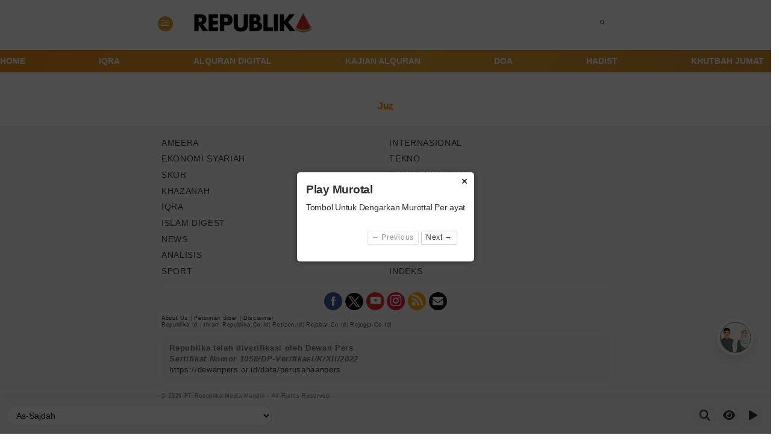

--- FILE ---
content_type: text/html; charset=UTF-8
request_url: https://iqra.republika.co.id/alquran/ayat/32/3520/as%20sajdah-ayat-3520
body_size: 57951
content:
<!doctype html>
<html lang="en">

<head>
  <meta charset="utf-8">
  <meta name="viewport" content="width=device-width, initial-scale=1">
  <meta name="theme-color" content="#000000">
  <meta http-equiv="X-UA-Compatible" content="IE=edge">
  <meta name="viewport" content="width=device-width, initial-scale=1">

  <meta name="google-site-verification" content="x1bIYEqvltSsEsrJ_FR94RK1FZALsqu1Pk3srhJA_GQ" />

  <meta property="fb:app_id" content="417808724973321" />
  <meta name="facebook-domain-verification" content="xkjqampxoyh3p4uzv0wkvp89txeicp" />
  <meta property="fb:pages" content="225952730433" />
  <link href="https://static.republika.co.id/files/images/favicon-rol.png" rel="shortcut icon" type="image/x-icon">
      
       <script>
    var is_rendered = 0;
     function adslotsData(event) {
       $('#adcheck').attr('data-rendered', is_rendered++);
     };
  </script>
  <script type="application/ld+json">
      {
        "@context": "https://schema.org",
        "@type": "Organization",
        "name": "republika.co.id | berita terpopuler | berita terkini | berita terbaru | berita hari ini,",
        "description": "Republika Online - berita terkini, berita terbaru, berita hari ini, membahas isu politik, Dunia Islam dan peristiwa terhangat indonesia",
        "url": "https://republika.co.id",
        "logo": "https://static.republika.co.id/files/mobile/images/republika.co.id.png?v=ROL-60",
        "sameAs": [
          "https://www.republika.co.id",
          "https://m.republika.co.id",
          "https://www.facebook.com/RepublikaOnline",
          "http://www.twitter.com/republikaonline",
          "https://instagram.com/republikaonline/",
          "https://www.youtube.com/channel/UCWBqcKLh_Ta6ua00OX57ejA",
          "https://www.tiktok.com/@republikaonline"
        ]
      }
    </script>
     <meta name="googlebot-news" content="index, follow" />
<meta name="googlebot" content="index, follow" />
<meta name="robots" content="index,follow, max-image-preview:large" />
    
  <!-- Google Tag Manager -->
  <script>
    (function(w, d, s, l, i) {
      w[l] = w[l] || [];
      w[l].push({
        'gtm.start': new Date().getTime(),
        event: 'gtm.js'
      });
      var f = d.getElementsByTagName(s)[0],
        j = d.createElement(s),
        dl = l != 'dataLayer' ? '&l=' + l : '';
      j.async = true;

      j.src =
        'https://www.googletagmanager.com/gtm.js?id=' + i + dl;
      f.parentNode.insertBefore(j, f);
    })(window, document, 'script', 'dataLayer', 'GTM-M847CDM');
  </script>

   
<script type="text/javascript">
    (function() {
      /** CONFIGURATION START **/
      var _sf_async_config = window._sf_async_config = (window._sf_async_config || {});
      _sf_async_config.uid = 67073;
      _sf_async_config.domain = 'republika.co.id';

      _sf_async_config.cookieDomain = 'iqra.republika.co.id'; //CHANGE THIS TO THE ROOT DOMAIN
      _sf_async_config.flickerControl = false;
      _sf_async_config.useCanonical = true;
      _sf_async_config.useCanonicalDomain = true;
      _sf_async_config.sections = '.republika,Tafsir  Ayat , .republika - Tafsir  Ayat '; // CHANGE THIS TO YOUR SECTION NAME(s)
      _sf_async_config.authors = 'none'; // CHANGE THIS TO YOUR AUTHOR NAME(s)
      /** CONFIGURATION END **/
      function loadChartbeat() {
        var e = document.createElement('script');
        var n = document.getElementsByTagName('script')[0];
        e.type = 'text/javascript';
        e.async = true;
        e.defer = true;
        e.src = '//static.chartbeat.com/js/chartbeat.js';;
        n.parentNode.insertBefore(e, n);
      }
      loadChartbeat();
    })();
  </script>
  <script async src="//static.chartbeat.com/js/chartbeat_mab.js"></script>
  <link rel="canonical" href="https://iqra.republika.co.id/alquran/ayat/32/3520/as-sajdah-Ayat-" />
  <script>
    var googletag = googletag || {};
    googletag.cmd = googletag.cmd || [];
  </script>
      <meta property="article:section" content="Alquran Digital">
        <meta property="article:section2" content="Tafsir  Ayat ">
  
      
 <script type="application/ld+json">
    {
      "@context": "https://schema.org",
      "@type": "WebSite",
      "url": "https://iqra.republika.co.id",
      "name": "republika.co.id",
      "alternateName": "Republika Online",
      "potentialAction": {
        "@type": "SearchAction",
        "target": "https://republika.co.id/search/{search_term_string}",
        "query-input": "required name=search_term_string"
      }
    }
  </script>
 
      <title>Al-Qur'an Surat As-Sajdah Ayat  (Terjemahan Indonesia) - Republika.co.id Alquran digital | Republika Online</title>
  <meta name="google-play-app" content="app-id=com.republika.mobile" />

  <meta name="alexaVerifyID" content="1uwFK2hX0m-t6B78rU2zj7tZwDk" />
  <meta property="og:url" content="" />
  <meta property="og:site_name" content="Republika Online" />
  <meta property="og:title" content="Al-Qur'an Surat As-Sajdah Ayat  (Terjemahan Indonesia) - Republika.co.id Alquran digital | Republika Online" />
  <meta property="og:image" content="" />
  <meta property="og:type" content="article" />
  <meta property="og:image:type" content="image/jpeg" />
  <meta property="og:image:width" content="610" />
  <meta property="og:image:height" content="409" />
  <meta property="fb:pages" content="225952730433" />

  <!-- Bootstrap core CSS 
 
    -->
  <style type="text/css">
    ins.adsbygoogle.adsbygoogle-noablate {
    z-index: 3 !important;
}

    @charset "UTF-8";/*!
 * Bootstrap v5.1.0 (https://getbootstrap.com/)
 * Copyright 2011-2021 The Bootstrap Authors
 * Copyright 2011-2021 Twitter, Inc.
 * Licensed under MIT (https://github.com/twbs/bootstrap/blob/main/LICENSE)
 */:root{--bs-blue:#0d6efd;--bs-indigo:#6610f2;--bs-purple:#6f42c1;--bs-pink:#d63384;--bs-red:#dc3545;--bs-orange:#fd7e14;--bs-yellow:#ffc107;--bs-green:#198754;--bs-teal:#20c997;--bs-cyan:#0dcaf0;--bs-white:#fff;--bs-gray:#6c757d;--bs-gray-dark:#343a40;--bs-gray-100:#f8f9fa;--bs-gray-200:#e9ecef;--bs-gray-300:#dee2e6;--bs-gray-400:#ced4da;--bs-gray-500:#adb5bd;--bs-gray-600:#6c757d;--bs-gray-700:#495057;--bs-gray-800:#343a40;--bs-gray-900:#212529;--bs-primary:#0d6efd;--bs-secondary:#6c757d;--bs-success:#198754;--bs-info:#0dcaf0;--bs-warning:#ffc107;--bs-danger:#dc3545;--bs-light:#f8f9fa;--bs-dark:#212529;--bs-primary-rgb:13,110,253;--bs-secondary-rgb:108,117,125;--bs-success-rgb:25,135,84;--bs-info-rgb:13,202,240;--bs-warning-rgb:255,193,7;--bs-danger-rgb:220,53,69;--bs-light-rgb:248,249,250;--bs-dark-rgb:33,37,41;--bs-white-rgb:255,255,255;--bs-black-rgb:0,0,0;--bs-body-rgb:33,37,41;--bs-font-sans-serif:system-ui,-apple-system,"Segoe UI",Roboto,"Helvetica Neue",Arial,"Noto Sans","Liberation Sans",sans-serif,"Apple Color Emoji","Segoe UI Emoji","Segoe UI Symbol","Noto Color Emoji";--bs-font-monospace:SFMono-Regular,Menlo,Monaco,Consolas,"Liberation Mono","Courier New",monospace;--bs-gradient:linear-gradient(180deg, rgba(255, 255, 255, 0.15), rgba(255, 255, 255, 0));--bs-body-font-family:var(--bs-font-sans-serif);--bs-body-font-size:1rem;--bs-body-font-weight:400;--bs-body-line-height:1.5;--bs-body-color:#212529;--bs-body-bg:#fff}*,::after,::before{box-sizing:border-box}@media (prefers-reduced-motion:no-preference){:root{scroll-behavior:smooth}}body{margin:0;font-family:var(--bs-body-font-family);font-size:var(--bs-body-font-size);font-weight:var(--bs-body-font-weight);line-height:var(--bs-body-line-height);color:var(--bs-body-color);text-align:var(--bs-body-text-align);background-color:var(--bs-body-bg);-webkit-text-size-adjust:100%;-webkit-tap-highlight-color:transparent}hr{margin:1rem 0;color:inherit;background-color:currentColor;border:0;opacity:.25}hr:not([size]){height:1px}.h1,.h2,.h3,.h4,.h5,.h6,h1,h2,h3,h4,h5,h6{margin-top:0;margin-bottom:.5rem;font-weight:500;line-height:1.2}.h1,h1{font-size:calc(1.375rem + 1.5vw)}@media (min-width:1200px){.h1,h1{font-size:2.5rem}}.h2,h2{font-size:calc(1.325rem + .9vw)}@media (min-width:1200px){.h2,h2{font-size:2rem}}.h3,h3{font-size:calc(1.3rem + .6vw)}@media (min-width:1200px){.h3,h3{font-size:1.75rem}}.h4,h4{font-size:calc(1.275rem + .3vw)}@media (min-width:1200px){.h4,h4{font-size:1.5rem}}.h5,h5{font-size:1.25rem}.h6,h6{font-size:1rem}p{margin-top:0;margin-bottom:1rem}abbr[data-bs-original-title],abbr[title]{-webkit-text-decoration:underline dotted;text-decoration:underline dotted;cursor:help;-webkit-text-decoration-skip-ink:none;text-decoration-skip-ink:none}address{margin-bottom:1rem;font-style:normal;line-height:inherit}ol,ul{padding-left:2rem}dl,ol,ul{margin-top:0;margin-bottom:1rem}ol ol,ol ul,ul ol,ul ul{margin-bottom:0}dt{font-weight:700}dd{margin-bottom:.5rem;margin-left:0}blockquote{margin:0 0 1rem}b,strong{font-weight:bolder}.small,small{font-size:.875em}.mark,mark{padding:.2em;background-color:#fcf8e3}sub,sup{position:relative;font-size:.75em;line-height:0;vertical-align:baseline}sub{bottom:-.25em}sup{top:-.5em}a{color:#0d6efd;text-decoration:underline}a:hover{color:#0a58ca}a:not([href]):not([class]),a:not([href]):not([class]):hover{color:inherit;text-decoration:none}code,kbd,pre,samp{font-family:var(--bs-font-monospace);font-size:1em;direction:ltr;unicode-bidi:bidi-override}pre{display:block;margin-top:0;margin-bottom:1rem;overflow:auto;font-size:.875em}pre code{font-size:inherit;color:inherit;word-break:normal}code{font-size:.875em;color:#d63384;word-wrap:break-word}a>code{color:inherit}kbd{padding:.2rem .4rem;font-size:.875em;color:#fff;background-color:#212529;border-radius:.2rem}kbd kbd{padding:0;font-size:1em;font-weight:700}figure{margin:0 0 1rem}img,svg{vertical-align:middle}table{caption-side:bottom;border-collapse:collapse}caption{padding-top:.5rem;padding-bottom:.5rem;color:#6c757d;text-align:left}th{text-align:inherit;text-align:-webkit-match-parent}tbody,td,tfoot,th,thead,tr{border-color:inherit;border-style:solid;border-width:0}label{display:inline-block}button{border-radius:0}button:focus:not(:focus-visible){outline:0}button,input,optgroup,select,textarea{margin:0;font-family:inherit;font-size:inherit;line-height:inherit}button,select{text-transform:none}[role=button]{cursor:pointer}select{word-wrap:normal}select:disabled{opacity:1}[list]::-webkit-calendar-picker-indicator{display:none}[type=button],[type=reset],[type=submit],button{-webkit-appearance:button}[type=button]:not(:disabled),[type=reset]:not(:disabled),[type=submit]:not(:disabled),button:not(:disabled){cursor:pointer}::-moz-focus-inner{padding:0;border-style:none}textarea{resize:vertical}fieldset{min-width:0;padding:0;margin:0;border:0}legend{float:left;width:100%;padding:0;margin-bottom:.5rem;font-size:calc(1.275rem + .3vw);line-height:inherit}@media (min-width:1200px){legend{font-size:1.5rem}}legend+*{clear:left}::-webkit-datetime-edit-day-field,::-webkit-datetime-edit-fields-wrapper,::-webkit-datetime-edit-hour-field,::-webkit-datetime-edit-minute,::-webkit-datetime-edit-month-field,::-webkit-datetime-edit-text,::-webkit-datetime-edit-year-field{padding:0}::-webkit-inner-spin-button{height:auto}[type=search]{outline-offset:-2px;-webkit-appearance:textfield}::-webkit-search-decoration{-webkit-appearance:none}::-webkit-color-swatch-wrapper{padding:0}::file-selector-button{font:inherit}::-webkit-file-upload-button{font:inherit;-webkit-appearance:button}output{display:inline-block}iframe{border:0}summary{display:list-item;cursor:pointer}progress{vertical-align:baseline}[hidden]{display:none!important}.lead{font-size:1.25rem;font-weight:300}.display-1{font-size:calc(1.625rem + 4.5vw);font-weight:300;line-height:1.2}@media (min-width:1200px){.display-1{font-size:5rem}}.display-2{font-size:calc(1.575rem + 3.9vw);font-weight:300;line-height:1.2}@media (min-width:1200px){.display-2{font-size:4.5rem}}.display-3{font-size:calc(1.525rem + 3.3vw);font-weight:300;line-height:1.2}@media (min-width:1200px){.display-3{font-size:4rem}}.display-4{font-size:calc(1.475rem + 2.7vw);font-weight:300;line-height:1.2}@media (min-width:1200px){.display-4{font-size:3.5rem}}.display-5{font-size:calc(1.425rem + 2.1vw);font-weight:300;line-height:1.2}@media (min-width:1200px){.display-5{font-size:3rem}}.display-6{font-size:calc(1.375rem + 1.5vw);font-weight:300;line-height:1.2}@media (min-width:1200px){.display-6{font-size:2.5rem}}.list-unstyled{padding-left:0;list-style:none}.list-inline{padding-left:0;list-style:none}.list-inline-item{display:inline-block}.list-inline-item:not(:last-child){margin-right:.5rem}.initialism{font-size:.875em;text-transform:uppercase}.blockquote{margin-bottom:1rem;font-size:1.25rem}.blockquote>:last-child{margin-bottom:0}.blockquote-footer{margin-top:-1rem;margin-bottom:1rem;font-size:.875em;color:#6c757d}.blockquote-footer::before{content:"— "}.img-fluid{max-width:100%;height:auto}.img-thumbnail{padding:.25rem;background-color:#fff;border:1px solid #dee2e6;border-radius:.25rem;max-width:100%;height:auto}.figure{display:inline-block}.figure-img{margin-bottom:.5rem;line-height:1}.figure-caption{font-size:.875em;color:#6c757d}.container,.container-fluid,.container-lg,.container-md,.container-sm,.container-xl,.container-xxl{width:100%;padding-right:var(--bs-gutter-x,.75rem);padding-left:var(--bs-gutter-x,.75rem);margin-right:auto;margin-left:auto}@media (min-width:576px){.container,.container-sm{max-width:540px}}@media (min-width:768px){.container,.container-md,.container-sm{max-width:720px}}@media (min-width:992px){.container,.container-lg,.container-md,.container-sm{max-width:960px}}@media (min-width:1200px){.container,.container-lg,.container-md,.container-sm,.container-xl{max-width:1140px}}@media (min-width:1400px){.container,.container-lg,.container-md,.container-sm,.container-xl,.container-xxl{max-width:1320px}}.row{--bs-gutter-x:1.5rem;--bs-gutter-y:0;display:flex;flex-wrap:wrap;margin-top:calc(var(--bs-gutter-y) * -1);margin-right:calc(var(--bs-gutter-x) * -.5);margin-left:calc(var(--bs-gutter-x) * -.5)}.row>*{flex-shrink:0;width:100%;max-width:100%;padding-right:calc(var(--bs-gutter-x) * .5);padding-left:calc(var(--bs-gutter-x) * .5);margin-top:var(--bs-gutter-y)}.col{flex:1 0 0%}.row-cols-auto>*{flex:0 0 auto;width:auto}.row-cols-1>*{flex:0 0 auto;width:100%}.row-cols-2>*{flex:0 0 auto;width:50%}.row-cols-3>*{flex:0 0 auto;width:33.3333333333%}.row-cols-4>*{flex:0 0 auto;width:25%}.row-cols-5>*{flex:0 0 auto;width:20%}.row-cols-6>*{flex:0 0 auto;width:16.6666666667%}.col-auto{flex:0 0 auto;width:auto}.col-1{flex:0 0 auto;width:8.33333333%}.col-2{flex:0 0 auto;width:16.66666667%}.col-3{flex:0 0 auto;width:25%}.col-4{flex:0 0 auto;width:33.33333333%}.col-5{flex:0 0 auto;width:41.66666667%}.col-6{flex:0 0 auto;width:50%}.col-7{flex:0 0 auto;width:58.33333333%}.col-8{flex:0 0 auto;width:66.66666667%}.col-9{flex:0 0 auto;width:75%}.col-10{flex:0 0 auto;width:83.33333333%}.col-11{flex:0 0 auto;width:91.66666667%}.col-12{flex:0 0 auto;width:100%}.offset-1{margin-left:8.33333333%}.offset-2{margin-left:16.66666667%}.offset-3{margin-left:25%}.offset-4{margin-left:33.33333333%}.offset-5{margin-left:41.66666667%}.offset-6{margin-left:50%}.offset-7{margin-left:58.33333333%}.offset-8{margin-left:66.66666667%}.offset-9{margin-left:75%}.offset-10{margin-left:83.33333333%}.offset-11{margin-left:91.66666667%}.g-0,.gx-0{--bs-gutter-x:0}.g-0,.gy-0{--bs-gutter-y:0}.g-1,.gx-1{--bs-gutter-x:0.25rem}.g-1,.gy-1{--bs-gutter-y:0.25rem}.g-2,.gx-2{--bs-gutter-x:0.5rem}.g-2,.gy-2{--bs-gutter-y:0.5rem}.g-3,.gx-3{--bs-gutter-x:1rem}.g-3,.gy-3{--bs-gutter-y:1rem}.g-4,.gx-4{--bs-gutter-x:1.5rem}.g-4,.gy-4{--bs-gutter-y:1.5rem}.g-5,.gx-5{--bs-gutter-x:3rem}.g-5,.gy-5{--bs-gutter-y:3rem}@media (min-width:576px){.col-sm{flex:1 0 0%}.row-cols-sm-auto>*{flex:0 0 auto;width:auto}.row-cols-sm-1>*{flex:0 0 auto;width:100%}.row-cols-sm-2>*{flex:0 0 auto;width:50%}.row-cols-sm-3>*{flex:0 0 auto;width:33.3333333333%}.row-cols-sm-4>*{flex:0 0 auto;width:25%}.row-cols-sm-5>*{flex:0 0 auto;width:20%}.row-cols-sm-6>*{flex:0 0 auto;width:16.6666666667%}.col-sm-auto{flex:0 0 auto;width:auto}.col-sm-1{flex:0 0 auto;width:8.33333333%}.col-sm-2{flex:0 0 auto;width:16.66666667%}.col-sm-3{flex:0 0 auto;width:25%}.col-sm-4{flex:0 0 auto;width:33.33333333%}.col-sm-5{flex:0 0 auto;width:41.66666667%}.col-sm-6{flex:0 0 auto;width:50%}.col-sm-7{flex:0 0 auto;width:58.33333333%}.col-sm-8{flex:0 0 auto;width:66.66666667%}.col-sm-9{flex:0 0 auto;width:75%}.col-sm-10{flex:0 0 auto;width:83.33333333%}.col-sm-11{flex:0 0 auto;width:91.66666667%}.col-sm-12{flex:0 0 auto;width:100%}.offset-sm-0{margin-left:0}.offset-sm-1{margin-left:8.33333333%}.offset-sm-2{margin-left:16.66666667%}.offset-sm-3{margin-left:25%}.offset-sm-4{margin-left:33.33333333%}.offset-sm-5{margin-left:41.66666667%}.offset-sm-6{margin-left:50%}.offset-sm-7{margin-left:58.33333333%}.offset-sm-8{margin-left:66.66666667%}.offset-sm-9{margin-left:75%}.offset-sm-10{margin-left:83.33333333%}.offset-sm-11{margin-left:91.66666667%}.g-sm-0,.gx-sm-0{--bs-gutter-x:0}.g-sm-0,.gy-sm-0{--bs-gutter-y:0}.g-sm-1,.gx-sm-1{--bs-gutter-x:0.25rem}.g-sm-1,.gy-sm-1{--bs-gutter-y:0.25rem}.g-sm-2,.gx-sm-2{--bs-gutter-x:0.5rem}.g-sm-2,.gy-sm-2{--bs-gutter-y:0.5rem}.g-sm-3,.gx-sm-3{--bs-gutter-x:1rem}.g-sm-3,.gy-sm-3{--bs-gutter-y:1rem}.g-sm-4,.gx-sm-4{--bs-gutter-x:1.5rem}.g-sm-4,.gy-sm-4{--bs-gutter-y:1.5rem}.g-sm-5,.gx-sm-5{--bs-gutter-x:3rem}.g-sm-5,.gy-sm-5{--bs-gutter-y:3rem}}@media (min-width:768px){.col-md{flex:1 0 0%}.row-cols-md-auto>*{flex:0 0 auto;width:auto}.row-cols-md-1>*{flex:0 0 auto;width:100%}.row-cols-md-2>*{flex:0 0 auto;width:50%}.row-cols-md-3>*{flex:0 0 auto;width:33.3333333333%}.row-cols-md-4>*{flex:0 0 auto;width:25%}.row-cols-md-5>*{flex:0 0 auto;width:20%}.row-cols-md-6>*{flex:0 0 auto;width:16.6666666667%}.col-md-auto{flex:0 0 auto;width:auto}.col-md-1{flex:0 0 auto;width:8.33333333%}.col-md-2{flex:0 0 auto;width:16.66666667%}.col-md-3{flex:0 0 auto;width:25%}.col-md-4{flex:0 0 auto;width:33.33333333%}.col-md-5{flex:0 0 auto;width:41.66666667%}.col-md-6{flex:0 0 auto;width:50%}.col-md-7{flex:0 0 auto;width:58.33333333%}.col-md-8{flex:0 0 auto;width:66.66666667%}.col-md-9{flex:0 0 auto;width:75%}.col-md-10{flex:0 0 auto;width:83.33333333%}.col-md-11{flex:0 0 auto;width:91.66666667%}.col-md-12{flex:0 0 auto;width:100%}.offset-md-0{margin-left:0}.offset-md-1{margin-left:8.33333333%}.offset-md-2{margin-left:16.66666667%}.offset-md-3{margin-left:25%}.offset-md-4{margin-left:33.33333333%}.offset-md-5{margin-left:41.66666667%}.offset-md-6{margin-left:50%}.offset-md-7{margin-left:58.33333333%}.offset-md-8{margin-left:66.66666667%}.offset-md-9{margin-left:75%}.offset-md-10{margin-left:83.33333333%}.offset-md-11{margin-left:91.66666667%}.g-md-0,.gx-md-0{--bs-gutter-x:0}.g-md-0,.gy-md-0{--bs-gutter-y:0}.g-md-1,.gx-md-1{--bs-gutter-x:0.25rem}.g-md-1,.gy-md-1{--bs-gutter-y:0.25rem}.g-md-2,.gx-md-2{--bs-gutter-x:0.5rem}.g-md-2,.gy-md-2{--bs-gutter-y:0.5rem}.g-md-3,.gx-md-3{--bs-gutter-x:1rem}.g-md-3,.gy-md-3{--bs-gutter-y:1rem}.g-md-4,.gx-md-4{--bs-gutter-x:1.5rem}.g-md-4,.gy-md-4{--bs-gutter-y:1.5rem}.g-md-5,.gx-md-5{--bs-gutter-x:3rem}.g-md-5,.gy-md-5{--bs-gutter-y:3rem}}@media (min-width:992px){.col-lg{flex:1 0 0%}.row-cols-lg-auto>*{flex:0 0 auto;width:auto}.row-cols-lg-1>*{flex:0 0 auto;width:100%}.row-cols-lg-2>*{flex:0 0 auto;width:50%}.row-cols-lg-3>*{flex:0 0 auto;width:33.3333333333%}.row-cols-lg-4>*{flex:0 0 auto;width:25%}.row-cols-lg-5>*{flex:0 0 auto;width:20%}.row-cols-lg-6>*{flex:0 0 auto;width:16.6666666667%}.col-lg-auto{flex:0 0 auto;width:auto}.col-lg-1{flex:0 0 auto;width:8.33333333%}.col-lg-2{flex:0 0 auto;width:16.66666667%}.col-lg-3{flex:0 0 auto;width:25%}.col-lg-4{flex:0 0 auto;width:33.33333333%}.col-lg-5{flex:0 0 auto;width:41.66666667%}.col-lg-6{flex:0 0 auto;width:50%}.col-lg-7{flex:0 0 auto;width:58.33333333%}.col-lg-8{flex:0 0 auto;width:66.66666667%}.col-lg-9{flex:0 0 auto;width:75%}.col-lg-10{flex:0 0 auto;width:83.33333333%}.col-lg-11{flex:0 0 auto;width:91.66666667%}.col-lg-12{flex:0 0 auto;width:100%}.offset-lg-0{margin-left:0}.offset-lg-1{margin-left:8.33333333%}.offset-lg-2{margin-left:16.66666667%}.offset-lg-3{margin-left:25%}.offset-lg-4{margin-left:33.33333333%}.offset-lg-5{margin-left:41.66666667%}.offset-lg-6{margin-left:50%}.offset-lg-7{margin-left:58.33333333%}.offset-lg-8{margin-left:66.66666667%}.offset-lg-9{margin-left:75%}.offset-lg-10{margin-left:83.33333333%}.offset-lg-11{margin-left:91.66666667%}.g-lg-0,.gx-lg-0{--bs-gutter-x:0}.g-lg-0,.gy-lg-0{--bs-gutter-y:0}.g-lg-1,.gx-lg-1{--bs-gutter-x:0.25rem}.g-lg-1,.gy-lg-1{--bs-gutter-y:0.25rem}.g-lg-2,.gx-lg-2{--bs-gutter-x:0.5rem}.g-lg-2,.gy-lg-2{--bs-gutter-y:0.5rem}.g-lg-3,.gx-lg-3{--bs-gutter-x:1rem}.g-lg-3,.gy-lg-3{--bs-gutter-y:1rem}.g-lg-4,.gx-lg-4{--bs-gutter-x:1.5rem}.g-lg-4,.gy-lg-4{--bs-gutter-y:1.5rem}.g-lg-5,.gx-lg-5{--bs-gutter-x:3rem}.g-lg-5,.gy-lg-5{--bs-gutter-y:3rem}}@media (min-width:1200px){.col-xl{flex:1 0 0%}.row-cols-xl-auto>*{flex:0 0 auto;width:auto}.row-cols-xl-1>*{flex:0 0 auto;width:100%}.row-cols-xl-2>*{flex:0 0 auto;width:50%}.row-cols-xl-3>*{flex:0 0 auto;width:33.3333333333%}.row-cols-xl-4>*{flex:0 0 auto;width:25%}.row-cols-xl-5>*{flex:0 0 auto;width:20%}.row-cols-xl-6>*{flex:0 0 auto;width:16.6666666667%}.col-xl-auto{flex:0 0 auto;width:auto}.col-xl-1{flex:0 0 auto;width:8.33333333%}.col-xl-2{flex:0 0 auto;width:16.66666667%}.col-xl-3{flex:0 0 auto;width:25%}.col-xl-4{flex:0 0 auto;width:33.33333333%}.col-xl-5{flex:0 0 auto;width:41.66666667%}.col-xl-6{flex:0 0 auto;width:50%}.col-xl-7{flex:0 0 auto;width:58.33333333%}.col-xl-8{flex:0 0 auto;width:66.66666667%}.col-xl-9{flex:0 0 auto;width:75%}.col-xl-10{flex:0 0 auto;width:83.33333333%}.col-xl-11{flex:0 0 auto;width:91.66666667%}.col-xl-12{flex:0 0 auto;width:100%}.offset-xl-0{margin-left:0}.offset-xl-1{margin-left:8.33333333%}.offset-xl-2{margin-left:16.66666667%}.offset-xl-3{margin-left:25%}.offset-xl-4{margin-left:33.33333333%}.offset-xl-5{margin-left:41.66666667%}.offset-xl-6{margin-left:50%}.offset-xl-7{margin-left:58.33333333%}.offset-xl-8{margin-left:66.66666667%}.offset-xl-9{margin-left:75%}.offset-xl-10{margin-left:83.33333333%}.offset-xl-11{margin-left:91.66666667%}.g-xl-0,.gx-xl-0{--bs-gutter-x:0}.g-xl-0,.gy-xl-0{--bs-gutter-y:0}.g-xl-1,.gx-xl-1{--bs-gutter-x:0.25rem}.g-xl-1,.gy-xl-1{--bs-gutter-y:0.25rem}.g-xl-2,.gx-xl-2{--bs-gutter-x:0.5rem}.g-xl-2,.gy-xl-2{--bs-gutter-y:0.5rem}.g-xl-3,.gx-xl-3{--bs-gutter-x:1rem}.g-xl-3,.gy-xl-3{--bs-gutter-y:1rem}.g-xl-4,.gx-xl-4{--bs-gutter-x:1.5rem}.g-xl-4,.gy-xl-4{--bs-gutter-y:1.5rem}.g-xl-5,.gx-xl-5{--bs-gutter-x:3rem}.g-xl-5,.gy-xl-5{--bs-gutter-y:3rem}}@media (min-width:1400px){.col-xxl{flex:1 0 0%}.row-cols-xxl-auto>*{flex:0 0 auto;width:auto}.row-cols-xxl-1>*{flex:0 0 auto;width:100%}.row-cols-xxl-2>*{flex:0 0 auto;width:50%}.row-cols-xxl-3>*{flex:0 0 auto;width:33.3333333333%}.row-cols-xxl-4>*{flex:0 0 auto;width:25%}.row-cols-xxl-5>*{flex:0 0 auto;width:20%}.row-cols-xxl-6>*{flex:0 0 auto;width:16.6666666667%}.col-xxl-auto{flex:0 0 auto;width:auto}.col-xxl-1{flex:0 0 auto;width:8.33333333%}.col-xxl-2{flex:0 0 auto;width:16.66666667%}.col-xxl-3{flex:0 0 auto;width:25%}.col-xxl-4{flex:0 0 auto;width:33.33333333%}.col-xxl-5{flex:0 0 auto;width:41.66666667%}.col-xxl-6{flex:0 0 auto;width:50%}.col-xxl-7{flex:0 0 auto;width:58.33333333%}.col-xxl-8{flex:0 0 auto;width:66.66666667%}.col-xxl-9{flex:0 0 auto;width:75%}.col-xxl-10{flex:0 0 auto;width:83.33333333%}.col-xxl-11{flex:0 0 auto;width:91.66666667%}.col-xxl-12{flex:0 0 auto;width:100%}.offset-xxl-0{margin-left:0}.offset-xxl-1{margin-left:8.33333333%}.offset-xxl-2{margin-left:16.66666667%}.offset-xxl-3{margin-left:25%}.offset-xxl-4{margin-left:33.33333333%}.offset-xxl-5{margin-left:41.66666667%}.offset-xxl-6{margin-left:50%}.offset-xxl-7{margin-left:58.33333333%}.offset-xxl-8{margin-left:66.66666667%}.offset-xxl-9{margin-left:75%}.offset-xxl-10{margin-left:83.33333333%}.offset-xxl-11{margin-left:91.66666667%}.g-xxl-0,.gx-xxl-0{--bs-gutter-x:0}.g-xxl-0,.gy-xxl-0{--bs-gutter-y:0}.g-xxl-1,.gx-xxl-1{--bs-gutter-x:0.25rem}.g-xxl-1,.gy-xxl-1{--bs-gutter-y:0.25rem}.g-xxl-2,.gx-xxl-2{--bs-gutter-x:0.5rem}.g-xxl-2,.gy-xxl-2{--bs-gutter-y:0.5rem}.g-xxl-3,.gx-xxl-3{--bs-gutter-x:1rem}.g-xxl-3,.gy-xxl-3{--bs-gutter-y:1rem}.g-xxl-4,.gx-xxl-4{--bs-gutter-x:1.5rem}.g-xxl-4,.gy-xxl-4{--bs-gutter-y:1.5rem}.g-xxl-5,.gx-xxl-5{--bs-gutter-x:3rem}.g-xxl-5,.gy-xxl-5{--bs-gutter-y:3rem}}.table{--bs-table-bg:transparent;--bs-table-accent-bg:transparent;--bs-table-striped-color:#212529;--bs-table-striped-bg:rgba(0, 0, 0, 0.05);--bs-table-active-color:#212529;--bs-table-active-bg:rgba(0, 0, 0, 0.1);--bs-table-hover-color:#212529;--bs-table-hover-bg:rgba(0, 0, 0, 0.075);width:100%;margin-bottom:1rem;color:#212529;vertical-align:top;border-color:#dee2e6}.table>:not(caption)>*>*{padding:.5rem .5rem;background-color:var(--bs-table-bg);border-bottom-width:1px;box-shadow:inset 0 0 0 9999px var(--bs-table-accent-bg)}.table>tbody{vertical-align:inherit}.table>thead{vertical-align:bottom}.table>:not(:last-child)>:last-child>*{border-bottom-color:currentColor}.caption-top{caption-side:top}.table-sm>:not(caption)>*>*{padding:.25rem .25rem}.table-bordered>:not(caption)>*{border-width:1px 0}.table-bordered>:not(caption)>*>*{border-width:0 1px}.table-borderless>:not(caption)>*>*{border-bottom-width:0}.table-striped>tbody>tr:nth-of-type(odd){--bs-table-accent-bg:var(--bs-table-striped-bg);color:var(--bs-table-striped-color)}.table-active{--bs-table-accent-bg:var(--bs-table-active-bg);color:var(--bs-table-active-color)}.table-hover>tbody>tr:hover{--bs-table-accent-bg:var(--bs-table-hover-bg);color:var(--bs-table-hover-color)}.table-primary{--bs-table-bg:#cfe2ff;--bs-table-striped-bg:#c5d7f2;--bs-table-striped-color:#000;--bs-table-active-bg:#bacbe6;--bs-table-active-color:#000;--bs-table-hover-bg:#bfd1ec;--bs-table-hover-color:#000;color:#000;border-color:#bacbe6}.table-secondary{--bs-table-bg:#e2e3e5;--bs-table-striped-bg:#d7d8da;--bs-table-striped-color:#000;--bs-table-active-bg:#cbccce;--bs-table-active-color:#000;--bs-table-hover-bg:#d1d2d4;--bs-table-hover-color:#000;color:#000;border-color:#cbccce}.table-success{--bs-table-bg:#d1e7dd;--bs-table-striped-bg:#c7dbd2;--bs-table-striped-color:#000;--bs-table-active-bg:#bcd0c7;--bs-table-active-color:#000;--bs-table-hover-bg:#c1d6cc;--bs-table-hover-color:#000;color:#000;border-color:#bcd0c7}.table-info{--bs-table-bg:#cff4fc;--bs-table-striped-bg:#c5e8ef;--bs-table-striped-color:#000;--bs-table-active-bg:#badce3;--bs-table-active-color:#000;--bs-table-hover-bg:#bfe2e9;--bs-table-hover-color:#000;color:#000;border-color:#badce3}.table-warning{--bs-table-bg:#fff3cd;--bs-table-striped-bg:#f2e7c3;--bs-table-striped-color:#000;--bs-table-active-bg:#e6dbb9;--bs-table-active-color:#000;--bs-table-hover-bg:#ece1be;--bs-table-hover-color:#000;color:#000;border-color:#e6dbb9}.table-danger{--bs-table-bg:#f8d7da;--bs-table-striped-bg:#eccccf;--bs-table-striped-color:#000;--bs-table-active-bg:#dfc2c4;--bs-table-active-color:#000;--bs-table-hover-bg:#e5c7ca;--bs-table-hover-color:#000;color:#000;border-color:#dfc2c4}.table-light{--bs-table-bg:#f8f9fa;--bs-table-striped-bg:#ecedee;--bs-table-striped-color:#000;--bs-table-active-bg:#dfe0e1;--bs-table-active-color:#000;--bs-table-hover-bg:#e5e6e7;--bs-table-hover-color:#000;color:#000;border-color:#dfe0e1}.table-dark{--bs-table-bg:#212529;--bs-table-striped-bg:#2c3034;--bs-table-striped-color:#fff;--bs-table-active-bg:#373b3e;--bs-table-active-color:#fff;--bs-table-hover-bg:#323539;--bs-table-hover-color:#fff;color:#fff;border-color:#373b3e}.table-responsive{overflow-x:auto;-webkit-overflow-scrolling:touch}@media (max-width:575.98px){.table-responsive-sm{overflow-x:auto;-webkit-overflow-scrolling:touch}}@media (max-width:767.98px){.table-responsive-md{overflow-x:auto;-webkit-overflow-scrolling:touch}}@media (max-width:991.98px){.table-responsive-lg{overflow-x:auto;-webkit-overflow-scrolling:touch}}@media (max-width:1199.98px){.table-responsive-xl{overflow-x:auto;-webkit-overflow-scrolling:touch}}@media (max-width:1399.98px){.table-responsive-xxl{overflow-x:auto;-webkit-overflow-scrolling:touch}}.form-label{margin-bottom:.5rem}.col-form-label{padding-top:calc(.375rem + 1px);padding-bottom:calc(.375rem + 1px);margin-bottom:0;font-size:inherit;line-height:1.5}.col-form-label-lg{padding-top:calc(.5rem + 1px);padding-bottom:calc(.5rem + 1px);font-size:1.25rem}.col-form-label-sm{padding-top:calc(.25rem + 1px);padding-bottom:calc(.25rem + 1px);font-size:.875rem}.form-text{margin-top:.25rem;font-size:.875em;color:#6c757d}.form-control{display:block;width:100%;padding:.375rem .75rem;font-size:1rem;font-weight:400;line-height:1.5;color:#212529;background-color:#fff;background-clip:padding-box;border:1px solid #ced4da;-webkit-appearance:none;-moz-appearance:none;appearance:none;border-radius:.25rem;transition:border-color .15s ease-in-out,box-shadow .15s ease-in-out}@media (prefers-reduced-motion:reduce){.form-control{transition:none}}.form-control[type=file]{overflow:hidden}.form-control[type=file]:not(:disabled):not([readonly]){cursor:pointer}.form-control:focus{color:#212529;background-color:#fff;border-color:#86b7fe;outline:0;box-shadow:0 0 0 .25rem rgba(13,110,253,.25)}.form-control::-webkit-date-and-time-value{height:1.5em}.form-control::-moz-placeholder{color:#6c757d;opacity:1}.form-control::placeholder{color:#6c757d;opacity:1}.form-control:disabled,.form-control[readonly]{background-color:#e9ecef;opacity:1}.form-control::file-selector-button{padding:.375rem .75rem;margin:-.375rem -.75rem;-webkit-margin-end:.75rem;margin-inline-end:.75rem;color:#212529;background-color:#e9ecef;pointer-events:none;border-color:inherit;border-style:solid;border-width:0;border-inline-end-width:1px;border-radius:0;transition:color .15s ease-in-out,background-color .15s ease-in-out,border-color .15s ease-in-out,box-shadow .15s ease-in-out}@media (prefers-reduced-motion:reduce){.form-control::file-selector-button{transition:none}}.form-control:hover:not(:disabled):not([readonly])::file-selector-button{background-color:#dde0e3}.form-control::-webkit-file-upload-button{padding:.375rem .75rem;margin:-.375rem -.75rem;-webkit-margin-end:.75rem;margin-inline-end:.75rem;color:#212529;background-color:#e9ecef;pointer-events:none;border-color:inherit;border-style:solid;border-width:0;border-inline-end-width:1px;border-radius:0;-webkit-transition:color .15s ease-in-out,background-color .15s ease-in-out,border-color .15s ease-in-out,box-shadow .15s ease-in-out;transition:color .15s ease-in-out,background-color .15s ease-in-out,border-color .15s ease-in-out,box-shadow .15s ease-in-out}@media (prefers-reduced-motion:reduce){.form-control::-webkit-file-upload-button{-webkit-transition:none;transition:none}}.form-control:hover:not(:disabled):not([readonly])::-webkit-file-upload-button{background-color:#dde0e3}.form-control-plaintext{display:block;width:100%;padding:.375rem 0;margin-bottom:0;line-height:1.5;color:#212529;background-color:transparent;border:solid transparent;border-width:1px 0}.form-control-plaintext.form-control-lg,.form-control-plaintext.form-control-sm{padding-right:0;padding-left:0}.form-control-sm{min-height:calc(1.5em + .5rem + 2px);padding:.25rem .5rem;font-size:.875rem;border-radius:.2rem}.form-control-sm::file-selector-button{padding:.25rem .5rem;margin:-.25rem -.5rem;-webkit-margin-end:.5rem;margin-inline-end:.5rem}.form-control-sm::-webkit-file-upload-button{padding:.25rem .5rem;margin:-.25rem -.5rem;-webkit-margin-end:.5rem;margin-inline-end:.5rem}.form-control-lg{min-height:calc(1.5em + 1rem + 2px);padding:.5rem 1rem;font-size:1.25rem;border-radius:.3rem}.form-control-lg::file-selector-button{padding:.5rem 1rem;margin:-.5rem -1rem;-webkit-margin-end:1rem;margin-inline-end:1rem}.form-control-lg::-webkit-file-upload-button{padding:.5rem 1rem;margin:-.5rem -1rem;-webkit-margin-end:1rem;margin-inline-end:1rem}textarea.form-control{min-height:calc(1.5em + .75rem + 2px)}textarea.form-control-sm{min-height:calc(1.5em + .5rem + 2px)}textarea.form-control-lg{min-height:calc(1.5em + 1rem + 2px)}.form-control-color{width:3rem;height:auto;padding:.375rem}.form-control-color:not(:disabled):not([readonly]){cursor:pointer}.form-control-color::-moz-color-swatch{height:1.5em;border-radius:.25rem}.form-control-color::-webkit-color-swatch{height:1.5em;border-radius:.25rem}.form-select{display:block;width:100%;padding:.375rem 2.25rem .375rem .75rem;-moz-padding-start:calc(0.75rem - 3px);font-size:1rem;font-weight:400;line-height:1.5;color:#212529;background-color:#fff;background-image:url("data:image/svg+xml,%3csvg xmlns='http://www.w3.org/2000/svg' viewBox='0 0 16 16'%3e%3cpath fill='none' stroke='%23343a40' stroke-linecap='round' stroke-linejoin='round' stroke-width='2' d='M2 5l6 6 6-6'/%3e%3c/svg%3e");background-repeat:no-repeat;background-position:right .75rem center;background-size:16px 12px;border:1px solid #ced4da;border-radius:.25rem;transition:border-color .15s ease-in-out,box-shadow .15s ease-in-out;-webkit-appearance:none;-moz-appearance:none;appearance:none}@media (prefers-reduced-motion:reduce){.form-select{transition:none}}.form-select:focus{border-color:#86b7fe;outline:0;box-shadow:0 0 0 .25rem rgba(13,110,253,.25)}.form-select[multiple],.form-select[size]:not([size="1"]){padding-right:.75rem;background-image:none}.form-select:disabled{background-color:#e9ecef}.form-select:-moz-focusring{color:transparent;text-shadow:0 0 0 #212529}.form-select-sm{padding-top:.25rem;padding-bottom:.25rem;padding-left:.5rem;font-size:.875rem}.form-select-lg{padding-top:.5rem;padding-bottom:.5rem;padding-left:1rem;font-size:1.25rem}.form-check{display:block;min-height:1.5rem;padding-left:1.5em;margin-bottom:.125rem}.form-check .form-check-input{float:left;margin-left:-1.5em}.form-check-input{width:1em;height:1em;margin-top:.25em;vertical-align:top;background-color:#fff;background-repeat:no-repeat;background-position:center;background-size:contain;border:1px solid rgba(0,0,0,.25);-webkit-appearance:none;-moz-appearance:none;appearance:none;-webkit-print-color-adjust:exact;color-adjust:exact}.form-check-input[type=checkbox]{border-radius:.25em}.form-check-input[type=radio]{border-radius:50%}.form-check-input:active{filter:brightness(90%)}.form-check-input:focus{border-color:#86b7fe;outline:0;box-shadow:0 0 0 .25rem rgba(13,110,253,.25)}.form-check-input:checked{background-color:#0d6efd;border-color:#0d6efd}.form-check-input:checked[type=checkbox]{background-image:url("data:image/svg+xml,%3csvg xmlns='http://www.w3.org/2000/svg' viewBox='0 0 20 20'%3e%3cpath fill='none' stroke='%23fff' stroke-linecap='round' stroke-linejoin='round' stroke-width='3' d='M6 10l3 3l6-6'/%3e%3c/svg%3e")}.form-check-input:checked[type=radio]{background-image:url("data:image/svg+xml,%3csvg xmlns='http://www.w3.org/2000/svg' viewBox='-4 -4 8 8'%3e%3ccircle r='2' fill='%23fff'/%3e%3c/svg%3e")}.form-check-input[type=checkbox]:indeterminate{background-color:#0d6efd;border-color:#0d6efd;background-image:url("data:image/svg+xml,%3csvg xmlns='http://www.w3.org/2000/svg' viewBox='0 0 20 20'%3e%3cpath fill='none' stroke='%23fff' stroke-linecap='round' stroke-linejoin='round' stroke-width='3' d='M6 10h8'/%3e%3c/svg%3e")}.form-check-input:disabled{pointer-events:none;filter:none;opacity:.5}.form-check-input:disabled~.form-check-label,.form-check-input[disabled]~.form-check-label{opacity:.5}.form-switch{padding-left:2.5em}.form-switch .form-check-input{width:2em;margin-left:-2.5em;background-image:url("data:image/svg+xml,%3csvg xmlns='http://www.w3.org/2000/svg' viewBox='-4 -4 8 8'%3e%3ccircle r='3' fill='rgba%280, 0, 0, 0.25%29'/%3e%3c/svg%3e");background-position:left center;border-radius:2em;transition:background-position .15s ease-in-out}@media (prefers-reduced-motion:reduce){.form-switch .form-check-input{transition:none}}.form-switch .form-check-input:focus{background-image:url("data:image/svg+xml,%3csvg xmlns='http://www.w3.org/2000/svg' viewBox='-4 -4 8 8'%3e%3ccircle r='3' fill='%2386b7fe'/%3e%3c/svg%3e")}.form-switch .form-check-input:checked{background-position:right center;background-image:url("data:image/svg+xml,%3csvg xmlns='http://www.w3.org/2000/svg' viewBox='-4 -4 8 8'%3e%3ccircle r='3' fill='%23fff'/%3e%3c/svg%3e")}.form-check-inline{display:inline-block;margin-right:1rem}.btn-check{position:absolute;clip:rect(0,0,0,0);pointer-events:none}.btn-check:disabled+.btn,.btn-check[disabled]+.btn{pointer-events:none;filter:none;opacity:.65}.form-range{width:100%;height:1.5rem;padding:0;background-color:transparent;-webkit-appearance:none;-moz-appearance:none;appearance:none}.form-range:focus{outline:0}.form-range:focus::-webkit-slider-thumb{box-shadow:0 0 0 1px #fff,0 0 0 .25rem rgba(13,110,253,.25)}.form-range:focus::-moz-range-thumb{box-shadow:0 0 0 1px #fff,0 0 0 .25rem rgba(13,110,253,.25)}.form-range::-moz-focus-outer{border:0}.form-range::-webkit-slider-thumb{width:1rem;height:1rem;margin-top:-.25rem;background-color:#0d6efd;border:0;border-radius:1rem;-webkit-transition:background-color .15s ease-in-out,border-color .15s ease-in-out,box-shadow .15s ease-in-out;transition:background-color .15s ease-in-out,border-color .15s ease-in-out,box-shadow .15s ease-in-out;-webkit-appearance:none;appearance:none}@media (prefers-reduced-motion:reduce){.form-range::-webkit-slider-thumb{-webkit-transition:none;transition:none}}.form-range::-webkit-slider-thumb:active{background-color:#b6d4fe}.form-range::-webkit-slider-runnable-track{width:100%;height:.5rem;color:transparent;cursor:pointer;background-color:#dee2e6;border-color:transparent;border-radius:1rem}.form-range::-moz-range-thumb{width:1rem;height:1rem;background-color:#0d6efd;border:0;border-radius:1rem;-moz-transition:background-color .15s ease-in-out,border-color .15s ease-in-out,box-shadow .15s ease-in-out;transition:background-color .15s ease-in-out,border-color .15s ease-in-out,box-shadow .15s ease-in-out;-moz-appearance:none;appearance:none}@media (prefers-reduced-motion:reduce){.form-range::-moz-range-thumb{-moz-transition:none;transition:none}}.form-range::-moz-range-thumb:active{background-color:#b6d4fe}.form-range::-moz-range-track{width:100%;height:.5rem;color:transparent;cursor:pointer;background-color:#dee2e6;border-color:transparent;border-radius:1rem}.form-range:disabled{pointer-events:none}.form-range:disabled::-webkit-slider-thumb{background-color:#adb5bd}.form-range:disabled::-moz-range-thumb{background-color:#adb5bd}.form-floating{position:relative}.form-floating>.form-control,.form-floating>.form-select{height:calc(3.5rem + 2px);line-height:1.25}.form-floating>label{position:absolute;top:0;left:0;height:100%;padding:1rem .75rem;pointer-events:none;border:1px solid transparent;transform-origin:0 0;transition:opacity .1s ease-in-out,transform .1s ease-in-out}@media (prefers-reduced-motion:reduce){.form-floating>label{transition:none}}.form-floating>.form-control{padding:1rem .75rem}.form-floating>.form-control::-moz-placeholder{color:transparent}.form-floating>.form-control::placeholder{color:transparent}.form-floating>.form-control:not(:-moz-placeholder-shown){padding-top:1.625rem;padding-bottom:.625rem}.form-floating>.form-control:focus,.form-floating>.form-control:not(:placeholder-shown){padding-top:1.625rem;padding-bottom:.625rem}.form-floating>.form-control:-webkit-autofill{padding-top:1.625rem;padding-bottom:.625rem}.form-floating>.form-select{padding-top:1.625rem;padding-bottom:.625rem}.form-floating>.form-control:not(:-moz-placeholder-shown)~label{opacity:.65;transform:scale(.85) translateY(-.5rem) translateX(.15rem)}.form-floating>.form-control:focus~label,.form-floating>.form-control:not(:placeholder-shown)~label,.form-floating>.form-select~label{opacity:.65;transform:scale(.85) translateY(-.5rem) translateX(.15rem)}.form-floating>.form-control:-webkit-autofill~label{opacity:.65;transform:scale(.85) translateY(-.5rem) translateX(.15rem)}.input-group{position:relative;display:flex;flex-wrap:wrap;align-items:stretch;width:100%}.input-group>.form-control,.input-group>.form-select{position:relative;flex:1 1 auto;width:1%;min-width:0}.input-group>.form-control:focus,.input-group>.form-select:focus{z-index:3}.input-group .btn{position:relative;z-index:2}.input-group .btn:focus{z-index:3}.input-group-text{display:flex;align-items:center;padding:.375rem .75rem;font-size:1rem;font-weight:400;line-height:1.5;color:#212529;text-align:center;white-space:nowrap;background-color:#e9ecef;border:1px solid #ced4da;border-radius:.25rem}.input-group-lg>.btn,.input-group-lg>.form-control,.input-group-lg>.form-select,.input-group-lg>.input-group-text{padding:.5rem 1rem;font-size:1.25rem;border-radius:.3rem}.input-group-sm>.btn,.input-group-sm>.form-control,.input-group-sm>.form-select,.input-group-sm>.input-group-text{padding:.25rem .5rem;font-size:.875rem;border-radius:.2rem}.input-group-lg>.form-select,.input-group-sm>.form-select{padding-right:3rem}.input-group:not(.has-validation)>.dropdown-toggle:nth-last-child(n+3),.input-group:not(.has-validation)>:not(:last-child):not(.dropdown-toggle):not(.dropdown-menu){border-top-right-radius:0;border-bottom-right-radius:0}.input-group.has-validation>.dropdown-toggle:nth-last-child(n+4),.input-group.has-validation>:nth-last-child(n+3):not(.dropdown-toggle):not(.dropdown-menu){border-top-right-radius:0;border-bottom-right-radius:0}.input-group>:not(:first-child):not(.dropdown-menu):not(.valid-tooltip):not(.valid-feedback):not(.invalid-tooltip):not(.invalid-feedback){margin-left:-1px;border-top-left-radius:0;border-bottom-left-radius:0}.valid-feedback{display:none;width:100%;margin-top:.25rem;font-size:.875em;color:#198754}.valid-tooltip{position:absolute;top:100%;z-index:5;display:none;max-width:100%;padding:.25rem .5rem;margin-top:.1rem;font-size:.875rem;color:#fff;background-color:rgba(25,135,84,.9);border-radius:.25rem}.is-valid~.valid-feedback,.is-valid~.valid-tooltip,.was-validated :valid~.valid-feedback,.was-validated :valid~.valid-tooltip{display:block}.form-control.is-valid,.was-validated .form-control:valid{border-color:#198754;padding-right:calc(1.5em + .75rem);background-image:url("data:image/svg+xml,%3csvg xmlns='http://www.w3.org/2000/svg' viewBox='0 0 8 8'%3e%3cpath fill='%23198754' d='M2.3 6.73L.6 4.53c-.4-1.04.46-1.4 1.1-.8l1.1 1.4 3.4-3.8c.6-.63 1.6-.27 1.2.7l-4 4.6c-.43.5-.8.4-1.1.1z'/%3e%3c/svg%3e");background-repeat:no-repeat;background-position:right calc(.375em + .1875rem) center;background-size:calc(.75em + .375rem) calc(.75em + .375rem)}.form-control.is-valid:focus,.was-validated .form-control:valid:focus{border-color:#198754;box-shadow:0 0 0 .25rem rgba(25,135,84,.25)}.was-validated textarea.form-control:valid,textarea.form-control.is-valid{padding-right:calc(1.5em + .75rem);background-position:top calc(.375em + .1875rem) right calc(.375em + .1875rem)}.form-select.is-valid,.was-validated .form-select:valid{border-color:#198754}.form-select.is-valid:not([multiple]):not([size]),.form-select.is-valid:not([multiple])[size="1"],.was-validated .form-select:valid:not([multiple]):not([size]),.was-validated .form-select:valid:not([multiple])[size="1"]{padding-right:4.125rem;background-image:url("data:image/svg+xml,%3csvg xmlns='http://www.w3.org/2000/svg' viewBox='0 0 16 16'%3e%3cpath fill='none' stroke='%23343a40' stroke-linecap='round' stroke-linejoin='round' stroke-width='2' d='M2 5l6 6 6-6'/%3e%3c/svg%3e"),url("data:image/svg+xml,%3csvg xmlns='http://www.w3.org/2000/svg' viewBox='0 0 8 8'%3e%3cpath fill='%23198754' d='M2.3 6.73L.6 4.53c-.4-1.04.46-1.4 1.1-.8l1.1 1.4 3.4-3.8c.6-.63 1.6-.27 1.2.7l-4 4.6c-.43.5-.8.4-1.1.1z'/%3e%3c/svg%3e");background-position:right .75rem center,center right 2.25rem;background-size:16px 12px,calc(.75em + .375rem) calc(.75em + .375rem)}.form-select.is-valid:focus,.was-validated .form-select:valid:focus{border-color:#198754;box-shadow:0 0 0 .25rem rgba(25,135,84,.25)}.form-check-input.is-valid,.was-validated .form-check-input:valid{border-color:#198754}.form-check-input.is-valid:checked,.was-validated .form-check-input:valid:checked{background-color:#198754}.form-check-input.is-valid:focus,.was-validated .form-check-input:valid:focus{box-shadow:0 0 0 .25rem rgba(25,135,84,.25)}.form-check-input.is-valid~.form-check-label,.was-validated .form-check-input:valid~.form-check-label{color:#198754}.form-check-inline .form-check-input~.valid-feedback{margin-left:.5em}.input-group .form-control.is-valid,.input-group .form-select.is-valid,.was-validated .input-group .form-control:valid,.was-validated .input-group .form-select:valid{z-index:1}.input-group .form-control.is-valid:focus,.input-group .form-select.is-valid:focus,.was-validated .input-group .form-control:valid:focus,.was-validated .input-group .form-select:valid:focus{z-index:3}.invalid-feedback{display:none;width:100%;margin-top:.25rem;font-size:.875em;color:#dc3545}.invalid-tooltip{position:absolute;top:100%;z-index:5;display:none;max-width:100%;padding:.25rem .5rem;margin-top:.1rem;font-size:.875rem;color:#fff;background-color:rgba(220,53,69,.9);border-radius:.25rem}.is-invalid~.invalid-feedback,.is-invalid~.invalid-tooltip,.was-validated :invalid~.invalid-feedback,.was-validated :invalid~.invalid-tooltip{display:block}.form-control.is-invalid,.was-validated .form-control:invalid{border-color:#dc3545;padding-right:calc(1.5em + .75rem);background-image:url("data:image/svg+xml,%3csvg xmlns='http://www.w3.org/2000/svg' viewBox='0 0 12 12' width='12' height='12' fill='none' stroke='%23dc3545'%3e%3ccircle cx='6' cy='6' r='4.5'/%3e%3cpath stroke-linejoin='round' d='M5.8 3.6h.4L6 6.5z'/%3e%3ccircle cx='6' cy='8.2' r='.6' fill='%23dc3545' stroke='none'/%3e%3c/svg%3e");background-repeat:no-repeat;background-position:right calc(.375em + .1875rem) center;background-size:calc(.75em + .375rem) calc(.75em + .375rem)}.form-control.is-invalid:focus,.was-validated .form-control:invalid:focus{border-color:#dc3545;box-shadow:0 0 0 .25rem rgba(220,53,69,.25)}.was-validated textarea.form-control:invalid,textarea.form-control.is-invalid{padding-right:calc(1.5em + .75rem);background-position:top calc(.375em + .1875rem) right calc(.375em + .1875rem)}.form-select.is-invalid,.was-validated .form-select:invalid{border-color:#dc3545}.form-select.is-invalid:not([multiple]):not([size]),.form-select.is-invalid:not([multiple])[size="1"],.was-validated .form-select:invalid:not([multiple]):not([size]),.was-validated .form-select:invalid:not([multiple])[size="1"]{padding-right:4.125rem;background-image:url("data:image/svg+xml,%3csvg xmlns='http://www.w3.org/2000/svg' viewBox='0 0 16 16'%3e%3cpath fill='none' stroke='%23343a40' stroke-linecap='round' stroke-linejoin='round' stroke-width='2' d='M2 5l6 6 6-6'/%3e%3c/svg%3e"),url("data:image/svg+xml,%3csvg xmlns='http://www.w3.org/2000/svg' viewBox='0 0 12 12' width='12' height='12' fill='none' stroke='%23dc3545'%3e%3ccircle cx='6' cy='6' r='4.5'/%3e%3cpath stroke-linejoin='round' d='M5.8 3.6h.4L6 6.5z'/%3e%3ccircle cx='6' cy='8.2' r='.6' fill='%23dc3545' stroke='none'/%3e%3c/svg%3e");background-position:right .75rem center,center right 2.25rem;background-size:16px 12px,calc(.75em + .375rem) calc(.75em + .375rem)}.form-select.is-invalid:focus,.was-validated .form-select:invalid:focus{border-color:#dc3545;box-shadow:0 0 0 .25rem rgba(220,53,69,.25)}.form-check-input.is-invalid,.was-validated .form-check-input:invalid{border-color:#dc3545}.form-check-input.is-invalid:checked,.was-validated .form-check-input:invalid:checked{background-color:#dc3545}.form-check-input.is-invalid:focus,.was-validated .form-check-input:invalid:focus{box-shadow:0 0 0 .25rem rgba(220,53,69,.25)}.form-check-input.is-invalid~.form-check-label,.was-validated .form-check-input:invalid~.form-check-label{color:#dc3545}.form-check-inline .form-check-input~.invalid-feedback{margin-left:.5em}.input-group .form-control.is-invalid,.input-group .form-select.is-invalid,.was-validated .input-group .form-control:invalid,.was-validated .input-group .form-select:invalid{z-index:2}.input-group .form-control.is-invalid:focus,.input-group .form-select.is-invalid:focus,.was-validated .input-group .form-control:invalid:focus,.was-validated .input-group .form-select:invalid:focus{z-index:3}.btn{display:inline-block;font-weight:400;line-height:1.5;color:#212529;text-align:center;text-decoration:none;vertical-align:middle;cursor:pointer;-webkit-user-select:none;-moz-user-select:none;user-select:none;background-color:transparent;border:1px solid transparent;padding:.375rem .75rem;font-size:1rem;border-radius:.25rem;transition:color .15s ease-in-out,background-color .15s ease-in-out,border-color .15s ease-in-out,box-shadow .15s ease-in-out}@media (prefers-reduced-motion:reduce){.btn{transition:none}}.btn:hover{color:#212529}.btn-check:focus+.btn,.btn:focus{outline:0;box-shadow:0 0 0 .25rem rgba(13,110,253,.25)}.btn.disabled,.btn:disabled,fieldset:disabled .btn{pointer-events:none;opacity:.65}.btn-primary{color:#fff;background-color:#0d6efd;border-color:#0d6efd}.btn-primary:hover{color:#fff;background-color:#0b5ed7;border-color:#0a58ca}.btn-check:focus+.btn-primary,.btn-primary:focus{color:#fff;background-color:#0b5ed7;border-color:#0a58ca;box-shadow:0 0 0 .25rem rgba(49,132,253,.5)}.btn-check:active+.btn-primary,.btn-check:checked+.btn-primary,.btn-primary.active,.btn-primary:active,.show>.btn-primary.dropdown-toggle{color:#fff;background-color:#0a58ca;border-color:#0a53be}.btn-check:active+.btn-primary:focus,.btn-check:checked+.btn-primary:focus,.btn-primary.active:focus,.btn-primary:active:focus,.show>.btn-primary.dropdown-toggle:focus{box-shadow:0 0 0 .25rem rgba(49,132,253,.5)}.btn-primary.disabled,.btn-primary:disabled{color:#fff;background-color:#0d6efd;border-color:#0d6efd}.btn-secondary{color:#fff;background-color:#6c757d;border-color:#6c757d}.btn-secondary:hover{color:#fff;background-color:#5c636a;border-color:#565e64}.btn-check:focus+.btn-secondary,.btn-secondary:focus{color:#fff;background-color:#5c636a;border-color:#565e64;box-shadow:0 0 0 .25rem rgba(130,138,145,.5)}.btn-check:active+.btn-secondary,.btn-check:checked+.btn-secondary,.btn-secondary.active,.btn-secondary:active,.show>.btn-secondary.dropdown-toggle{color:#fff;background-color:#565e64;border-color:#51585e}.btn-check:active+.btn-secondary:focus,.btn-check:checked+.btn-secondary:focus,.btn-secondary.active:focus,.btn-secondary:active:focus,.show>.btn-secondary.dropdown-toggle:focus{box-shadow:0 0 0 .25rem rgba(130,138,145,.5)}.btn-secondary.disabled,.btn-secondary:disabled{color:#fff;background-color:#6c757d;border-color:#6c757d}.btn-success{color:#fff;background-color:#198754;border-color:#198754}.btn-success:hover{color:#fff;background-color:#157347;border-color:#146c43}.btn-check:focus+.btn-success,.btn-success:focus{color:#fff;background-color:#157347;border-color:#146c43;box-shadow:0 0 0 .25rem rgba(60,153,110,.5)}.btn-check:active+.btn-success,.btn-check:checked+.btn-success,.btn-success.active,.btn-success:active,.show>.btn-success.dropdown-toggle{color:#fff;background-color:#146c43;border-color:#13653f}.btn-check:active+.btn-success:focus,.btn-check:checked+.btn-success:focus,.btn-success.active:focus,.btn-success:active:focus,.show>.btn-success.dropdown-toggle:focus{box-shadow:0 0 0 .25rem rgba(60,153,110,.5)}.btn-success.disabled,.btn-success:disabled{color:#fff;background-color:#198754;border-color:#198754}.btn-info{color:#000;background-color:#0dcaf0;border-color:#0dcaf0}.btn-info:hover{color:#000;background-color:#31d2f2;border-color:#25cff2}.btn-check:focus+.btn-info,.btn-info:focus{color:#000;background-color:#31d2f2;border-color:#25cff2;box-shadow:0 0 0 .25rem rgba(11,172,204,.5)}.btn-check:active+.btn-info,.btn-check:checked+.btn-info,.btn-info.active,.btn-info:active,.show>.btn-info.dropdown-toggle{color:#000;background-color:#3dd5f3;border-color:#25cff2}.btn-check:active+.btn-info:focus,.btn-check:checked+.btn-info:focus,.btn-info.active:focus,.btn-info:active:focus,.show>.btn-info.dropdown-toggle:focus{box-shadow:0 0 0 .25rem rgba(11,172,204,.5)}.btn-info.disabled,.btn-info:disabled{color:#000;background-color:#0dcaf0;border-color:#0dcaf0}.btn-warning{color:#000;background-color:#ffc107;border-color:#ffc107}.btn-warning:hover{color:#000;background-color:#ffca2c;border-color:#ffc720}.btn-check:focus+.btn-warning,.btn-warning:focus{color:#000;background-color:#ffca2c;border-color:#ffc720;box-shadow:0 0 0 .25rem rgba(217,164,6,.5)}.btn-check:active+.btn-warning,.btn-check:checked+.btn-warning,.btn-warning.active,.btn-warning:active,.show>.btn-warning.dropdown-toggle{color:#000;background-color:#ffcd39;border-color:#ffc720}.btn-check:active+.btn-warning:focus,.btn-check:checked+.btn-warning:focus,.btn-warning.active:focus,.btn-warning:active:focus,.show>.btn-warning.dropdown-toggle:focus{box-shadow:0 0 0 .25rem rgba(217,164,6,.5)}.btn-warning.disabled,.btn-warning:disabled{color:#000;background-color:#ffc107;border-color:#ffc107}.btn-danger{color:#fff;background-color:#dc3545;border-color:#dc3545}.btn-danger:hover{color:#fff;background-color:#bb2d3b;border-color:#b02a37}.btn-check:focus+.btn-danger,.btn-danger:focus{color:#fff;background-color:#bb2d3b;border-color:#b02a37;box-shadow:0 0 0 .25rem rgba(225,83,97,.5)}.btn-check:active+.btn-danger,.btn-check:checked+.btn-danger,.btn-danger.active,.btn-danger:active,.show>.btn-danger.dropdown-toggle{color:#fff;background-color:#b02a37;border-color:#a52834}.btn-check:active+.btn-danger:focus,.btn-check:checked+.btn-danger:focus,.btn-danger.active:focus,.btn-danger:active:focus,.show>.btn-danger.dropdown-toggle:focus{box-shadow:0 0 0 .25rem rgba(225,83,97,.5)}.btn-danger.disabled,.btn-danger:disabled{color:#fff;background-color:#dc3545;border-color:#dc3545}.btn-light{color:#000;background-color:#f8f9fa;border-color:#f8f9fa}.btn-light:hover{color:#000;background-color:#f9fafb;border-color:#f9fafb}.btn-check:focus+.btn-light,.btn-light:focus{color:#000;background-color:#f9fafb;border-color:#f9fafb;box-shadow:0 0 0 .25rem rgba(211,212,213,.5)}.btn-check:active+.btn-light,.btn-check:checked+.btn-light,.btn-light.active,.btn-light:active,.show>.btn-light.dropdown-toggle{color:#000;background-color:#f9fafb;border-color:#f9fafb}.btn-check:active+.btn-light:focus,.btn-check:checked+.btn-light:focus,.btn-light.active:focus,.btn-light:active:focus,.show>.btn-light.dropdown-toggle:focus{box-shadow:0 0 0 .25rem rgba(211,212,213,.5)}.btn-light.disabled,.btn-light:disabled{color:#000;background-color:#f8f9fa;border-color:#f8f9fa}.btn-dark{color:#fff;background-color:#212529;border-color:#212529}.btn-dark:hover{color:#fff;background-color:#1c1f23;border-color:#1a1e21}.btn-check:focus+.btn-dark,.btn-dark:focus{color:#fff;background-color:#1c1f23;border-color:#1a1e21;box-shadow:0 0 0 .25rem rgba(66,70,73,.5)}.btn-check:active+.btn-dark,.btn-check:checked+.btn-dark,.btn-dark.active,.btn-dark:active,.show>.btn-dark.dropdown-toggle{color:#fff;background-color:#1a1e21;border-color:#191c1f}.btn-check:active+.btn-dark:focus,.btn-check:checked+.btn-dark:focus,.btn-dark.active:focus,.btn-dark:active:focus,.show>.btn-dark.dropdown-toggle:focus{box-shadow:0 0 0 .25rem rgba(66,70,73,.5)}.btn-dark.disabled,.btn-dark:disabled{color:#fff;background-color:#212529;border-color:#212529}.btn-outline-primary{color:#0d6efd;border-color:#0d6efd}.btn-outline-primary:hover{color:#fff;background-color:#0d6efd;border-color:#0d6efd}.btn-check:focus+.btn-outline-primary,.btn-outline-primary:focus{box-shadow:0 0 0 .25rem rgba(13,110,253,.5)}.btn-check:active+.btn-outline-primary,.btn-check:checked+.btn-outline-primary,.btn-outline-primary.active,.btn-outline-primary.dropdown-toggle.show,.btn-outline-primary:active{color:#fff;background-color:#0d6efd;border-color:#0d6efd}.btn-check:active+.btn-outline-primary:focus,.btn-check:checked+.btn-outline-primary:focus,.btn-outline-primary.active:focus,.btn-outline-primary.dropdown-toggle.show:focus,.btn-outline-primary:active:focus{box-shadow:0 0 0 .25rem rgba(13,110,253,.5)}.btn-outline-primary.disabled,.btn-outline-primary:disabled{color:#0d6efd;background-color:transparent}.btn-outline-secondary{color:#6c757d;border-color:#6c757d}.btn-outline-secondary:hover{color:#fff;background-color:#6c757d;border-color:#6c757d}.btn-check:focus+.btn-outline-secondary,.btn-outline-secondary:focus{box-shadow:0 0 0 .25rem rgba(108,117,125,.5)}.btn-check:active+.btn-outline-secondary,.btn-check:checked+.btn-outline-secondary,.btn-outline-secondary.active,.btn-outline-secondary.dropdown-toggle.show,.btn-outline-secondary:active{color:#fff;background-color:#6c757d;border-color:#6c757d}.btn-check:active+.btn-outline-secondary:focus,.btn-check:checked+.btn-outline-secondary:focus,.btn-outline-secondary.active:focus,.btn-outline-secondary.dropdown-toggle.show:focus,.btn-outline-secondary:active:focus{box-shadow:0 0 0 .25rem rgba(108,117,125,.5)}.btn-outline-secondary.disabled,.btn-outline-secondary:disabled{color:#6c757d;background-color:transparent}.btn-outline-success{color:#198754;border-color:#198754}.btn-outline-success:hover{color:#fff;background-color:#198754;border-color:#198754}.btn-check:focus+.btn-outline-success,.btn-outline-success:focus{box-shadow:0 0 0 .25rem rgba(25,135,84,.5)}.btn-check:active+.btn-outline-success,.btn-check:checked+.btn-outline-success,.btn-outline-success.active,.btn-outline-success.dropdown-toggle.show,.btn-outline-success:active{color:#fff;background-color:#198754;border-color:#198754}.btn-check:active+.btn-outline-success:focus,.btn-check:checked+.btn-outline-success:focus,.btn-outline-success.active:focus,.btn-outline-success.dropdown-toggle.show:focus,.btn-outline-success:active:focus{box-shadow:0 0 0 .25rem rgba(25,135,84,.5)}.btn-outline-success.disabled,.btn-outline-success:disabled{color:#198754;background-color:transparent}.btn-outline-info{color:#0dcaf0;border-color:#0dcaf0}.btn-outline-info:hover{color:#000;background-color:#0dcaf0;border-color:#0dcaf0}.btn-check:focus+.btn-outline-info,.btn-outline-info:focus{box-shadow:0 0 0 .25rem rgba(13,202,240,.5)}.btn-check:active+.btn-outline-info,.btn-check:checked+.btn-outline-info,.btn-outline-info.active,.btn-outline-info.dropdown-toggle.show,.btn-outline-info:active{color:#000;background-color:#0dcaf0;border-color:#0dcaf0}.btn-check:active+.btn-outline-info:focus,.btn-check:checked+.btn-outline-info:focus,.btn-outline-info.active:focus,.btn-outline-info.dropdown-toggle.show:focus,.btn-outline-info:active:focus{box-shadow:0 0 0 .25rem rgba(13,202,240,.5)}.btn-outline-info.disabled,.btn-outline-info:disabled{color:#0dcaf0;background-color:transparent}.btn-outline-warning{color:#ffc107;border-color:#ffc107}.btn-outline-warning:hover{color:#000;background-color:#ffc107;border-color:#ffc107}.btn-check:focus+.btn-outline-warning,.btn-outline-warning:focus{box-shadow:0 0 0 .25rem rgba(255,193,7,.5)}.btn-check:active+.btn-outline-warning,.btn-check:checked+.btn-outline-warning,.btn-outline-warning.active,.btn-outline-warning.dropdown-toggle.show,.btn-outline-warning:active{color:#000;background-color:#ffc107;border-color:#ffc107}.btn-check:active+.btn-outline-warning:focus,.btn-check:checked+.btn-outline-warning:focus,.btn-outline-warning.active:focus,.btn-outline-warning.dropdown-toggle.show:focus,.btn-outline-warning:active:focus{box-shadow:0 0 0 .25rem rgba(255,193,7,.5)}.btn-outline-warning.disabled,.btn-outline-warning:disabled{color:#ffc107;background-color:transparent}.btn-outline-danger{color:#dc3545;border-color:#dc3545}.btn-outline-danger:hover{color:#fff;background-color:#dc3545;border-color:#dc3545}.btn-check:focus+.btn-outline-danger,.btn-outline-danger:focus{box-shadow:0 0 0 .25rem rgba(220,53,69,.5)}.btn-check:active+.btn-outline-danger,.btn-check:checked+.btn-outline-danger,.btn-outline-danger.active,.btn-outline-danger.dropdown-toggle.show,.btn-outline-danger:active{color:#fff;background-color:#dc3545;border-color:#dc3545}.btn-check:active+.btn-outline-danger:focus,.btn-check:checked+.btn-outline-danger:focus,.btn-outline-danger.active:focus,.btn-outline-danger.dropdown-toggle.show:focus,.btn-outline-danger:active:focus{box-shadow:0 0 0 .25rem rgba(220,53,69,.5)}.btn-outline-danger.disabled,.btn-outline-danger:disabled{color:#dc3545;background-color:transparent}.btn-outline-light{color:#f8f9fa;border-color:#f8f9fa}.btn-outline-light:hover{color:#000;background-color:#f8f9fa;border-color:#f8f9fa}.btn-check:focus+.btn-outline-light,.btn-outline-light:focus{box-shadow:0 0 0 .25rem rgba(248,249,250,.5)}.btn-check:active+.btn-outline-light,.btn-check:checked+.btn-outline-light,.btn-outline-light.active,.btn-outline-light.dropdown-toggle.show,.btn-outline-light:active{color:#000;background-color:#f8f9fa;border-color:#f8f9fa}.btn-check:active+.btn-outline-light:focus,.btn-check:checked+.btn-outline-light:focus,.btn-outline-light.active:focus,.btn-outline-light.dropdown-toggle.show:focus,.btn-outline-light:active:focus{box-shadow:0 0 0 .25rem rgba(248,249,250,.5)}.btn-outline-light.disabled,.btn-outline-light:disabled{color:#f8f9fa;background-color:transparent}.btn-outline-dark{color:#212529;border-color:#212529}.btn-outline-dark:hover{color:#fff;background-color:#212529;border-color:#212529}.btn-check:focus+.btn-outline-dark,.btn-outline-dark:focus{box-shadow:0 0 0 .25rem rgba(33,37,41,.5)}.btn-check:active+.btn-outline-dark,.btn-check:checked+.btn-outline-dark,.btn-outline-dark.active,.btn-outline-dark.dropdown-toggle.show,.btn-outline-dark:active{color:#fff;background-color:#212529;border-color:#212529}.btn-check:active+.btn-outline-dark:focus,.btn-check:checked+.btn-outline-dark:focus,.btn-outline-dark.active:focus,.btn-outline-dark.dropdown-toggle.show:focus,.btn-outline-dark:active:focus{box-shadow:0 0 0 .25rem rgba(33,37,41,.5)}.btn-outline-dark.disabled,.btn-outline-dark:disabled{color:#212529;background-color:transparent}.btn-link{font-weight:400;color:#0d6efd;text-decoration:underline}.btn-link:hover{color:#0a58ca}.btn-link.disabled,.btn-link:disabled{color:#6c757d}.btn-group-lg>.btn,.btn-lg{padding:.5rem 1rem;font-size:1.25rem;border-radius:.3rem}.btn-group-sm>.btn,.btn-sm{padding:.25rem .5rem;font-size:.875rem;border-radius:.2rem}.fade{transition:opacity .15s linear}@media (prefers-reduced-motion:reduce){.fade{transition:none}}.fade:not(.show){opacity:0}.collapse:not(.show){display:none}.collapsing{height:0;overflow:hidden;transition:height .35s ease}@media (prefers-reduced-motion:reduce){.collapsing{transition:none}}.collapsing.collapse-horizontal{width:0;height:auto;transition:width .35s ease}@media (prefers-reduced-motion:reduce){.collapsing.collapse-horizontal{transition:none}}.dropdown,.dropend,.dropstart,.dropup{position:relative}.dropdown-toggle{white-space:nowrap}.dropdown-toggle::after{display:inline-block;margin-left:.255em;vertical-align:.255em;content:"";border-top:.3em solid;border-right:.3em solid transparent;border-bottom:0;border-left:.3em solid transparent}.dropdown-toggle:empty::after{margin-left:0}.dropdown-menu{position:absolute;z-index:1000;display:none;min-width:10rem;padding:.5rem 0;margin:0;font-size:1rem;color:#212529;text-align:left;list-style:none;background-color:#fff;background-clip:padding-box;border:1px solid rgba(0,0,0,.15);border-radius:.25rem}.dropdown-menu[data-bs-popper]{top:100%;left:0;margin-top:.125rem}.dropdown-menu-start{--bs-position:start}.dropdown-menu-start[data-bs-popper]{right:auto;left:0}.dropdown-menu-end{--bs-position:end}.dropdown-menu-end[data-bs-popper]{right:0;left:auto}@media (min-width:576px){.dropdown-menu-sm-start{--bs-position:start}.dropdown-menu-sm-start[data-bs-popper]{right:auto;left:0}.dropdown-menu-sm-end{--bs-position:end}.dropdown-menu-sm-end[data-bs-popper]{right:0;left:auto}}@media (min-width:768px){.dropdown-menu-md-start{--bs-position:start}.dropdown-menu-md-start[data-bs-popper]{right:auto;left:0}.dropdown-menu-md-end{--bs-position:end}.dropdown-menu-md-end[data-bs-popper]{right:0;left:auto}}@media (min-width:992px){.dropdown-menu-lg-start{--bs-position:start}.dropdown-menu-lg-start[data-bs-popper]{right:auto;left:0}.dropdown-menu-lg-end{--bs-position:end}.dropdown-menu-lg-end[data-bs-popper]{right:0;left:auto}}@media (min-width:1200px){.dropdown-menu-xl-start{--bs-position:start}.dropdown-menu-xl-start[data-bs-popper]{right:auto;left:0}.dropdown-menu-xl-end{--bs-position:end}.dropdown-menu-xl-end[data-bs-popper]{right:0;left:auto}}@media (min-width:1400px){.dropdown-menu-xxl-start{--bs-position:start}.dropdown-menu-xxl-start[data-bs-popper]{right:auto;left:0}.dropdown-menu-xxl-end{--bs-position:end}.dropdown-menu-xxl-end[data-bs-popper]{right:0;left:auto}}.dropup .dropdown-menu[data-bs-popper]{top:auto;bottom:100%;margin-top:0;margin-bottom:.125rem}.dropup .dropdown-toggle::after{display:inline-block;margin-left:.255em;vertical-align:.255em;content:"";border-top:0;border-right:.3em solid transparent;border-bottom:.3em solid;border-left:.3em solid transparent}.dropup .dropdown-toggle:empty::after{margin-left:0}.dropend .dropdown-menu[data-bs-popper]{top:0;right:auto;left:100%;margin-top:0;margin-left:.125rem}.dropend .dropdown-toggle::after{display:inline-block;margin-left:.255em;vertical-align:.255em;content:"";border-top:.3em solid transparent;border-right:0;border-bottom:.3em solid transparent;border-left:.3em solid}.dropend .dropdown-toggle:empty::after{margin-left:0}.dropend .dropdown-toggle::after{vertical-align:0}.dropstart .dropdown-menu[data-bs-popper]{top:0;right:100%;left:auto;margin-top:0;margin-right:.125rem}.dropstart .dropdown-toggle::after{display:inline-block;margin-left:.255em;vertical-align:.255em;content:""}.dropstart .dropdown-toggle::after{display:none}.dropstart .dropdown-toggle::before{display:inline-block;margin-right:.255em;vertical-align:.255em;content:"";border-top:.3em solid transparent;border-right:.3em solid;border-bottom:.3em solid transparent}.dropstart .dropdown-toggle:empty::after{margin-left:0}.dropstart .dropdown-toggle::before{vertical-align:0}.dropdown-divider{height:0;margin:.5rem 0;overflow:hidden;border-top:1px solid rgba(0,0,0,.15)}.dropdown-item{display:block;width:100%;padding:.25rem 1rem;clear:both;font-weight:400;color:#212529;text-align:inherit;text-decoration:none;white-space:nowrap;background-color:transparent;border:0}.dropdown-item:focus,.dropdown-item:hover{color:#1e2125;background-color:#e9ecef}.dropdown-item.active,.dropdown-item:active{color:#fff;text-decoration:none;background-color:#0d6efd}.dropdown-item.disabled,.dropdown-item:disabled{color:#adb5bd;pointer-events:none;background-color:transparent}.dropdown-menu.show{display:block}.dropdown-header{display:block;padding:.5rem 1rem;margin-bottom:0;font-size:.875rem;color:#6c757d;white-space:nowrap}.dropdown-item-text{display:block;padding:.25rem 1rem;color:#212529}.dropdown-menu-dark{color:#dee2e6;background-color:#343a40;border-color:rgba(0,0,0,.15)}.dropdown-menu-dark .dropdown-item{color:#dee2e6}.dropdown-menu-dark .dropdown-item:focus,.dropdown-menu-dark .dropdown-item:hover{color:#fff;background-color:rgba(255,255,255,.15)}.dropdown-menu-dark .dropdown-item.active,.dropdown-menu-dark .dropdown-item:active{color:#fff;background-color:#0d6efd}.dropdown-menu-dark .dropdown-item.disabled,.dropdown-menu-dark .dropdown-item:disabled{color:#adb5bd}.dropdown-menu-dark .dropdown-divider{border-color:rgba(0,0,0,.15)}.dropdown-menu-dark .dropdown-item-text{color:#dee2e6}.dropdown-menu-dark .dropdown-header{color:#adb5bd}.btn-group,.btn-group-vertical{position:relative;display:inline-flex;vertical-align:middle}.btn-group-vertical>.btn,.btn-group>.btn{position:relative;flex:1 1 auto}.btn-group-vertical>.btn-check:checked+.btn,.btn-group-vertical>.btn-check:focus+.btn,.btn-group-vertical>.btn.active,.btn-group-vertical>.btn:active,.btn-group-vertical>.btn:focus,.btn-group-vertical>.btn:hover,.btn-group>.btn-check:checked+.btn,.btn-group>.btn-check:focus+.btn,.btn-group>.btn.active,.btn-group>.btn:active,.btn-group>.btn:focus,.btn-group>.btn:hover{z-index:1}.btn-toolbar{display:flex;flex-wrap:wrap;justify-content:flex-start}.btn-toolbar .input-group{width:auto}.btn-group>.btn-group:not(:first-child),.btn-group>.btn:not(:first-child){margin-left:-1px}.btn-group>.btn-group:not(:last-child)>.btn,.btn-group>.btn:not(:last-child):not(.dropdown-toggle){border-top-right-radius:0;border-bottom-right-radius:0}.btn-group>.btn-group:not(:first-child)>.btn,.btn-group>.btn:nth-child(n+3),.btn-group>:not(.btn-check)+.btn{border-top-left-radius:0;border-bottom-left-radius:0}.dropdown-toggle-split{padding-right:.5625rem;padding-left:.5625rem}.dropdown-toggle-split::after,.dropend .dropdown-toggle-split::after,.dropup .dropdown-toggle-split::after{margin-left:0}.dropstart .dropdown-toggle-split::before{margin-right:0}.btn-group-sm>.btn+.dropdown-toggle-split,.btn-sm+.dropdown-toggle-split{padding-right:.375rem;padding-left:.375rem}.btn-group-lg>.btn+.dropdown-toggle-split,.btn-lg+.dropdown-toggle-split{padding-right:.75rem;padding-left:.75rem}.btn-group-vertical{flex-direction:column;align-items:flex-start;justify-content:center}.btn-group-vertical>.btn,.btn-group-vertical>.btn-group{width:100%}.btn-group-vertical>.btn-group:not(:first-child),.btn-group-vertical>.btn:not(:first-child){margin-top:-1px}.btn-group-vertical>.btn-group:not(:last-child)>.btn,.btn-group-vertical>.btn:not(:last-child):not(.dropdown-toggle){border-bottom-right-radius:0;border-bottom-left-radius:0}.btn-group-vertical>.btn-group:not(:first-child)>.btn,.btn-group-vertical>.btn~.btn{border-top-left-radius:0;border-top-right-radius:0}.nav{display:flex;flex-wrap:wrap;padding-left:0;margin-bottom:0;list-style:none}.nav-link{display:block;padding:.5rem 1rem;color:#0d6efd;text-decoration:none;transition:color .15s ease-in-out,background-color .15s ease-in-out,border-color .15s ease-in-out}@media (prefers-reduced-motion:reduce){.nav-link{transition:none}}.nav-link:focus,.nav-link:hover{color:#0a58ca}.nav-link.disabled{color:#6c757d;pointer-events:none;cursor:default}.nav-tabs{border-bottom:1px solid #dee2e6}.nav-tabs .nav-link{margin-bottom:-1px;background:0 0;border:1px solid transparent;border-top-left-radius:.25rem;border-top-right-radius:.25rem}.nav-tabs .nav-link:focus,.nav-tabs .nav-link:hover{border-color:#e9ecef #e9ecef #dee2e6;isolation:isolate}.nav-tabs .nav-link.disabled{color:#6c757d;background-color:transparent;border-color:transparent}.nav-tabs .nav-item.show .nav-link,.nav-tabs .nav-link.active{color:#495057;background-color:#fff;border-color:#dee2e6 #dee2e6 #fff}.nav-tabs .dropdown-menu{margin-top:-1px;border-top-left-radius:0;border-top-right-radius:0}.nav-pills .nav-link{background:0 0;border:0;border-radius:.25rem}.nav-pills .nav-link.active,.nav-pills .show>.nav-link{color:#fff;background-color:#0d6efd}.nav-fill .nav-item,.nav-fill>.nav-link{flex:1 1 auto;text-align:center}.nav-justified .nav-item,.nav-justified>.nav-link{flex-basis:0;flex-grow:1;text-align:center}.nav-fill .nav-item .nav-link,.nav-justified .nav-item .nav-link{width:100%}.tab-content>.tab-pane{display:none}.tab-content>.active{display:block}.navbar{position:relative;display:flex;flex-wrap:wrap;align-items:center;justify-content:space-between;padding-top:.5rem;padding-bottom:.5rem}.navbar>.container,.navbar>.container-fluid,.navbar>.container-lg,.navbar>.container-md,.navbar>.container-sm,.navbar>.container-xl,.navbar>.container-xxl{display:flex;flex-wrap:inherit;align-items:center;justify-content:space-between}.navbar-brand{padding-top:.3125rem;padding-bottom:.3125rem;margin-right:1rem;font-size:1.25rem;text-decoration:none;white-space:nowrap}.navbar-nav{display:flex;flex-direction:column;padding-left:0;margin-bottom:0;list-style:none}.navbar-nav .nav-link{padding-right:0;padding-left:0}.navbar-nav .dropdown-menu{position:static}.navbar-text{padding-top:.5rem;padding-bottom:.5rem}.navbar-collapse{flex-basis:100%;flex-grow:1;align-items:center}.navbar-toggler{padding:.25rem .75rem;font-size:1.25rem;line-height:1;background-color:transparent;border:1px solid transparent;border-radius:.25rem;transition:box-shadow .15s ease-in-out}@media (prefers-reduced-motion:reduce){.navbar-toggler{transition:none}}.navbar-toggler:hover{text-decoration:none}.navbar-toggler:focus{text-decoration:none;outline:0;box-shadow:0 0 0 .25rem}.navbar-toggler-icon{display:inline-block;width:1.5em;height:1.5em;vertical-align:middle;background-repeat:no-repeat;background-position:center;background-size:100%}.navbar-nav-scroll{max-height:var(--bs-scroll-height,75vh);overflow-y:auto}@media (min-width:576px){.navbar-expand-sm{flex-wrap:nowrap;justify-content:flex-start}.navbar-expand-sm .navbar-nav{flex-direction:row}.navbar-expand-sm .navbar-nav .dropdown-menu{position:absolute}.navbar-expand-sm .navbar-nav .nav-link{padding-right:.5rem;padding-left:.5rem}.navbar-expand-sm .navbar-nav-scroll{overflow:visible}.navbar-expand-sm .navbar-collapse{display:flex!important;flex-basis:auto}.navbar-expand-sm .navbar-toggler{display:none}.navbar-expand-sm .offcanvas-header{display:none}.navbar-expand-sm .offcanvas{position:inherit;bottom:0;z-index:1000;flex-grow:1;visibility:visible!important;background-color:transparent;border-right:0;border-left:0;transition:none;transform:none}.navbar-expand-sm .offcanvas-bottom,.navbar-expand-sm .offcanvas-top{height:auto;border-top:0;border-bottom:0}.navbar-expand-sm .offcanvas-body{display:flex;flex-grow:0;padding:0;overflow-y:visible}}@media (min-width:768px){.navbar-expand-md{flex-wrap:nowrap;justify-content:flex-start}.navbar-expand-md .navbar-nav{flex-direction:row}.navbar-expand-md .navbar-nav .dropdown-menu{position:absolute}.navbar-expand-md .navbar-nav .nav-link{padding-right:.5rem;padding-left:.5rem}.navbar-expand-md .navbar-nav-scroll{overflow:visible}.navbar-expand-md .navbar-collapse{display:flex!important;flex-basis:auto}.navbar-expand-md .navbar-toggler{display:none}.navbar-expand-md .offcanvas-header{display:none}.navbar-expand-md .offcanvas{position:inherit;bottom:0;z-index:1000;flex-grow:1;visibility:visible!important;background-color:transparent;border-right:0;border-left:0;transition:none;transform:none}.navbar-expand-md .offcanvas-bottom,.navbar-expand-md .offcanvas-top{height:auto;border-top:0;border-bottom:0}.navbar-expand-md .offcanvas-body{display:flex;flex-grow:0;padding:0;overflow-y:visible}}@media (min-width:992px){.navbar-expand-lg{flex-wrap:nowrap;justify-content:flex-start}.navbar-expand-lg .navbar-nav{flex-direction:row}.navbar-expand-lg .navbar-nav .dropdown-menu{position:absolute}.navbar-expand-lg .navbar-nav .nav-link{padding-right:.5rem;padding-left:.5rem}.navbar-expand-lg .navbar-nav-scroll{overflow:visible}.navbar-expand-lg .navbar-collapse{display:flex!important;flex-basis:auto}.navbar-expand-lg .navbar-toggler{display:none}.navbar-expand-lg .offcanvas-header{display:none}.navbar-expand-lg .offcanvas{position:inherit;bottom:0;z-index:1000;flex-grow:1;visibility:visible!important;background-color:transparent;border-right:0;border-left:0;transition:none;transform:none}.navbar-expand-lg .offcanvas-bottom,.navbar-expand-lg .offcanvas-top{height:auto;border-top:0;border-bottom:0}.navbar-expand-lg .offcanvas-body{display:flex;flex-grow:0;padding:0;overflow-y:visible}}@media (min-width:1200px){.navbar-expand-xl{flex-wrap:nowrap;justify-content:flex-start}.navbar-expand-xl .navbar-nav{flex-direction:row}.navbar-expand-xl .navbar-nav .dropdown-menu{position:absolute}.navbar-expand-xl .navbar-nav .nav-link{padding-right:.5rem;padding-left:.5rem}.navbar-expand-xl .navbar-nav-scroll{overflow:visible}.navbar-expand-xl .navbar-collapse{display:flex!important;flex-basis:auto}.navbar-expand-xl .navbar-toggler{display:none}.navbar-expand-xl .offcanvas-header{display:none}.navbar-expand-xl .offcanvas{position:inherit;bottom:0;z-index:1000;flex-grow:1;visibility:visible!important;background-color:transparent;border-right:0;border-left:0;transition:none;transform:none}.navbar-expand-xl .offcanvas-bottom,.navbar-expand-xl .offcanvas-top{height:auto;border-top:0;border-bottom:0}.navbar-expand-xl .offcanvas-body{display:flex;flex-grow:0;padding:0;overflow-y:visible}}@media (min-width:1400px){.navbar-expand-xxl{flex-wrap:nowrap;justify-content:flex-start}.navbar-expand-xxl .navbar-nav{flex-direction:row}.navbar-expand-xxl .navbar-nav .dropdown-menu{position:absolute}.navbar-expand-xxl .navbar-nav .nav-link{padding-right:.5rem;padding-left:.5rem}.navbar-expand-xxl .navbar-nav-scroll{overflow:visible}.navbar-expand-xxl .navbar-collapse{display:flex!important;flex-basis:auto}.navbar-expand-xxl .navbar-toggler{display:none}.navbar-expand-xxl .offcanvas-header{display:none}.navbar-expand-xxl .offcanvas{position:inherit;bottom:0;z-index:1000;flex-grow:1;visibility:visible!important;background-color:transparent;border-right:0;border-left:0;transition:none;transform:none}.navbar-expand-xxl .offcanvas-bottom,.navbar-expand-xxl .offcanvas-top{height:auto;border-top:0;border-bottom:0}.navbar-expand-xxl .offcanvas-body{display:flex;flex-grow:0;padding:0;overflow-y:visible}}.navbar-expand{flex-wrap:nowrap;justify-content:flex-start}.navbar-expand .navbar-nav{flex-direction:row}.navbar-expand .navbar-nav .dropdown-menu{position:absolute}.navbar-expand .navbar-nav .nav-link{padding-right:.5rem;padding-left:.5rem}.navbar-expand .navbar-nav-scroll{overflow:visible}.navbar-expand .navbar-collapse{display:flex!important;flex-basis:auto}.navbar-expand .navbar-toggler{display:none}.navbar-expand .offcanvas-header{display:none}.navbar-expand .offcanvas{position:inherit;bottom:0;z-index:1000;flex-grow:1;visibility:visible!important;background-color:transparent;border-right:0;border-left:0;transition:none;transform:none}.navbar-expand .offcanvas-bottom,.navbar-expand .offcanvas-top{height:auto;border-top:0;border-bottom:0}.navbar-expand .offcanvas-body{display:flex;flex-grow:0;padding:0;overflow-y:visible}.navbar-light .navbar-brand{color:rgba(0,0,0,.9)}.navbar-light .navbar-brand:focus,.navbar-light .navbar-brand:hover{color:rgba(0,0,0,.9)}.navbar-light .navbar-nav .nav-link{color:rgba(0,0,0,.55)}.navbar-light .navbar-nav .nav-link:focus,.navbar-light .navbar-nav .nav-link:hover{color:rgba(0,0,0,.7)}.navbar-light .navbar-nav .nav-link.disabled{color:rgba(0,0,0,.3)}.navbar-light .navbar-nav .nav-link.active,.navbar-light .navbar-nav .show>.nav-link{color:rgba(0,0,0,.9)}.navbar-light .navbar-toggler{color:rgba(0,0,0,.55);border-color:rgba(0,0,0,.1)}.navbar-light .navbar-toggler-icon{background-image:url("data:image/svg+xml,%3csvg xmlns='http://www.w3.org/2000/svg' viewBox='0 0 30 30'%3e%3cpath stroke='rgba%280, 0, 0, 0.55%29' stroke-linecap='round' stroke-miterlimit='10' stroke-width='2' d='M4 7h22M4 15h22M4 23h22'/%3e%3c/svg%3e")}.navbar-light .navbar-text{color:rgba(0,0,0,.55)}.navbar-light .navbar-text a,.navbar-light .navbar-text a:focus,.navbar-light .navbar-text a:hover{color:rgba(0,0,0,.9)}.navbar-dark .navbar-brand{color:#fff}.navbar-dark .navbar-brand:focus,.navbar-dark .navbar-brand:hover{color:#fff}.navbar-dark .navbar-nav .nav-link{color:rgba(255,255,255,.55)}.navbar-dark .navbar-nav .nav-link:focus,.navbar-dark .navbar-nav .nav-link:hover{color:rgba(255,255,255,.75)}.navbar-dark .navbar-nav .nav-link.disabled{color:rgba(255,255,255,.25)}.navbar-dark .navbar-nav .nav-link.active,.navbar-dark .navbar-nav .show>.nav-link{color:#fff}.navbar-dark .navbar-toggler{color:rgba(255,255,255,.55);border-color:rgba(255,255,255,.1)}.navbar-dark .navbar-toggler-icon{background-image:url("data:image/svg+xml,%3csvg xmlns='http://www.w3.org/2000/svg' viewBox='0 0 30 30'%3e%3cpath stroke='rgba%28255, 255, 255, 0.55%29' stroke-linecap='round' stroke-miterlimit='10' stroke-width='2' d='M4 7h22M4 15h22M4 23h22'/%3e%3c/svg%3e")}.navbar-dark .navbar-text{color:rgba(255,255,255,.55)}.navbar-dark .navbar-text a,.navbar-dark .navbar-text a:focus,.navbar-dark .navbar-text a:hover{color:#fff}.card{position:relative;display:flex;flex-direction:column;min-width:0;word-wrap:break-word;background-color:#fff;background-clip:border-box;border:1px solid rgba(0,0,0,.125);border-radius:.25rem}.card>hr{margin-right:0;margin-left:0}.card>.list-group{border-top:inherit;border-bottom:inherit}.card>.list-group:first-child{border-top-width:0;border-top-left-radius:calc(.25rem - 1px);border-top-right-radius:calc(.25rem - 1px)}.card>.list-group:last-child{border-bottom-width:0;border-bottom-right-radius:calc(.25rem - 1px);border-bottom-left-radius:calc(.25rem - 1px)}.card>.card-header+.list-group,.card>.list-group+.card-footer{border-top:0}.card-body{flex:1 1 auto;padding:1rem 1rem}.card-title{margin-bottom:.5rem}.card-subtitle{margin-top:-.25rem;margin-bottom:0}.card-text:last-child{margin-bottom:0}.card-link+.card-link{margin-left:1rem}.card-header{padding:.5rem 1rem;margin-bottom:0;background-color:rgba(0,0,0,.03);border-bottom:1px solid rgba(0,0,0,.125)}.card-header:first-child{border-radius:calc(.25rem - 1px) calc(.25rem - 1px) 0 0}.card-footer{padding:.5rem 1rem;background-color:rgba(0,0,0,.03);border-top:1px solid rgba(0,0,0,.125)}.card-footer:last-child{border-radius:0 0 calc(.25rem - 1px) calc(.25rem - 1px)}.card-header-tabs{margin-right:-.5rem;margin-bottom:-.5rem;margin-left:-.5rem;border-bottom:0}.card-header-pills{margin-right:-.5rem;margin-left:-.5rem}.card-img-overlay{position:absolute;top:0;right:0;bottom:0;left:0;padding:1rem;border-radius:calc(.25rem - 1px)}.card-img,.card-img-bottom,.card-img-top{width:100%}.card-img,.card-img-top{border-top-left-radius:calc(.25rem - 1px);border-top-right-radius:calc(.25rem - 1px)}.card-img,.card-img-bottom{border-bottom-right-radius:calc(.25rem - 1px);border-bottom-left-radius:calc(.25rem - 1px)}.card-group>.card{margin-bottom:.75rem}@media (min-width:576px){.card-group{display:flex;flex-flow:row wrap}.card-group>.card{flex:1 0 0%;margin-bottom:0}.card-group>.card+.card{margin-left:0;border-left:0}.card-group>.card:not(:last-child){border-top-right-radius:0;border-bottom-right-radius:0}.card-group>.card:not(:last-child) .card-header,.card-group>.card:not(:last-child) .card-img-top{border-top-right-radius:0}.card-group>.card:not(:last-child) .card-footer,.card-group>.card:not(:last-child) .card-img-bottom{border-bottom-right-radius:0}.card-group>.card:not(:first-child){border-top-left-radius:0;border-bottom-left-radius:0}.card-group>.card:not(:first-child) .card-header,.card-group>.card:not(:first-child) .card-img-top{border-top-left-radius:0}.card-group>.card:not(:first-child) .card-footer,.card-group>.card:not(:first-child) .card-img-bottom{border-bottom-left-radius:0}}.accordion-button{position:relative;display:flex;align-items:center;width:100%;padding:1rem 1.25rem;font-size:1rem;color:#212529;text-align:left;background-color:#fff;border:0;border-radius:0;overflow-anchor:none;transition:color .15s ease-in-out,background-color .15s ease-in-out,border-color .15s ease-in-out,box-shadow .15s ease-in-out,border-radius .15s ease}@media (prefers-reduced-motion:reduce){.accordion-button{transition:none}}.accordion-button:not(.collapsed){color:#0c63e4;background-color:#e7f1ff;box-shadow:inset 0 -1px 0 rgba(0,0,0,.125)}.accordion-button:not(.collapsed)::after{background-image:url("data:image/svg+xml,%3csvg xmlns='http://www.w3.org/2000/svg' viewBox='0 0 16 16' fill='%230c63e4'%3e%3cpath fill-rule='evenodd' d='M1.646 4.646a.5.5 0 0 1 .708 0L8 10.293l5.646-5.647a.5.5 0 0 1 .708.708l-6 6a.5.5 0 0 1-.708 0l-6-6a.5.5 0 0 1 0-.708z'/%3e%3c/svg%3e");transform:rotate(-180deg)}.accordion-button::after{flex-shrink:0;width:1.25rem;height:1.25rem;margin-left:auto;content:"";background-image:url("data:image/svg+xml,%3csvg xmlns='http://www.w3.org/2000/svg' viewBox='0 0 16 16' fill='%23212529'%3e%3cpath fill-rule='evenodd' d='M1.646 4.646a.5.5 0 0 1 .708 0L8 10.293l5.646-5.647a.5.5 0 0 1 .708.708l-6 6a.5.5 0 0 1-.708 0l-6-6a.5.5 0 0 1 0-.708z'/%3e%3c/svg%3e");background-repeat:no-repeat;background-size:1.25rem;transition:transform .2s ease-in-out}@media (prefers-reduced-motion:reduce){.accordion-button::after{transition:none}}.accordion-button:hover{z-index:2}.accordion-button:focus{z-index:3;border-color:#86b7fe;outline:0;box-shadow:0 0 0 .25rem rgba(13,110,253,.25)}.accordion-header{margin-bottom:0}.accordion-item{background-color:#fff;border:1px solid rgba(0,0,0,.125)}.accordion-item:first-of-type{border-top-left-radius:.25rem;border-top-right-radius:.25rem}.accordion-item:first-of-type .accordion-button{border-top-left-radius:calc(.25rem - 1px);border-top-right-radius:calc(.25rem - 1px)}.accordion-item:not(:first-of-type){border-top:0}.accordion-item:last-of-type{border-bottom-right-radius:.25rem;border-bottom-left-radius:.25rem}.accordion-item:last-of-type .accordion-button.collapsed{border-bottom-right-radius:calc(.25rem - 1px);border-bottom-left-radius:calc(.25rem - 1px)}.accordion-item:last-of-type .accordion-collapse{border-bottom-right-radius:.25rem;border-bottom-left-radius:.25rem}.accordion-body{padding:1rem 1.25rem}.accordion-flush .accordion-collapse{border-width:0}.accordion-flush .accordion-item{border-right:0;border-left:0;border-radius:0}.accordion-flush .accordion-item:first-child{border-top:0}.accordion-flush .accordion-item:last-child{border-bottom:0}.accordion-flush .accordion-item .accordion-button{border-radius:0}.breadcrumb{display:flex;flex-wrap:wrap;padding:0 0;margin-bottom:1rem;list-style:none}.breadcrumb-item+.breadcrumb-item{padding-left:.5rem}.breadcrumb-item+.breadcrumb-item::before{float:left;padding-right:.5rem;color:#6c757d;content:var(--bs-breadcrumb-divider, "/")}.breadcrumb-item.active{color:#6c757d}.pagination{display:flex;padding-left:0;list-style:none}.page-link{position:relative;display:block;color:#0d6efd;text-decoration:none;background-color:#fff;border:1px solid #dee2e6;transition:color .15s ease-in-out,background-color .15s ease-in-out,border-color .15s ease-in-out,box-shadow .15s ease-in-out}@media (prefers-reduced-motion:reduce){.page-link{transition:none}}.page-link:hover{z-index:2;color:#0a58ca;background-color:#e9ecef;border-color:#dee2e6}.page-link:focus{z-index:3;color:#0a58ca;background-color:#e9ecef;outline:0;box-shadow:0 0 0 .25rem rgba(13,110,253,.25)}.page-item:not(:first-child) .page-link{margin-left:-1px}.page-item.active .page-link{z-index:3;color:#fff;background-color:#0d6efd;border-color:#0d6efd}.page-item.disabled .page-link{color:#6c757d;pointer-events:none;background-color:#fff;border-color:#dee2e6}.page-link{padding:.375rem .75rem}.page-item:first-child .page-link{border-top-left-radius:.25rem;border-bottom-left-radius:.25rem}.page-item:last-child .page-link{border-top-right-radius:.25rem;border-bottom-right-radius:.25rem}.pagination-lg .page-link{padding:.75rem 1.5rem;font-size:1.25rem}.pagination-lg .page-item:first-child .page-link{border-top-left-radius:.3rem;border-bottom-left-radius:.3rem}.pagination-lg .page-item:last-child .page-link{border-top-right-radius:.3rem;border-bottom-right-radius:.3rem}.pagination-sm .page-link{padding:.25rem .5rem;font-size:.875rem}.pagination-sm .page-item:first-child .page-link{border-top-left-radius:.2rem;border-bottom-left-radius:.2rem}.pagination-sm .page-item:last-child .page-link{border-top-right-radius:.2rem;border-bottom-right-radius:.2rem}.badge{display:inline-block;padding:.35em .65em;font-size:.75em;font-weight:700;line-height:1;color:#fff;text-align:center;white-space:nowrap;vertical-align:baseline;border-radius:.25rem}.badge:empty{display:none}.btn .badge{position:relative;top:-1px}.alert{position:relative;padding:1rem 1rem;margin-bottom:1rem;border:1px solid transparent;border-radius:.25rem}.alert-heading{color:inherit}.alert-link{font-weight:700}.alert-dismissible{padding-right:3rem}.alert-dismissible .btn-close{position:absolute;top:0;right:0;z-index:2;padding:1.25rem 1rem}.alert-primary{color:#084298;background-color:#cfe2ff;border-color:#b6d4fe}.alert-primary .alert-link{color:#06357a}.alert-secondary{color:#41464b;background-color:#e2e3e5;border-color:#d3d6d8}.alert-secondary .alert-link{color:#34383c}.alert-success{color:#0f5132;background-color:#d1e7dd;border-color:#badbcc}.alert-success .alert-link{color:#0c4128}.alert-info{color:#055160;background-color:#cff4fc;border-color:#b6effb}.alert-info .alert-link{color:#04414d}.alert-warning{color:#664d03;background-color:#fff3cd;border-color:#ffecb5}.alert-warning .alert-link{color:#523e02}.alert-danger{color:#842029;background-color:#f8d7da;border-color:#f5c2c7}.alert-danger .alert-link{color:#6a1a21}.alert-light{color:#636464;background-color:#fefefe;border-color:#fdfdfe}.alert-light .alert-link{color:#4f5050}.alert-dark{color:#141619;background-color:#d3d3d4;border-color:#bcbebf}.alert-dark .alert-link{color:#101214}@-webkit-keyframes progress-bar-stripes{0%{background-position-x:1rem}}@keyframes progress-bar-stripes{0%{background-position-x:1rem}}.progress{display:flex;height:1rem;overflow:hidden;font-size:.75rem;background-color:#e9ecef;border-radius:.25rem}.progress-bar{display:flex;flex-direction:column;justify-content:center;overflow:hidden;color:#fff;text-align:center;white-space:nowrap;background-color:#0d6efd;transition:width .6s ease}@media (prefers-reduced-motion:reduce){.progress-bar{transition:none}}.progress-bar-striped{background-image:linear-gradient(45deg,rgba(255,255,255,.15) 25%,transparent 25%,transparent 50%,rgba(255,255,255,.15) 50%,rgba(255,255,255,.15) 75%,transparent 75%,transparent);background-size:1rem 1rem}.progress-bar-animated{-webkit-animation:1s linear infinite progress-bar-stripes;animation:1s linear infinite progress-bar-stripes}@media (prefers-reduced-motion:reduce){.progress-bar-animated{-webkit-animation:none;animation:none}}.list-group{display:flex;flex-direction:column;padding-left:0;margin-bottom:0;border-radius:.25rem}.list-group-numbered{list-style-type:none;counter-reset:section}.list-group-numbered>li::before{content:counters(section, ".") ". ";counter-increment:section}.list-group-item-action{width:100%;color:#495057;text-align:inherit}.list-group-item-action:focus,.list-group-item-action:hover{z-index:1;color:#495057;text-decoration:none;background-color:#f8f9fa}.list-group-item-action:active{color:#212529;background-color:#e9ecef}.list-group-item{position:relative;display:block;padding:.5rem 1rem;color:#212529;text-decoration:none;background-color:#fff;border:1px solid rgba(0,0,0,.125)}.list-group-item:first-child{border-top-left-radius:inherit;border-top-right-radius:inherit}.list-group-item:last-child{border-bottom-right-radius:inherit;border-bottom-left-radius:inherit}.list-group-item.disabled,.list-group-item:disabled{color:#6c757d;pointer-events:none;background-color:#fff}.list-group-item.active{z-index:2;color:#fff;background-color:#0d6efd;border-color:#0d6efd}.list-group-item+.list-group-item{border-top-width:0}.list-group-item+.list-group-item.active{margin-top:-1px;border-top-width:1px}.list-group-horizontal{flex-direction:row}.list-group-horizontal>.list-group-item:first-child{border-bottom-left-radius:.25rem;border-top-right-radius:0}.list-group-horizontal>.list-group-item:last-child{border-top-right-radius:.25rem;border-bottom-left-radius:0}.list-group-horizontal>.list-group-item.active{margin-top:0}.list-group-horizontal>.list-group-item+.list-group-item{border-top-width:1px;border-left-width:0}.list-group-horizontal>.list-group-item+.list-group-item.active{margin-left:-1px;border-left-width:1px}@media (min-width:576px){.list-group-horizontal-sm{flex-direction:row}.list-group-horizontal-sm>.list-group-item:first-child{border-bottom-left-radius:.25rem;border-top-right-radius:0}.list-group-horizontal-sm>.list-group-item:last-child{border-top-right-radius:.25rem;border-bottom-left-radius:0}.list-group-horizontal-sm>.list-group-item.active{margin-top:0}.list-group-horizontal-sm>.list-group-item+.list-group-item{border-top-width:1px;border-left-width:0}.list-group-horizontal-sm>.list-group-item+.list-group-item.active{margin-left:-1px;border-left-width:1px}}@media (min-width:768px){.list-group-horizontal-md{flex-direction:row}.list-group-horizontal-md>.list-group-item:first-child{border-bottom-left-radius:.25rem;border-top-right-radius:0}.list-group-horizontal-md>.list-group-item:last-child{border-top-right-radius:.25rem;border-bottom-left-radius:0}.list-group-horizontal-md>.list-group-item.active{margin-top:0}.list-group-horizontal-md>.list-group-item+.list-group-item{border-top-width:1px;border-left-width:0}.list-group-horizontal-md>.list-group-item+.list-group-item.active{margin-left:-1px;border-left-width:1px}}@media (min-width:992px){.list-group-horizontal-lg{flex-direction:row}.list-group-horizontal-lg>.list-group-item:first-child{border-bottom-left-radius:.25rem;border-top-right-radius:0}.list-group-horizontal-lg>.list-group-item:last-child{border-top-right-radius:.25rem;border-bottom-left-radius:0}.list-group-horizontal-lg>.list-group-item.active{margin-top:0}.list-group-horizontal-lg>.list-group-item+.list-group-item{border-top-width:1px;border-left-width:0}.list-group-horizontal-lg>.list-group-item+.list-group-item.active{margin-left:-1px;border-left-width:1px}}@media (min-width:1200px){.list-group-horizontal-xl{flex-direction:row}.list-group-horizontal-xl>.list-group-item:first-child{border-bottom-left-radius:.25rem;border-top-right-radius:0}.list-group-horizontal-xl>.list-group-item:last-child{border-top-right-radius:.25rem;border-bottom-left-radius:0}.list-group-horizontal-xl>.list-group-item.active{margin-top:0}.list-group-horizontal-xl>.list-group-item+.list-group-item{border-top-width:1px;border-left-width:0}.list-group-horizontal-xl>.list-group-item+.list-group-item.active{margin-left:-1px;border-left-width:1px}}@media (min-width:1400px){.list-group-horizontal-xxl{flex-direction:row}.list-group-horizontal-xxl>.list-group-item:first-child{border-bottom-left-radius:.25rem;border-top-right-radius:0}.list-group-horizontal-xxl>.list-group-item:last-child{border-top-right-radius:.25rem;border-bottom-left-radius:0}.list-group-horizontal-xxl>.list-group-item.active{margin-top:0}.list-group-horizontal-xxl>.list-group-item+.list-group-item{border-top-width:1px;border-left-width:0}.list-group-horizontal-xxl>.list-group-item+.list-group-item.active{margin-left:-1px;border-left-width:1px}}.list-group-flush{border-radius:0}.list-group-flush>.list-group-item{border-width:0 0 1px}.list-group-flush>.list-group-item:last-child{border-bottom-width:0}.list-group-item-primary{color:#084298;background-color:#cfe2ff}.list-group-item-primary.list-group-item-action:focus,.list-group-item-primary.list-group-item-action:hover{color:#084298;background-color:#bacbe6}.list-group-item-primary.list-group-item-action.active{color:#fff;background-color:#084298;border-color:#084298}.list-group-item-secondary{color:#41464b;background-color:#e2e3e5}.list-group-item-secondary.list-group-item-action:focus,.list-group-item-secondary.list-group-item-action:hover{color:#41464b;background-color:#cbccce}.list-group-item-secondary.list-group-item-action.active{color:#fff;background-color:#41464b;border-color:#41464b}.list-group-item-success{color:#0f5132;background-color:#d1e7dd}.list-group-item-success.list-group-item-action:focus,.list-group-item-success.list-group-item-action:hover{color:#0f5132;background-color:#bcd0c7}.list-group-item-success.list-group-item-action.active{color:#fff;background-color:#0f5132;border-color:#0f5132}.list-group-item-info{color:#055160;background-color:#cff4fc}.list-group-item-info.list-group-item-action:focus,.list-group-item-info.list-group-item-action:hover{color:#055160;background-color:#badce3}.list-group-item-info.list-group-item-action.active{color:#fff;background-color:#055160;border-color:#055160}.list-group-item-warning{color:#664d03;background-color:#fff3cd}.list-group-item-warning.list-group-item-action:focus,.list-group-item-warning.list-group-item-action:hover{color:#664d03;background-color:#e6dbb9}.list-group-item-warning.list-group-item-action.active{color:#fff;background-color:#664d03;border-color:#664d03}.list-group-item-danger{color:#842029;background-color:#f8d7da}.list-group-item-danger.list-group-item-action:focus,.list-group-item-danger.list-group-item-action:hover{color:#842029;background-color:#dfc2c4}.list-group-item-danger.list-group-item-action.active{color:#fff;background-color:#842029;border-color:#842029}.list-group-item-light{color:#636464;background-color:#fefefe}.list-group-item-light.list-group-item-action:focus,.list-group-item-light.list-group-item-action:hover{color:#636464;background-color:#e5e5e5}.list-group-item-light.list-group-item-action.active{color:#fff;background-color:#636464;border-color:#636464}.list-group-item-dark{color:#141619;background-color:#d3d3d4}.list-group-item-dark.list-group-item-action:focus,.list-group-item-dark.list-group-item-action:hover{color:#141619;background-color:#bebebf}.list-group-item-dark.list-group-item-action.active{color:#fff;background-color:#141619;border-color:#141619}.btn-close{box-sizing:content-box;width:1em;height:1em;padding:.25em .25em;color:#000;background:transparent url("data:image/svg+xml,%3csvg xmlns='http://www.w3.org/2000/svg' viewBox='0 0 16 16' fill='%23000'%3e%3cpath d='M.293.293a1 1 0 011.414 0L8 6.586 14.293.293a1 1 0 111.414 1.414L9.414 8l6.293 6.293a1 1 0 01-1.414 1.414L8 9.414l-6.293 6.293a1 1 0 01-1.414-1.414L6.586 8 .293 1.707a1 1 0 010-1.414z'/%3e%3c/svg%3e") center/1em auto no-repeat;border:0;border-radius:.25rem;opacity:.5}.btn-close:hover{color:#000;text-decoration:none;opacity:.75}.btn-close:focus{outline:0;box-shadow:0 0 0 .25rem rgba(13,110,253,.25);opacity:1}.btn-close.disabled,.btn-close:disabled{pointer-events:none;-webkit-user-select:none;-moz-user-select:none;user-select:none;opacity:.25}.btn-close-white{filter:invert(1) grayscale(100%) brightness(200%)}.toast{width:350px;max-width:100%;font-size:.875rem;pointer-events:auto;background-color:rgba(255,255,255,.85);background-clip:padding-box;border:1px solid rgba(0,0,0,.1);box-shadow:0 .5rem 1rem rgba(0,0,0,.15);border-radius:.25rem}.toast.showing{opacity:0}.toast:not(.show){display:none}.toast-container{width:-webkit-max-content;width:-moz-max-content;width:max-content;max-width:100%;pointer-events:none}.toast-container>:not(:last-child){margin-bottom:.75rem}.toast-header{display:flex;align-items:center;padding:.5rem .75rem;color:#6c757d;background-color:rgba(255,255,255,.85);background-clip:padding-box;border-bottom:1px solid rgba(0,0,0,.05);border-top-left-radius:calc(.25rem - 1px);border-top-right-radius:calc(.25rem - 1px)}.toast-header .btn-close{margin-right:-.375rem;margin-left:.75rem}.toast-body{padding:.75rem;word-wrap:break-word}.modal{position:fixed;top:0;left:0;z-index:1055;display:none;width:100%;height:100%;overflow-x:hidden;overflow-y:auto;outline:0}.modal-dialog{position:relative;width:auto;margin:.5rem;pointer-events:none}.modal.fade .modal-dialog{transition:transform .3s ease-out;transform:translate(0,-50px)}@media (prefers-reduced-motion:reduce){.modal.fade .modal-dialog{transition:none}}.modal.show .modal-dialog{transform:none}.modal.modal-static .modal-dialog{transform:scale(1.02)}.modal-dialog-scrollable{height:calc(100% - 1rem)}.modal-dialog-scrollable .modal-content{max-height:100%;overflow:hidden}.modal-dialog-scrollable .modal-body{overflow-y:auto}.modal-dialog-centered{display:flex;align-items:center;min-height:calc(100% - 1rem)}.modal-content{position:relative;display:flex;flex-direction:column;width:100%;pointer-events:auto;background-color:#fff;background-clip:padding-box;border:1px solid rgba(0,0,0,.2);border-radius:.3rem;outline:0}.modal-backdrop{position:fixed;top:0;left:0;z-index:1050;width:100vw;height:100vh;background-color:#000}.modal-backdrop.fade{opacity:0}.modal-backdrop.show{opacity:.5}.modal-header{display:flex;flex-shrink:0;align-items:center;justify-content:space-between;padding:1rem 1rem;border-bottom:1px solid #dee2e6;border-top-left-radius:calc(.3rem - 1px);border-top-right-radius:calc(.3rem - 1px)}.modal-header .btn-close{padding:.5rem .5rem;margin:-.5rem -.5rem -.5rem auto}.modal-title{margin-bottom:0;line-height:1.5}.modal-body{position:relative;flex:1 1 auto;padding:1rem}.modal-footer{display:flex;flex-wrap:wrap;flex-shrink:0;align-items:center;justify-content:flex-end;padding:.75rem;border-top:1px solid #dee2e6;border-bottom-right-radius:calc(.3rem - 1px);border-bottom-left-radius:calc(.3rem - 1px)}.modal-footer>*{margin:.25rem}@media (min-width:576px){.modal-dialog{max-width:500px;margin:1.75rem auto}.modal-dialog-scrollable{height:calc(100% - 3.5rem)}.modal-dialog-centered{min-height:calc(100% - 3.5rem)}.modal-sm{max-width:300px}}@media (min-width:992px){.modal-lg,.modal-xl{max-width:800px}}@media (min-width:1200px){.modal-xl{max-width:1140px}}.modal-fullscreen{width:100vw;max-width:none;height:100%;margin:0}.modal-fullscreen .modal-content{height:100%;border:0;border-radius:0}.modal-fullscreen .modal-header{border-radius:0}.modal-fullscreen .modal-body{overflow-y:auto}.modal-fullscreen .modal-footer{border-radius:0}@media (max-width:575.98px){.modal-fullscreen-sm-down{width:100vw;max-width:none;height:100%;margin:0}.modal-fullscreen-sm-down .modal-content{height:100%;border:0;border-radius:0}.modal-fullscreen-sm-down .modal-header{border-radius:0}.modal-fullscreen-sm-down .modal-body{overflow-y:auto}.modal-fullscreen-sm-down .modal-footer{border-radius:0}}@media (max-width:767.98px){.modal-fullscreen-md-down{width:100vw;max-width:none;height:100%;margin:0}.modal-fullscreen-md-down .modal-content{height:100%;border:0;border-radius:0}.modal-fullscreen-md-down .modal-header{border-radius:0}.modal-fullscreen-md-down .modal-body{overflow-y:auto}.modal-fullscreen-md-down .modal-footer{border-radius:0}}@media (max-width:991.98px){.modal-fullscreen-lg-down{width:100vw;max-width:none;height:100%;margin:0}.modal-fullscreen-lg-down .modal-content{height:100%;border:0;border-radius:0}.modal-fullscreen-lg-down .modal-header{border-radius:0}.modal-fullscreen-lg-down .modal-body{overflow-y:auto}.modal-fullscreen-lg-down .modal-footer{border-radius:0}}@media (max-width:1199.98px){.modal-fullscreen-xl-down{width:100vw;max-width:none;height:100%;margin:0}.modal-fullscreen-xl-down .modal-content{height:100%;border:0;border-radius:0}.modal-fullscreen-xl-down .modal-header{border-radius:0}.modal-fullscreen-xl-down .modal-body{overflow-y:auto}.modal-fullscreen-xl-down .modal-footer{border-radius:0}}@media (max-width:1399.98px){.modal-fullscreen-xxl-down{width:100vw;max-width:none;height:100%;margin:0}.modal-fullscreen-xxl-down .modal-content{height:100%;border:0;border-radius:0}.modal-fullscreen-xxl-down .modal-header{border-radius:0}.modal-fullscreen-xxl-down .modal-body{overflow-y:auto}.modal-fullscreen-xxl-down .modal-footer{border-radius:0}}.tooltip{position:absolute;z-index:1080;display:block;margin:0;font-family:var(--bs-font-sans-serif);font-style:normal;font-weight:400;line-height:1.5;text-align:left;text-align:start;text-decoration:none;text-shadow:none;text-transform:none;letter-spacing:normal;word-break:normal;word-spacing:normal;white-space:normal;line-break:auto;font-size:.875rem;word-wrap:break-word;opacity:0}.tooltip.show{opacity:.9}.tooltip .tooltip-arrow{position:absolute;display:block;width:.8rem;height:.4rem}.tooltip .tooltip-arrow::before{position:absolute;content:"";border-color:transparent;border-style:solid}.bs-tooltip-auto[data-popper-placement^=top],.bs-tooltip-top{padding:.4rem 0}.bs-tooltip-auto[data-popper-placement^=top] .tooltip-arrow,.bs-tooltip-top .tooltip-arrow{bottom:0}.bs-tooltip-auto[data-popper-placement^=top] .tooltip-arrow::before,.bs-tooltip-top .tooltip-arrow::before{top:-1px;border-width:.4rem .4rem 0;border-top-color:#000}.bs-tooltip-auto[data-popper-placement^=right],.bs-tooltip-end{padding:0 .4rem}.bs-tooltip-auto[data-popper-placement^=right] .tooltip-arrow,.bs-tooltip-end .tooltip-arrow{left:0;width:.4rem;height:.8rem}.bs-tooltip-auto[data-popper-placement^=right] .tooltip-arrow::before,.bs-tooltip-end .tooltip-arrow::before{right:-1px;border-width:.4rem .4rem .4rem 0;border-right-color:#000}.bs-tooltip-auto[data-popper-placement^=bottom],.bs-tooltip-bottom{padding:.4rem 0}.bs-tooltip-auto[data-popper-placement^=bottom] .tooltip-arrow,.bs-tooltip-bottom .tooltip-arrow{top:0}.bs-tooltip-auto[data-popper-placement^=bottom] .tooltip-arrow::before,.bs-tooltip-bottom .tooltip-arrow::before{bottom:-1px;border-width:0 .4rem .4rem;border-bottom-color:#000}.bs-tooltip-auto[data-popper-placement^=left],.bs-tooltip-start{padding:0 .4rem}.bs-tooltip-auto[data-popper-placement^=left] .tooltip-arrow,.bs-tooltip-start .tooltip-arrow{right:0;width:.4rem;height:.8rem}.bs-tooltip-auto[data-popper-placement^=left] .tooltip-arrow::before,.bs-tooltip-start .tooltip-arrow::before{left:-1px;border-width:.4rem 0 .4rem .4rem;border-left-color:#000}.tooltip-inner{max-width:200px;padding:.25rem .5rem;color:#fff;text-align:center;background-color:#000;border-radius:.25rem}.popover{position:absolute;top:0;left:0;z-index:1070;display:block;max-width:276px;font-family:var(--bs-font-sans-serif);font-style:normal;font-weight:400;line-height:1.5;text-align:left;text-align:start;text-decoration:none;text-shadow:none;text-transform:none;letter-spacing:normal;word-break:normal;word-spacing:normal;white-space:normal;line-break:auto;font-size:.875rem;word-wrap:break-word;background-color:#fff;background-clip:padding-box;border:1px solid rgba(0,0,0,.2);border-radius:.3rem}.popover .popover-arrow{position:absolute;display:block;width:1rem;height:.5rem}.popover .popover-arrow::after,.popover .popover-arrow::before{position:absolute;display:block;content:"";border-color:transparent;border-style:solid}.bs-popover-auto[data-popper-placement^=top]>.popover-arrow,.bs-popover-top>.popover-arrow{bottom:calc(-.5rem - 1px)}.bs-popover-auto[data-popper-placement^=top]>.popover-arrow::before,.bs-popover-top>.popover-arrow::before{bottom:0;border-width:.5rem .5rem 0;border-top-color:rgba(0,0,0,.25)}.bs-popover-auto[data-popper-placement^=top]>.popover-arrow::after,.bs-popover-top>.popover-arrow::after{bottom:1px;border-width:.5rem .5rem 0;border-top-color:#fff}.bs-popover-auto[data-popper-placement^=right]>.popover-arrow,.bs-popover-end>.popover-arrow{left:calc(-.5rem - 1px);width:.5rem;height:1rem}.bs-popover-auto[data-popper-placement^=right]>.popover-arrow::before,.bs-popover-end>.popover-arrow::before{left:0;border-width:.5rem .5rem .5rem 0;border-right-color:rgba(0,0,0,.25)}.bs-popover-auto[data-popper-placement^=right]>.popover-arrow::after,.bs-popover-end>.popover-arrow::after{left:1px;border-width:.5rem .5rem .5rem 0;border-right-color:#fff}.bs-popover-auto[data-popper-placement^=bottom]>.popover-arrow,.bs-popover-bottom>.popover-arrow{top:calc(-.5rem - 1px)}.bs-popover-auto[data-popper-placement^=bottom]>.popover-arrow::before,.bs-popover-bottom>.popover-arrow::before{top:0;border-width:0 .5rem .5rem .5rem;border-bottom-color:rgba(0,0,0,.25)}.bs-popover-auto[data-popper-placement^=bottom]>.popover-arrow::after,.bs-popover-bottom>.popover-arrow::after{top:1px;border-width:0 .5rem .5rem .5rem;border-bottom-color:#fff}.bs-popover-auto[data-popper-placement^=bottom] .popover-header::before,.bs-popover-bottom .popover-header::before{position:absolute;top:0;left:50%;display:block;width:1rem;margin-left:-.5rem;content:"";border-bottom:1px solid #f0f0f0}.bs-popover-auto[data-popper-placement^=left]>.popover-arrow,.bs-popover-start>.popover-arrow{right:calc(-.5rem - 1px);width:.5rem;height:1rem}.bs-popover-auto[data-popper-placement^=left]>.popover-arrow::before,.bs-popover-start>.popover-arrow::before{right:0;border-width:.5rem 0 .5rem .5rem;border-left-color:rgba(0,0,0,.25)}.bs-popover-auto[data-popper-placement^=left]>.popover-arrow::after,.bs-popover-start>.popover-arrow::after{right:1px;border-width:.5rem 0 .5rem .5rem;border-left-color:#fff}.popover-header{padding:.5rem 1rem;margin-bottom:0;font-size:1rem;background-color:#f0f0f0;border-bottom:1px solid rgba(0,0,0,.2);border-top-left-radius:calc(.3rem - 1px);border-top-right-radius:calc(.3rem - 1px)}.popover-header:empty{display:none}.popover-body{padding:1rem 1rem;color:#212529}.carousel{position:relative}.carousel.pointer-event{touch-action:pan-y}.carousel-inner{position:relative;width:100%;overflow:hidden}.carousel-inner::after{display:block;clear:both;content:""}.carousel-item{position:relative;display:none;float:left;width:100%;margin-right:-100%;-webkit-backface-visibility:hidden;backface-visibility:hidden;transition:transform .6s ease-in-out}@media (prefers-reduced-motion:reduce){.carousel-item{transition:none}}.carousel-item-next,.carousel-item-prev,.carousel-item.active{display:block}.active.carousel-item-end,.carousel-item-next:not(.carousel-item-start){transform:translateX(100%)}.active.carousel-item-start,.carousel-item-prev:not(.carousel-item-end){transform:translateX(-100%)}.carousel-fade .carousel-item{opacity:0;transition-property:opacity;transform:none}.carousel-fade .carousel-item-next.carousel-item-start,.carousel-fade .carousel-item-prev.carousel-item-end,.carousel-fade .carousel-item.active{z-index:1;opacity:1}.carousel-fade .active.carousel-item-end,.carousel-fade .active.carousel-item-start{z-index:0;opacity:0;transition:opacity 0s .6s}@media (prefers-reduced-motion:reduce){.carousel-fade .active.carousel-item-end,.carousel-fade .active.carousel-item-start{transition:none}}.carousel-control-next,.carousel-control-prev{position:absolute;top:0;bottom:0;z-index:1;display:flex;align-items:center;justify-content:center;width:15%;padding:0;color:#fff;text-align:center;background:0 0;border:0;opacity:.5;transition:opacity .15s ease}@media (prefers-reduced-motion:reduce){.carousel-control-next,.carousel-control-prev{transition:none}}.carousel-control-next:focus,.carousel-control-next:hover,.carousel-control-prev:focus,.carousel-control-prev:hover{color:#fff;text-decoration:none;outline:0;opacity:.9}.carousel-control-prev{left:0}.carousel-control-next{right:0}.carousel-control-next-icon,.carousel-control-prev-icon{display:inline-block;width:2rem;height:2rem;background-repeat:no-repeat;background-position:50%;background-size:100% 100%}.carousel-control-prev-icon{background-image:url("data:image/svg+xml,%3csvg xmlns='http://www.w3.org/2000/svg' viewBox='0 0 16 16' fill='%23fff'%3e%3cpath d='M11.354 1.646a.5.5 0 0 1 0 .708L5.707 8l5.647 5.646a.5.5 0 0 1-.708.708l-6-6a.5.5 0 0 1 0-.708l6-6a.5.5 0 0 1 .708 0z'/%3e%3c/svg%3e")}.carousel-control-next-icon{background-image:url("data:image/svg+xml,%3csvg xmlns='http://www.w3.org/2000/svg' viewBox='0 0 16 16' fill='%23fff'%3e%3cpath d='M4.646 1.646a.5.5 0 0 1 .708 0l6 6a.5.5 0 0 1 0 .708l-6 6a.5.5 0 0 1-.708-.708L10.293 8 4.646 2.354a.5.5 0 0 1 0-.708z'/%3e%3c/svg%3e")}.carousel-indicators{position:absolute;right:0;bottom:0;left:0;z-index:2;display:flex;justify-content:center;padding:0;margin-right:15%;margin-bottom:1rem;margin-left:15%;list-style:none}.carousel-indicators [data-bs-target]{box-sizing:content-box;flex:0 1 auto;width:30px;height:3px;padding:0;margin-right:3px;margin-left:3px;text-indent:-999px;cursor:pointer;background-color:#fff;background-clip:padding-box;border:0;border-top:10px solid transparent;border-bottom:10px solid transparent;opacity:.5;transition:opacity .6s ease}@media (prefers-reduced-motion:reduce){.carousel-indicators [data-bs-target]{transition:none}}.carousel-indicators .active{opacity:1}.carousel-caption{position:absolute;right:15%;bottom:1.25rem;left:15%;padding-top:1.25rem;padding-bottom:1.25rem;color:#fff;text-align:center}.carousel-dark .carousel-control-next-icon,.carousel-dark .carousel-control-prev-icon{filter:invert(1) grayscale(100)}.carousel-dark .carousel-indicators [data-bs-target]{background-color:#000}.carousel-dark .carousel-caption{color:#000}@-webkit-keyframes spinner-border{to{transform:rotate(360deg)}}@keyframes spinner-border{to{transform:rotate(360deg)}}.spinner-border{display:inline-block;width:2rem;height:2rem;vertical-align:-.125em;border:.25em solid currentColor;border-right-color:transparent;border-radius:50%;-webkit-animation:.75s linear infinite spinner-border;animation:.75s linear infinite spinner-border}.spinner-border-sm{width:1rem;height:1rem;border-width:.2em}@-webkit-keyframes spinner-grow{0%{transform:scale(0)}50%{opacity:1;transform:none}}@keyframes spinner-grow{0%{transform:scale(0)}50%{opacity:1;transform:none}}.spinner-grow{display:inline-block;width:2rem;height:2rem;vertical-align:-.125em;background-color:currentColor;border-radius:50%;opacity:0;-webkit-animation:.75s linear infinite spinner-grow;animation:.75s linear infinite spinner-grow}.spinner-grow-sm{width:1rem;height:1rem}@media (prefers-reduced-motion:reduce){.spinner-border,.spinner-grow{-webkit-animation-duration:1.5s;animation-duration:1.5s}}.offcanvas{position:fixed;bottom:0;z-index:1045;display:flex;flex-direction:column;max-width:100%;visibility:hidden;background-color:#fff;background-clip:padding-box;outline:0;transition:transform .3s ease-in-out}@media (prefers-reduced-motion:reduce){.offcanvas{transition:none}}.offcanvas-backdrop{position:fixed;top:0;left:0;z-index:1040;width:100vw;height:100vh;background-color:#000}.offcanvas-backdrop.fade{opacity:0}.offcanvas-backdrop.show{opacity:.5}.offcanvas-header{display:flex;align-items:center;justify-content:space-between;padding:1rem 1rem}.offcanvas-header .btn-close{padding:.5rem .5rem;margin-top:-.5rem;margin-right:-.5rem;margin-bottom:-.5rem}.offcanvas-title{margin-bottom:0;line-height:1.5}.offcanvas-body{flex-grow:1;padding:1rem 1rem;overflow-y:auto}.offcanvas-start{top:0;left:0;width:400px;border-right:1px solid rgba(0,0,0,.2);transform:translateX(-100%)}.offcanvas-end{top:0;right:0;width:400px;border-left:1px solid rgba(0,0,0,.2);transform:translateX(100%)}.offcanvas-top{top:0;right:0;left:0;height:30vh;max-height:100%;border-bottom:1px solid rgba(0,0,0,.2);transform:translateY(-100%)}.offcanvas-bottom{right:0;left:0;height:30vh;max-height:100%;border-top:1px solid rgba(0,0,0,.2);transform:translateY(100%)}.offcanvas.show{transform:none}.placeholder{display:inline-block;min-height:1em;vertical-align:middle;cursor:wait;background-color:currentColor;opacity:.5}.placeholder.btn::before{display:inline-block;content:""}.placeholder-xs{min-height:.6em}.placeholder-sm{min-height:.8em}.placeholder-lg{min-height:1.2em}.placeholder-glow .placeholder{-webkit-animation:placeholder-glow 2s ease-in-out infinite;animation:placeholder-glow 2s ease-in-out infinite}@-webkit-keyframes placeholder-glow{50%{opacity:.2}}@keyframes placeholder-glow{50%{opacity:.2}}.placeholder-wave{-webkit-mask-image:linear-gradient(130deg,#000 55%,rgba(0,0,0,0.8) 75%,#000 95%);mask-image:linear-gradient(130deg,#000 55%,rgba(0,0,0,0.8) 75%,#000 95%);-webkit-mask-size:200% 100%;mask-size:200% 100%;-webkit-animation:placeholder-wave 2s linear infinite;animation:placeholder-wave 2s linear infinite}@-webkit-keyframes placeholder-wave{100%{-webkit-mask-position:-200% 0%;mask-position:-200% 0%}}@keyframes placeholder-wave{100%{-webkit-mask-position:-200% 0%;mask-position:-200% 0%}}.clearfix::after{display:block;clear:both;content:""}.link-primary{color:#0d6efd}.link-primary:focus,.link-primary:hover{color:#0a58ca}.link-secondary{color:#6c757d}.link-secondary:focus,.link-secondary:hover{color:#565e64}.link-success{color:#198754}.link-success:focus,.link-success:hover{color:#146c43}.link-info{color:#0dcaf0}.link-info:focus,.link-info:hover{color:#3dd5f3}.link-warning{color:#ffc107}.link-warning:focus,.link-warning:hover{color:#ffcd39}.link-danger{color:#dc3545}.link-danger:focus,.link-danger:hover{color:#b02a37}.link-light{color:#f8f9fa}.link-light:focus,.link-light:hover{color:#f9fafb}.link-dark{color:#212529}.link-dark:focus,.link-dark:hover{color:#1a1e21}.ratio{position:relative;width:100%}.ratio::before{display:block;padding-top:var(--bs-aspect-ratio);content:""}.ratio>*{position:absolute;top:0;left:0;width:100%;height:100%}.ratio-1x1{--bs-aspect-ratio:100%}.ratio-4x3{--bs-aspect-ratio:calc(3 / 4 * 100%)}.ratio-16x9{--bs-aspect-ratio:calc(9 / 16 * 100%)}.ratio-21x9{--bs-aspect-ratio:calc(9 / 21 * 100%)}.fixed-top{position:fixed;top:0;right:0;left:0;z-index:1030}.fixed-bottom{position:fixed;right:0;bottom:0;left:0;z-index:1030}.sticky-top{position:-webkit-sticky;position:sticky;top:0;z-index:1020}@media (min-width:576px){.sticky-sm-top{position:-webkit-sticky;position:sticky;top:0;z-index:1020}}@media (min-width:768px){.sticky-md-top{position:-webkit-sticky;position:sticky;top:0;z-index:1020}}@media (min-width:992px){.sticky-lg-top{position:-webkit-sticky;position:sticky;top:0;z-index:1020}}@media (min-width:1200px){.sticky-xl-top{position:-webkit-sticky;position:sticky;top:0;z-index:1020}}@media (min-width:1400px){.sticky-xxl-top{position:-webkit-sticky;position:sticky;top:0;z-index:1020}}.hstack{display:flex;flex-direction:row;align-items:center;align-self:stretch}.vstack{display:flex;flex:1 1 auto;flex-direction:column;align-self:stretch}.visually-hidden,.visually-hidden-focusable:not(:focus):not(:focus-within){position:absolute!important;width:1px!important;height:1px!important;padding:0!important;margin:-1px!important;overflow:hidden!important;clip:rect(0,0,0,0)!important;white-space:nowrap!important;border:0!important}.stretched-link::after{position:absolute;top:0;right:0;bottom:0;left:0;z-index:1;content:""}.text-truncate{overflow:hidden;text-overflow:ellipsis;white-space:nowrap}.vr{display:inline-block;align-self:stretch;width:1px;min-height:1em;background-color:currentColor;opacity:.25}.align-baseline{vertical-align:baseline!important}.align-top{vertical-align:top!important}.align-middle{vertical-align:middle!important}.align-bottom{vertical-align:bottom!important}.align-text-bottom{vertical-align:text-bottom!important}.align-text-top{vertical-align:text-top!important}.float-start{float:left!important}.float-end{float:right!important}.float-none{float:none!important}.opacity-0{opacity:0!important}.opacity-25{opacity:.25!important}.opacity-50{opacity:.5!important}.opacity-75{opacity:.75!important}.opacity-100{opacity:1!important}.overflow-auto{overflow:auto!important}.overflow-hidden{overflow:hidden!important}.overflow-visible{overflow:visible!important}.overflow-scroll{overflow:scroll!important}.d-inline{display:inline!important}.d-inline-block{display:inline-block!important}.d-block{display:block!important}.d-grid{display:grid!important}.d-table{display:table!important}.d-table-row{display:table-row!important}.d-table-cell{display:table-cell!important}.d-flex{display:flex!important}.d-inline-flex{display:inline-flex!important}.d-none{display:none!important}.shadow{box-shadow:0 .5rem 1rem rgba(0,0,0,.15)!important}.shadow-sm{box-shadow:0 .125rem .25rem rgba(0,0,0,.075)!important}.shadow-lg{box-shadow:0 1rem 3rem rgba(0,0,0,.175)!important}.shadow-none{box-shadow:none!important}.position-static{position:static!important}.position-relative{position:relative!important}.position-absolute{position:absolute!important}.position-fixed{position:fixed!important}.position-sticky{position:-webkit-sticky!important;position:sticky!important}.top-0{top:0!important}.top-50{top:50%!important}.top-100{top:100%!important}.bottom-0{bottom:0!important}.bottom-50{bottom:50%!important}.bottom-100{bottom:100%!important}.start-0{left:0!important}.start-50{left:50%!important}.start-100{left:100%!important}.end-0{right:0!important}.end-50{right:50%!important}.end-100{right:100%!important}.translate-middle{transform:translate(-50%,-50%)!important}.translate-middle-x{transform:translateX(-50%)!important}.translate-middle-y{transform:translateY(-50%)!important}.border{border:1px solid #dee2e6!important}.border-0{border:0!important}.border-top{border-top:1px solid #dee2e6!important}.border-top-0{border-top:0!important}.border-end{border-right:1px solid #dee2e6!important}.border-end-0{border-right:0!important}.border-bottom{border-bottom:1px solid #dee2e6!important}.border-bottom-0{border-bottom:0!important}.border-start{border-left:1px solid #dee2e6!important}.border-start-0{border-left:0!important}.border-primary{border-color:#0d6efd!important}.border-secondary{border-color:#6c757d!important}.border-success{border-color:#198754!important}.border-info{border-color:#0dcaf0!important}.border-warning{border-color:#ffc107!important}.border-danger{border-color:#dc3545!important}.border-light{border-color:#f8f9fa!important}.border-dark{border-color:#212529!important}.border-white{border-color:#fff!important}.border-1{border-width:1px!important}.border-2{border-width:2px!important}.border-3{border-width:3px!important}.border-4{border-width:4px!important}.border-5{border-width:5px!important}.w-25{width:25%!important}.w-50{width:50%!important}.w-75{width:75%!important}.w-100{width:100%!important}.w-auto{width:auto!important}.mw-100{max-width:100%!important}.vw-100{width:100vw!important}.min-vw-100{min-width:100vw!important}.h-25{height:25%!important}.h-50{height:50%!important}.h-75{height:75%!important}.h-100{height:100%!important}.h-auto{height:auto!important}.mh-100{max-height:100%!important}.vh-100{height:100vh!important}.min-vh-100{min-height:100vh!important}.flex-fill{flex:1 1 auto!important}.flex-row{flex-direction:row!important}.flex-column{flex-direction:column!important}.flex-row-reverse{flex-direction:row-reverse!important}.flex-column-reverse{flex-direction:column-reverse!important}.flex-grow-0{flex-grow:0!important}.flex-grow-1{flex-grow:1!important}.flex-shrink-0{flex-shrink:0!important}.flex-shrink-1{flex-shrink:1!important}.flex-wrap{flex-wrap:wrap!important}.flex-nowrap{flex-wrap:nowrap!important}.flex-wrap-reverse{flex-wrap:wrap-reverse!important}.gap-0{gap:0!important}.gap-1{gap:.25rem!important}.gap-2{gap:.5rem!important}.gap-3{gap:1rem!important}.gap-4{gap:1.5rem!important}.gap-5{gap:3rem!important}.justify-content-start{justify-content:flex-start!important}.justify-content-end{justify-content:flex-end!important}.justify-content-center{justify-content:center!important}.justify-content-between{justify-content:space-between!important}.justify-content-around{justify-content:space-around!important}.justify-content-evenly{justify-content:space-evenly!important}.align-items-start{align-items:flex-start!important}.align-items-end{align-items:flex-end!important}.align-items-center{align-items:center!important}.align-items-baseline{align-items:baseline!important}.align-items-stretch{align-items:stretch!important}.align-content-start{align-content:flex-start!important}.align-content-end{align-content:flex-end!important}.align-content-center{align-content:center!important}.align-content-between{align-content:space-between!important}.align-content-around{align-content:space-around!important}.align-content-stretch{align-content:stretch!important}.align-self-auto{align-self:auto!important}.align-self-start{align-self:flex-start!important}.align-self-end{align-self:flex-end!important}.align-self-center{align-self:center!important}.align-self-baseline{align-self:baseline!important}.align-self-stretch{align-self:stretch!important}.order-first{order:-1!important}.order-0{order:0!important}.order-1{order:1!important}.order-2{order:2!important}.order-3{order:3!important}.order-4{order:4!important}.order-5{order:5!important}.order-last{order:6!important}.m-0{margin:0!important}.m-1{margin:.25rem!important}.m-2{margin:.5rem!important}.m-3{margin:1rem!important}.m-4{margin:1.5rem!important}.m-5{margin:3rem!important}.m-auto{margin:auto!important}.mx-0{margin-right:0!important;margin-left:0!important}.mx-1{margin-right:.25rem!important;margin-left:.25rem!important}.mx-2{margin-right:.5rem!important;margin-left:.5rem!important}.mx-3{margin-right:1rem!important;margin-left:1rem!important}.mx-4{margin-right:1.5rem!important;margin-left:1.5rem!important}.mx-5{margin-right:3rem!important;margin-left:3rem!important}.mx-auto{margin-right:auto!important;margin-left:auto!important}.my-0{margin-top:0!important;margin-bottom:0!important}.my-1{margin-top:.25rem!important;margin-bottom:.25rem!important}.my-2{margin-top:.5rem!important;margin-bottom:.5rem!important}.my-3{margin-top:1rem!important;margin-bottom:1rem!important}.my-4{margin-top:1.5rem!important;margin-bottom:1.5rem!important}.my-5{margin-top:3rem!important;margin-bottom:3rem!important}.my-auto{margin-top:auto!important;margin-bottom:auto!important}.mt-0{margin-top:0!important}.mt-1{margin-top:.25rem!important}.mt-2{margin-top:.5rem!important}.mt-3{margin-top:1rem!important}.mt-4{margin-top:1.5rem!important}.mt-5{margin-top:3rem!important}.mt-auto{margin-top:auto!important}.me-0{margin-right:0!important}.me-1{margin-right:.25rem!important}.me-2{margin-right:.5rem!important}.me-3{margin-right:1rem!important}.me-4{margin-right:1.5rem!important}.me-5{margin-right:3rem!important}.me-auto{margin-right:auto!important}.mb-0{margin-bottom:0!important}.mb-1{margin-bottom:.25rem!important}.mb-2{margin-bottom:.5rem!important}.mb-3{margin-bottom:1rem!important}.mb-4{margin-bottom:1.5rem!important}.mb-5{margin-bottom:3rem!important}.mb-auto{margin-bottom:auto!important}.ms-0{margin-left:0!important}.ms-1{margin-left:.25rem!important}.ms-2{margin-left:.5rem!important}.ms-3{margin-left:1rem!important}.ms-4{margin-left:1.5rem!important}.ms-5{margin-left:3rem!important}.ms-auto{margin-left:auto!important}.p-0{padding:0!important}.p-1{padding:.25rem!important}.p-2{padding:.5rem!important}.p-3{padding:1rem!important}.p-4{padding:1.5rem!important}.p-5{padding:3rem!important}.px-0{padding-right:0!important;padding-left:0!important}.px-1{padding-right:.25rem!important;padding-left:.25rem!important}.px-2{padding-right:.5rem!important;padding-left:.5rem!important}.px-3{padding-right:1rem!important;padding-left:1rem!important}.px-4{padding-right:1.5rem!important;padding-left:1.5rem!important}.px-5{padding-right:3rem!important;padding-left:3rem!important}.py-0{padding-top:0!important;padding-bottom:0!important}.py-1{padding-top:.25rem!important;padding-bottom:.25rem!important}.py-2{padding-top:.5rem!important;padding-bottom:.5rem!important}.py-3{padding-top:1rem!important;padding-bottom:1rem!important}.py-4{padding-top:1.5rem!important;padding-bottom:1.5rem!important}.py-5{padding-top:3rem!important;padding-bottom:3rem!important}.pt-0{padding-top:0!important}.pt-1{padding-top:.25rem!important}.pt-2{padding-top:.5rem!important}.pt-3{padding-top:1rem!important}.pt-4{padding-top:1.5rem!important}.pt-5{padding-top:3rem!important}.pe-0{padding-right:0!important}.pe-1{padding-right:.25rem!important}.pe-2{padding-right:.5rem!important}.pe-3{padding-right:1rem!important}.pe-4{padding-right:1.5rem!important}.pe-5{padding-right:3rem!important}.pb-0{padding-bottom:0!important}.pb-1{padding-bottom:.25rem!important}.pb-2{padding-bottom:.5rem!important}.pb-3{padding-bottom:1rem!important}.pb-4{padding-bottom:1.5rem!important}.pb-5{padding-bottom:3rem!important}.ps-0{padding-left:0!important}.ps-1{padding-left:.25rem!important}.ps-2{padding-left:.5rem!important}.ps-3{padding-left:1rem!important}.ps-4{padding-left:1.5rem!important}.ps-5{padding-left:3rem!important}.font-monospace{font-family:var(--bs-font-monospace)!important}.fs-1{font-size:calc(1.375rem + 1.5vw)!important}.fs-2{font-size:calc(1.325rem + .9vw)!important}.fs-3{font-size:calc(1.3rem + .6vw)!important}.fs-4{font-size:calc(1.275rem + .3vw)!important}.fs-5{font-size:1.25rem!important}.fs-6{font-size:1rem!important}.fst-italic{font-style:italic!important}.fst-normal{font-style:normal!important}.fw-light{font-weight:300!important}.fw-lighter{font-weight:lighter!important}.fw-normal{font-weight:400!important}.fw-bold{font-weight:700!important}.fw-bolder{font-weight:bolder!important}.lh-1{line-height:1!important}.lh-sm{line-height:1.25!important}.lh-base{line-height:1.5!important}.lh-lg{line-height:2!important}.text-start{text-align:left!important}.text-end{text-align:right!important}.text-center{text-align:center!important}.text-decoration-none{text-decoration:none!important}.text-decoration-underline{text-decoration:underline!important}.text-decoration-line-through{text-decoration:line-through!important}.text-lowercase{text-transform:lowercase!important}.text-uppercase{text-transform:uppercase!important}.text-capitalize{text-transform:capitalize!important}.text-wrap{white-space:normal!important}.text-nowrap{white-space:nowrap!important}.text-break{word-wrap:break-word!important;word-break:break-word!important}.text-primary{--bs-text-opacity:1;color:rgba(var(--bs-primary-rgb),var(--bs-text-opacity))!important}.text-secondary{--bs-text-opacity:1;color:rgba(var(--bs-secondary-rgb),var(--bs-text-opacity))!important}.text-success{--bs-text-opacity:1;color:rgba(var(--bs-success-rgb),var(--bs-text-opacity))!important}.text-info{--bs-text-opacity:1;color:rgba(var(--bs-info-rgb),var(--bs-text-opacity))!important}.text-warning{--bs-text-opacity:1;color:rgba(var(--bs-warning-rgb),var(--bs-text-opacity))!important}.text-danger{--bs-text-opacity:1;color:rgba(var(--bs-danger-rgb),var(--bs-text-opacity))!important}.text-light{--bs-text-opacity:1;color:rgba(var(--bs-light-rgb),var(--bs-text-opacity))!important}.text-dark{--bs-text-opacity:1;color:rgba(var(--bs-dark-rgb),var(--bs-text-opacity))!important}.text-black{--bs-text-opacity:1;color:rgba(var(--bs-black-rgb),var(--bs-text-opacity))!important}.text-white{--bs-text-opacity:1;color:rgba(var(--bs-white-rgb),var(--bs-text-opacity))!important}.text-body{--bs-text-opacity:1;color:rgba(var(--bs-body-rgb),var(--bs-text-opacity))!important}.text-muted{--bs-text-opacity:1;color:#6c757d!important}.text-black-50{--bs-text-opacity:1;color:rgba(0,0,0,.5)!important}.text-white-50{--bs-text-opacity:1;color:rgba(255,255,255,.5)!important}.text-reset{--bs-text-opacity:1;color:inherit!important}.text-opacity-25{--bs-text-opacity:0.25}.text-opacity-50{--bs-text-opacity:0.5}.text-opacity-75{--bs-text-opacity:0.75}.text-opacity-100{--bs-text-opacity:1}.bg-primary{--bs-bg-opacity:1;background-color:rgba(var(--bs-primary-rgb),var(--bs-bg-opacity))!important}.bg-secondary{--bs-bg-opacity:1;background-color:rgba(var(--bs-secondary-rgb),var(--bs-bg-opacity))!important}.bg-success{--bs-bg-opacity:1;background-color:rgba(var(--bs-success-rgb),var(--bs-bg-opacity))!important}.bg-info{--bs-bg-opacity:1;background-color:rgba(var(--bs-info-rgb),var(--bs-bg-opacity))!important}.bg-warning{--bs-bg-opacity:1;background-color:rgba(var(--bs-warning-rgb),var(--bs-bg-opacity))!important}.bg-danger{--bs-bg-opacity:1;background-color:rgba(var(--bs-danger-rgb),var(--bs-bg-opacity))!important}.bg-light{--bs-bg-opacity:1;background-color:rgba(var(--bs-light-rgb),var(--bs-bg-opacity))!important}.bg-dark{--bs-bg-opacity:1;background-color:rgba(var(--bs-dark-rgb),var(--bs-bg-opacity))!important}.bg-black{--bs-bg-opacity:1;background-color:rgba(var(--bs-black-rgb),var(--bs-bg-opacity))!important}.bg-white{--bs-bg-opacity:1;background-color:rgba(var(--bs-white-rgb),var(--bs-bg-opacity))!important}.bg-body{--bs-bg-opacity:1;background-color:rgba(var(--bs-body-rgb),var(--bs-bg-opacity))!important}.bg-transparent{--bs-bg-opacity:1;background-color:transparent!important}.bg-opacity-10{--bs-bg-opacity:0.1}.bg-opacity-25{--bs-bg-opacity:0.25}.bg-opacity-50{--bs-bg-opacity:0.5}.bg-opacity-75{--bs-bg-opacity:0.75}.bg-opacity-100{--bs-bg-opacity:1}.bg-gradient{background-image:var(--bs-gradient)!important}.user-select-all{-webkit-user-select:all!important;-moz-user-select:all!important;user-select:all!important}.user-select-auto{-webkit-user-select:auto!important;-moz-user-select:auto!important;user-select:auto!important}.user-select-none{-webkit-user-select:none!important;-moz-user-select:none!important;user-select:none!important}.pe-none{pointer-events:none!important}.pe-auto{pointer-events:auto!important}.rounded{border-radius:.25rem!important}.rounded-0{border-radius:0!important}.rounded-1{border-radius:.2rem!important}.rounded-2{border-radius:.25rem!important}.rounded-3{border-radius:.3rem!important}.rounded-circle{border-radius:50%!important}.rounded-pill{border-radius:50rem!important}.rounded-top{border-top-left-radius:.25rem!important;border-top-right-radius:.25rem!important}.rounded-end{border-top-right-radius:.25rem!important;border-bottom-right-radius:.25rem!important}.rounded-bottom{border-bottom-right-radius:.25rem!important;border-bottom-left-radius:.25rem!important}.rounded-start{border-bottom-left-radius:.25rem!important;border-top-left-radius:.25rem!important}.visible{visibility:visible!important}.invisible{visibility:hidden!important}@media (min-width:576px){.float-sm-start{float:left!important}.float-sm-end{float:right!important}.float-sm-none{float:none!important}.d-sm-inline{display:inline!important}.d-sm-inline-block{display:inline-block!important}.d-sm-block{display:block!important}.d-sm-grid{display:grid!important}.d-sm-table{display:table!important}.d-sm-table-row{display:table-row!important}.d-sm-table-cell{display:table-cell!important}.d-sm-flex{display:flex!important}.d-sm-inline-flex{display:inline-flex!important}.d-sm-none{display:none!important}.flex-sm-fill{flex:1 1 auto!important}.flex-sm-row{flex-direction:row!important}.flex-sm-column{flex-direction:column!important}.flex-sm-row-reverse{flex-direction:row-reverse!important}.flex-sm-column-reverse{flex-direction:column-reverse!important}.flex-sm-grow-0{flex-grow:0!important}.flex-sm-grow-1{flex-grow:1!important}.flex-sm-shrink-0{flex-shrink:0!important}.flex-sm-shrink-1{flex-shrink:1!important}.flex-sm-wrap{flex-wrap:wrap!important}.flex-sm-nowrap{flex-wrap:nowrap!important}.flex-sm-wrap-reverse{flex-wrap:wrap-reverse!important}.gap-sm-0{gap:0!important}.gap-sm-1{gap:.25rem!important}.gap-sm-2{gap:.5rem!important}.gap-sm-3{gap:1rem!important}.gap-sm-4{gap:1.5rem!important}.gap-sm-5{gap:3rem!important}.justify-content-sm-start{justify-content:flex-start!important}.justify-content-sm-end{justify-content:flex-end!important}.justify-content-sm-center{justify-content:center!important}.justify-content-sm-between{justify-content:space-between!important}.justify-content-sm-around{justify-content:space-around!important}.justify-content-sm-evenly{justify-content:space-evenly!important}.align-items-sm-start{align-items:flex-start!important}.align-items-sm-end{align-items:flex-end!important}.align-items-sm-center{align-items:center!important}.align-items-sm-baseline{align-items:baseline!important}.align-items-sm-stretch{align-items:stretch!important}.align-content-sm-start{align-content:flex-start!important}.align-content-sm-end{align-content:flex-end!important}.align-content-sm-center{align-content:center!important}.align-content-sm-between{align-content:space-between!important}.align-content-sm-around{align-content:space-around!important}.align-content-sm-stretch{align-content:stretch!important}.align-self-sm-auto{align-self:auto!important}.align-self-sm-start{align-self:flex-start!important}.align-self-sm-end{align-self:flex-end!important}.align-self-sm-center{align-self:center!important}.align-self-sm-baseline{align-self:baseline!important}.align-self-sm-stretch{align-self:stretch!important}.order-sm-first{order:-1!important}.order-sm-0{order:0!important}.order-sm-1{order:1!important}.order-sm-2{order:2!important}.order-sm-3{order:3!important}.order-sm-4{order:4!important}.order-sm-5{order:5!important}.order-sm-last{order:6!important}.m-sm-0{margin:0!important}.m-sm-1{margin:.25rem!important}.m-sm-2{margin:.5rem!important}.m-sm-3{margin:1rem!important}.m-sm-4{margin:1.5rem!important}.m-sm-5{margin:3rem!important}.m-sm-auto{margin:auto!important}.mx-sm-0{margin-right:0!important;margin-left:0!important}.mx-sm-1{margin-right:.25rem!important;margin-left:.25rem!important}.mx-sm-2{margin-right:.5rem!important;margin-left:.5rem!important}.mx-sm-3{margin-right:1rem!important;margin-left:1rem!important}.mx-sm-4{margin-right:1.5rem!important;margin-left:1.5rem!important}.mx-sm-5{margin-right:3rem!important;margin-left:3rem!important}.mx-sm-auto{margin-right:auto!important;margin-left:auto!important}.my-sm-0{margin-top:0!important;margin-bottom:0!important}.my-sm-1{margin-top:.25rem!important;margin-bottom:.25rem!important}.my-sm-2{margin-top:.5rem!important;margin-bottom:.5rem!important}.my-sm-3{margin-top:1rem!important;margin-bottom:1rem!important}.my-sm-4{margin-top:1.5rem!important;margin-bottom:1.5rem!important}.my-sm-5{margin-top:3rem!important;margin-bottom:3rem!important}.my-sm-auto{margin-top:auto!important;margin-bottom:auto!important}.mt-sm-0{margin-top:0!important}.mt-sm-1{margin-top:.25rem!important}.mt-sm-2{margin-top:.5rem!important}.mt-sm-3{margin-top:1rem!important}.mt-sm-4{margin-top:1.5rem!important}.mt-sm-5{margin-top:3rem!important}.mt-sm-auto{margin-top:auto!important}.me-sm-0{margin-right:0!important}.me-sm-1{margin-right:.25rem!important}.me-sm-2{margin-right:.5rem!important}.me-sm-3{margin-right:1rem!important}.me-sm-4{margin-right:1.5rem!important}.me-sm-5{margin-right:3rem!important}.me-sm-auto{margin-right:auto!important}.mb-sm-0{margin-bottom:0!important}.mb-sm-1{margin-bottom:.25rem!important}.mb-sm-2{margin-bottom:.5rem!important}.mb-sm-3{margin-bottom:1rem!important}.mb-sm-4{margin-bottom:1.5rem!important}.mb-sm-5{margin-bottom:3rem!important}.mb-sm-auto{margin-bottom:auto!important}.ms-sm-0{margin-left:0!important}.ms-sm-1{margin-left:.25rem!important}.ms-sm-2{margin-left:.5rem!important}.ms-sm-3{margin-left:1rem!important}.ms-sm-4{margin-left:1.5rem!important}.ms-sm-5{margin-left:3rem!important}.ms-sm-auto{margin-left:auto!important}.p-sm-0{padding:0!important}.p-sm-1{padding:.25rem!important}.p-sm-2{padding:.5rem!important}.p-sm-3{padding:1rem!important}.p-sm-4{padding:1.5rem!important}.p-sm-5{padding:3rem!important}.px-sm-0{padding-right:0!important;padding-left:0!important}.px-sm-1{padding-right:.25rem!important;padding-left:.25rem!important}.px-sm-2{padding-right:.5rem!important;padding-left:.5rem!important}.px-sm-3{padding-right:1rem!important;padding-left:1rem!important}.px-sm-4{padding-right:1.5rem!important;padding-left:1.5rem!important}.px-sm-5{padding-right:3rem!important;padding-left:3rem!important}.py-sm-0{padding-top:0!important;padding-bottom:0!important}.py-sm-1{padding-top:.25rem!important;padding-bottom:.25rem!important}.py-sm-2{padding-top:.5rem!important;padding-bottom:.5rem!important}.py-sm-3{padding-top:1rem!important;padding-bottom:1rem!important}.py-sm-4{padding-top:1.5rem!important;padding-bottom:1.5rem!important}.py-sm-5{padding-top:3rem!important;padding-bottom:3rem!important}.pt-sm-0{padding-top:0!important}.pt-sm-1{padding-top:.25rem!important}.pt-sm-2{padding-top:.5rem!important}.pt-sm-3{padding-top:1rem!important}.pt-sm-4{padding-top:1.5rem!important}.pt-sm-5{padding-top:3rem!important}.pe-sm-0{padding-right:0!important}.pe-sm-1{padding-right:.25rem!important}.pe-sm-2{padding-right:.5rem!important}.pe-sm-3{padding-right:1rem!important}.pe-sm-4{padding-right:1.5rem!important}.pe-sm-5{padding-right:3rem!important}.pb-sm-0{padding-bottom:0!important}.pb-sm-1{padding-bottom:.25rem!important}.pb-sm-2{padding-bottom:.5rem!important}.pb-sm-3{padding-bottom:1rem!important}.pb-sm-4{padding-bottom:1.5rem!important}.pb-sm-5{padding-bottom:3rem!important}.ps-sm-0{padding-left:0!important}.ps-sm-1{padding-left:.25rem!important}.ps-sm-2{padding-left:.5rem!important}.ps-sm-3{padding-left:1rem!important}.ps-sm-4{padding-left:1.5rem!important}.ps-sm-5{padding-left:3rem!important}.text-sm-start{text-align:left!important}.text-sm-end{text-align:right!important}.text-sm-center{text-align:center!important}}@media (min-width:768px){.float-md-start{float:left!important}.float-md-end{float:right!important}.float-md-none{float:none!important}.d-md-inline{display:inline!important}.d-md-inline-block{display:inline-block!important}.d-md-block{display:block!important}.d-md-grid{display:grid!important}.d-md-table{display:table!important}.d-md-table-row{display:table-row!important}.d-md-table-cell{display:table-cell!important}.d-md-flex{display:flex!important}.d-md-inline-flex{display:inline-flex!important}.d-md-none{display:none!important}.flex-md-fill{flex:1 1 auto!important}.flex-md-row{flex-direction:row!important}.flex-md-column{flex-direction:column!important}.flex-md-row-reverse{flex-direction:row-reverse!important}.flex-md-column-reverse{flex-direction:column-reverse!important}.flex-md-grow-0{flex-grow:0!important}.flex-md-grow-1{flex-grow:1!important}.flex-md-shrink-0{flex-shrink:0!important}.flex-md-shrink-1{flex-shrink:1!important}.flex-md-wrap{flex-wrap:wrap!important}.flex-md-nowrap{flex-wrap:nowrap!important}.flex-md-wrap-reverse{flex-wrap:wrap-reverse!important}.gap-md-0{gap:0!important}.gap-md-1{gap:.25rem!important}.gap-md-2{gap:.5rem!important}.gap-md-3{gap:1rem!important}.gap-md-4{gap:1.5rem!important}.gap-md-5{gap:3rem!important}.justify-content-md-start{justify-content:flex-start!important}.justify-content-md-end{justify-content:flex-end!important}.justify-content-md-center{justify-content:center!important}.justify-content-md-between{justify-content:space-between!important}.justify-content-md-around{justify-content:space-around!important}.justify-content-md-evenly{justify-content:space-evenly!important}.align-items-md-start{align-items:flex-start!important}.align-items-md-end{align-items:flex-end!important}.align-items-md-center{align-items:center!important}.align-items-md-baseline{align-items:baseline!important}.align-items-md-stretch{align-items:stretch!important}.align-content-md-start{align-content:flex-start!important}.align-content-md-end{align-content:flex-end!important}.align-content-md-center{align-content:center!important}.align-content-md-between{align-content:space-between!important}.align-content-md-around{align-content:space-around!important}.align-content-md-stretch{align-content:stretch!important}.align-self-md-auto{align-self:auto!important}.align-self-md-start{align-self:flex-start!important}.align-self-md-end{align-self:flex-end!important}.align-self-md-center{align-self:center!important}.align-self-md-baseline{align-self:baseline!important}.align-self-md-stretch{align-self:stretch!important}.order-md-first{order:-1!important}.order-md-0{order:0!important}.order-md-1{order:1!important}.order-md-2{order:2!important}.order-md-3{order:3!important}.order-md-4{order:4!important}.order-md-5{order:5!important}.order-md-last{order:6!important}.m-md-0{margin:0!important}.m-md-1{margin:.25rem!important}.m-md-2{margin:.5rem!important}.m-md-3{margin:1rem!important}.m-md-4{margin:1.5rem!important}.m-md-5{margin:3rem!important}.m-md-auto{margin:auto!important}.mx-md-0{margin-right:0!important;margin-left:0!important}.mx-md-1{margin-right:.25rem!important;margin-left:.25rem!important}.mx-md-2{margin-right:.5rem!important;margin-left:.5rem!important}.mx-md-3{margin-right:1rem!important;margin-left:1rem!important}.mx-md-4{margin-right:1.5rem!important;margin-left:1.5rem!important}.mx-md-5{margin-right:3rem!important;margin-left:3rem!important}.mx-md-auto{margin-right:auto!important;margin-left:auto!important}.my-md-0{margin-top:0!important;margin-bottom:0!important}.my-md-1{margin-top:.25rem!important;margin-bottom:.25rem!important}.my-md-2{margin-top:.5rem!important;margin-bottom:.5rem!important}.my-md-3{margin-top:1rem!important;margin-bottom:1rem!important}.my-md-4{margin-top:1.5rem!important;margin-bottom:1.5rem!important}.my-md-5{margin-top:3rem!important;margin-bottom:3rem!important}.my-md-auto{margin-top:auto!important;margin-bottom:auto!important}.mt-md-0{margin-top:0!important}.mt-md-1{margin-top:.25rem!important}.mt-md-2{margin-top:.5rem!important}.mt-md-3{margin-top:1rem!important}.mt-md-4{margin-top:1.5rem!important}.mt-md-5{margin-top:3rem!important}.mt-md-auto{margin-top:auto!important}.me-md-0{margin-right:0!important}.me-md-1{margin-right:.25rem!important}.me-md-2{margin-right:.5rem!important}.me-md-3{margin-right:1rem!important}.me-md-4{margin-right:1.5rem!important}.me-md-5{margin-right:3rem!important}.me-md-auto{margin-right:auto!important}.mb-md-0{margin-bottom:0!important}.mb-md-1{margin-bottom:.25rem!important}.mb-md-2{margin-bottom:.5rem!important}.mb-md-3{margin-bottom:1rem!important}.mb-md-4{margin-bottom:1.5rem!important}.mb-md-5{margin-bottom:3rem!important}.mb-md-auto{margin-bottom:auto!important}.ms-md-0{margin-left:0!important}.ms-md-1{margin-left:.25rem!important}.ms-md-2{margin-left:.5rem!important}.ms-md-3{margin-left:1rem!important}.ms-md-4{margin-left:1.5rem!important}.ms-md-5{margin-left:3rem!important}.ms-md-auto{margin-left:auto!important}.p-md-0{padding:0!important}.p-md-1{padding:.25rem!important}.p-md-2{padding:.5rem!important}.p-md-3{padding:1rem!important}.p-md-4{padding:1.5rem!important}.p-md-5{padding:3rem!important}.px-md-0{padding-right:0!important;padding-left:0!important}.px-md-1{padding-right:.25rem!important;padding-left:.25rem!important}.px-md-2{padding-right:.5rem!important;padding-left:.5rem!important}.px-md-3{padding-right:1rem!important;padding-left:1rem!important}.px-md-4{padding-right:1.5rem!important;padding-left:1.5rem!important}.px-md-5{padding-right:3rem!important;padding-left:3rem!important}.py-md-0{padding-top:0!important;padding-bottom:0!important}.py-md-1{padding-top:.25rem!important;padding-bottom:.25rem!important}.py-md-2{padding-top:.5rem!important;padding-bottom:.5rem!important}.py-md-3{padding-top:1rem!important;padding-bottom:1rem!important}.py-md-4{padding-top:1.5rem!important;padding-bottom:1.5rem!important}.py-md-5{padding-top:3rem!important;padding-bottom:3rem!important}.pt-md-0{padding-top:0!important}.pt-md-1{padding-top:.25rem!important}.pt-md-2{padding-top:.5rem!important}.pt-md-3{padding-top:1rem!important}.pt-md-4{padding-top:1.5rem!important}.pt-md-5{padding-top:3rem!important}.pe-md-0{padding-right:0!important}.pe-md-1{padding-right:.25rem!important}.pe-md-2{padding-right:.5rem!important}.pe-md-3{padding-right:1rem!important}.pe-md-4{padding-right:1.5rem!important}.pe-md-5{padding-right:3rem!important}.pb-md-0{padding-bottom:0!important}.pb-md-1{padding-bottom:.25rem!important}.pb-md-2{padding-bottom:.5rem!important}.pb-md-3{padding-bottom:1rem!important}.pb-md-4{padding-bottom:1.5rem!important}.pb-md-5{padding-bottom:3rem!important}.ps-md-0{padding-left:0!important}.ps-md-1{padding-left:.25rem!important}.ps-md-2{padding-left:.5rem!important}.ps-md-3{padding-left:1rem!important}.ps-md-4{padding-left:1.5rem!important}.ps-md-5{padding-left:3rem!important}.text-md-start{text-align:left!important}.text-md-end{text-align:right!important}.text-md-center{text-align:center!important}}@media (min-width:992px){.float-lg-start{float:left!important}.float-lg-end{float:right!important}.float-lg-none{float:none!important}.d-lg-inline{display:inline!important}.d-lg-inline-block{display:inline-block!important}.d-lg-block{display:block!important}.d-lg-grid{display:grid!important}.d-lg-table{display:table!important}.d-lg-table-row{display:table-row!important}.d-lg-table-cell{display:table-cell!important}.d-lg-flex{display:flex!important}.d-lg-inline-flex{display:inline-flex!important}.d-lg-none{display:none!important}.flex-lg-fill{flex:1 1 auto!important}.flex-lg-row{flex-direction:row!important}.flex-lg-column{flex-direction:column!important}.flex-lg-row-reverse{flex-direction:row-reverse!important}.flex-lg-column-reverse{flex-direction:column-reverse!important}.flex-lg-grow-0{flex-grow:0!important}.flex-lg-grow-1{flex-grow:1!important}.flex-lg-shrink-0{flex-shrink:0!important}.flex-lg-shrink-1{flex-shrink:1!important}.flex-lg-wrap{flex-wrap:wrap!important}.flex-lg-nowrap{flex-wrap:nowrap!important}.flex-lg-wrap-reverse{flex-wrap:wrap-reverse!important}.gap-lg-0{gap:0!important}.gap-lg-1{gap:.25rem!important}.gap-lg-2{gap:.5rem!important}.gap-lg-3{gap:1rem!important}.gap-lg-4{gap:1.5rem!important}.gap-lg-5{gap:3rem!important}.justify-content-lg-start{justify-content:flex-start!important}.justify-content-lg-end{justify-content:flex-end!important}.justify-content-lg-center{justify-content:center!important}.justify-content-lg-between{justify-content:space-between!important}.justify-content-lg-around{justify-content:space-around!important}.justify-content-lg-evenly{justify-content:space-evenly!important}.align-items-lg-start{align-items:flex-start!important}.align-items-lg-end{align-items:flex-end!important}.align-items-lg-center{align-items:center!important}.align-items-lg-baseline{align-items:baseline!important}.align-items-lg-stretch{align-items:stretch!important}.align-content-lg-start{align-content:flex-start!important}.align-content-lg-end{align-content:flex-end!important}.align-content-lg-center{align-content:center!important}.align-content-lg-between{align-content:space-between!important}.align-content-lg-around{align-content:space-around!important}.align-content-lg-stretch{align-content:stretch!important}.align-self-lg-auto{align-self:auto!important}.align-self-lg-start{align-self:flex-start!important}.align-self-lg-end{align-self:flex-end!important}.align-self-lg-center{align-self:center!important}.align-self-lg-baseline{align-self:baseline!important}.align-self-lg-stretch{align-self:stretch!important}.order-lg-first{order:-1!important}.order-lg-0{order:0!important}.order-lg-1{order:1!important}.order-lg-2{order:2!important}.order-lg-3{order:3!important}.order-lg-4{order:4!important}.order-lg-5{order:5!important}.order-lg-last{order:6!important}.m-lg-0{margin:0!important}.m-lg-1{margin:.25rem!important}.m-lg-2{margin:.5rem!important}.m-lg-3{margin:1rem!important}.m-lg-4{margin:1.5rem!important}.m-lg-5{margin:3rem!important}.m-lg-auto{margin:auto!important}.mx-lg-0{margin-right:0!important;margin-left:0!important}.mx-lg-1{margin-right:.25rem!important;margin-left:.25rem!important}.mx-lg-2{margin-right:.5rem!important;margin-left:.5rem!important}.mx-lg-3{margin-right:1rem!important;margin-left:1rem!important}.mx-lg-4{margin-right:1.5rem!important;margin-left:1.5rem!important}.mx-lg-5{margin-right:3rem!important;margin-left:3rem!important}.mx-lg-auto{margin-right:auto!important;margin-left:auto!important}.my-lg-0{margin-top:0!important;margin-bottom:0!important}.my-lg-1{margin-top:.25rem!important;margin-bottom:.25rem!important}.my-lg-2{margin-top:.5rem!important;margin-bottom:.5rem!important}.my-lg-3{margin-top:1rem!important;margin-bottom:1rem!important}.my-lg-4{margin-top:1.5rem!important;margin-bottom:1.5rem!important}.my-lg-5{margin-top:3rem!important;margin-bottom:3rem!important}.my-lg-auto{margin-top:auto!important;margin-bottom:auto!important}.mt-lg-0{margin-top:0!important}.mt-lg-1{margin-top:.25rem!important}.mt-lg-2{margin-top:.5rem!important}.mt-lg-3{margin-top:1rem!important}.mt-lg-4{margin-top:1.5rem!important}.mt-lg-5{margin-top:3rem!important}.mt-lg-auto{margin-top:auto!important}.me-lg-0{margin-right:0!important}.me-lg-1{margin-right:.25rem!important}.me-lg-2{margin-right:.5rem!important}.me-lg-3{margin-right:1rem!important}.me-lg-4{margin-right:1.5rem!important}.me-lg-5{margin-right:3rem!important}.me-lg-auto{margin-right:auto!important}.mb-lg-0{margin-bottom:0!important}.mb-lg-1{margin-bottom:.25rem!important}.mb-lg-2{margin-bottom:.5rem!important}.mb-lg-3{margin-bottom:1rem!important}.mb-lg-4{margin-bottom:1.5rem!important}.mb-lg-5{margin-bottom:3rem!important}.mb-lg-auto{margin-bottom:auto!important}.ms-lg-0{margin-left:0!important}.ms-lg-1{margin-left:.25rem!important}.ms-lg-2{margin-left:.5rem!important}.ms-lg-3{margin-left:1rem!important}.ms-lg-4{margin-left:1.5rem!important}.ms-lg-5{margin-left:3rem!important}.ms-lg-auto{margin-left:auto!important}.p-lg-0{padding:0!important}.p-lg-1{padding:.25rem!important}.p-lg-2{padding:.5rem!important}.p-lg-3{padding:1rem!important}.p-lg-4{padding:1.5rem!important}.p-lg-5{padding:3rem!important}.px-lg-0{padding-right:0!important;padding-left:0!important}.px-lg-1{padding-right:.25rem!important;padding-left:.25rem!important}.px-lg-2{padding-right:.5rem!important;padding-left:.5rem!important}.px-lg-3{padding-right:1rem!important;padding-left:1rem!important}.px-lg-4{padding-right:1.5rem!important;padding-left:1.5rem!important}.px-lg-5{padding-right:3rem!important;padding-left:3rem!important}.py-lg-0{padding-top:0!important;padding-bottom:0!important}.py-lg-1{padding-top:.25rem!important;padding-bottom:.25rem!important}.py-lg-2{padding-top:.5rem!important;padding-bottom:.5rem!important}.py-lg-3{padding-top:1rem!important;padding-bottom:1rem!important}.py-lg-4{padding-top:1.5rem!important;padding-bottom:1.5rem!important}.py-lg-5{padding-top:3rem!important;padding-bottom:3rem!important}.pt-lg-0{padding-top:0!important}.pt-lg-1{padding-top:.25rem!important}.pt-lg-2{padding-top:.5rem!important}.pt-lg-3{padding-top:1rem!important}.pt-lg-4{padding-top:1.5rem!important}.pt-lg-5{padding-top:3rem!important}.pe-lg-0{padding-right:0!important}.pe-lg-1{padding-right:.25rem!important}.pe-lg-2{padding-right:.5rem!important}.pe-lg-3{padding-right:1rem!important}.pe-lg-4{padding-right:1.5rem!important}.pe-lg-5{padding-right:3rem!important}.pb-lg-0{padding-bottom:0!important}.pb-lg-1{padding-bottom:.25rem!important}.pb-lg-2{padding-bottom:.5rem!important}.pb-lg-3{padding-bottom:1rem!important}.pb-lg-4{padding-bottom:1.5rem!important}.pb-lg-5{padding-bottom:3rem!important}.ps-lg-0{padding-left:0!important}.ps-lg-1{padding-left:.25rem!important}.ps-lg-2{padding-left:.5rem!important}.ps-lg-3{padding-left:1rem!important}.ps-lg-4{padding-left:1.5rem!important}.ps-lg-5{padding-left:3rem!important}.text-lg-start{text-align:left!important}.text-lg-end{text-align:right!important}.text-lg-center{text-align:center!important}}@media (min-width:1200px){.float-xl-start{float:left!important}.float-xl-end{float:right!important}.float-xl-none{float:none!important}.d-xl-inline{display:inline!important}.d-xl-inline-block{display:inline-block!important}.d-xl-block{display:block!important}.d-xl-grid{display:grid!important}.d-xl-table{display:table!important}.d-xl-table-row{display:table-row!important}.d-xl-table-cell{display:table-cell!important}.d-xl-flex{display:flex!important}.d-xl-inline-flex{display:inline-flex!important}.d-xl-none{display:none!important}.flex-xl-fill{flex:1 1 auto!important}.flex-xl-row{flex-direction:row!important}.flex-xl-column{flex-direction:column!important}.flex-xl-row-reverse{flex-direction:row-reverse!important}.flex-xl-column-reverse{flex-direction:column-reverse!important}.flex-xl-grow-0{flex-grow:0!important}.flex-xl-grow-1{flex-grow:1!important}.flex-xl-shrink-0{flex-shrink:0!important}.flex-xl-shrink-1{flex-shrink:1!important}.flex-xl-wrap{flex-wrap:wrap!important}.flex-xl-nowrap{flex-wrap:nowrap!important}.flex-xl-wrap-reverse{flex-wrap:wrap-reverse!important}.gap-xl-0{gap:0!important}.gap-xl-1{gap:.25rem!important}.gap-xl-2{gap:.5rem!important}.gap-xl-3{gap:1rem!important}.gap-xl-4{gap:1.5rem!important}.gap-xl-5{gap:3rem!important}.justify-content-xl-start{justify-content:flex-start!important}.justify-content-xl-end{justify-content:flex-end!important}.justify-content-xl-center{justify-content:center!important}.justify-content-xl-between{justify-content:space-between!important}.justify-content-xl-around{justify-content:space-around!important}.justify-content-xl-evenly{justify-content:space-evenly!important}.align-items-xl-start{align-items:flex-start!important}.align-items-xl-end{align-items:flex-end!important}.align-items-xl-center{align-items:center!important}.align-items-xl-baseline{align-items:baseline!important}.align-items-xl-stretch{align-items:stretch!important}.align-content-xl-start{align-content:flex-start!important}.align-content-xl-end{align-content:flex-end!important}.align-content-xl-center{align-content:center!important}.align-content-xl-between{align-content:space-between!important}.align-content-xl-around{align-content:space-around!important}.align-content-xl-stretch{align-content:stretch!important}.align-self-xl-auto{align-self:auto!important}.align-self-xl-start{align-self:flex-start!important}.align-self-xl-end{align-self:flex-end!important}.align-self-xl-center{align-self:center!important}.align-self-xl-baseline{align-self:baseline!important}.align-self-xl-stretch{align-self:stretch!important}.order-xl-first{order:-1!important}.order-xl-0{order:0!important}.order-xl-1{order:1!important}.order-xl-2{order:2!important}.order-xl-3{order:3!important}.order-xl-4{order:4!important}.order-xl-5{order:5!important}.order-xl-last{order:6!important}.m-xl-0{margin:0!important}.m-xl-1{margin:.25rem!important}.m-xl-2{margin:.5rem!important}.m-xl-3{margin:1rem!important}.m-xl-4{margin:1.5rem!important}.m-xl-5{margin:3rem!important}.m-xl-auto{margin:auto!important}.mx-xl-0{margin-right:0!important;margin-left:0!important}.mx-xl-1{margin-right:.25rem!important;margin-left:.25rem!important}.mx-xl-2{margin-right:.5rem!important;margin-left:.5rem!important}.mx-xl-3{margin-right:1rem!important;margin-left:1rem!important}.mx-xl-4{margin-right:1.5rem!important;margin-left:1.5rem!important}.mx-xl-5{margin-right:3rem!important;margin-left:3rem!important}.mx-xl-auto{margin-right:auto!important;margin-left:auto!important}.my-xl-0{margin-top:0!important;margin-bottom:0!important}.my-xl-1{margin-top:.25rem!important;margin-bottom:.25rem!important}.my-xl-2{margin-top:.5rem!important;margin-bottom:.5rem!important}.my-xl-3{margin-top:1rem!important;margin-bottom:1rem!important}.my-xl-4{margin-top:1.5rem!important;margin-bottom:1.5rem!important}.my-xl-5{margin-top:3rem!important;margin-bottom:3rem!important}.my-xl-auto{margin-top:auto!important;margin-bottom:auto!important}.mt-xl-0{margin-top:0!important}.mt-xl-1{margin-top:.25rem!important}.mt-xl-2{margin-top:.5rem!important}.mt-xl-3{margin-top:1rem!important}.mt-xl-4{margin-top:1.5rem!important}.mt-xl-5{margin-top:3rem!important}.mt-xl-auto{margin-top:auto!important}.me-xl-0{margin-right:0!important}.me-xl-1{margin-right:.25rem!important}.me-xl-2{margin-right:.5rem!important}.me-xl-3{margin-right:1rem!important}.me-xl-4{margin-right:1.5rem!important}.me-xl-5{margin-right:3rem!important}.me-xl-auto{margin-right:auto!important}.mb-xl-0{margin-bottom:0!important}.mb-xl-1{margin-bottom:.25rem!important}.mb-xl-2{margin-bottom:.5rem!important}.mb-xl-3{margin-bottom:1rem!important}.mb-xl-4{margin-bottom:1.5rem!important}.mb-xl-5{margin-bottom:3rem!important}.mb-xl-auto{margin-bottom:auto!important}.ms-xl-0{margin-left:0!important}.ms-xl-1{margin-left:.25rem!important}.ms-xl-2{margin-left:.5rem!important}.ms-xl-3{margin-left:1rem!important}.ms-xl-4{margin-left:1.5rem!important}.ms-xl-5{margin-left:3rem!important}.ms-xl-auto{margin-left:auto!important}.p-xl-0{padding:0!important}.p-xl-1{padding:.25rem!important}.p-xl-2{padding:.5rem!important}.p-xl-3{padding:1rem!important}.p-xl-4{padding:1.5rem!important}.p-xl-5{padding:3rem!important}.px-xl-0{padding-right:0!important;padding-left:0!important}.px-xl-1{padding-right:.25rem!important;padding-left:.25rem!important}.px-xl-2{padding-right:.5rem!important;padding-left:.5rem!important}.px-xl-3{padding-right:1rem!important;padding-left:1rem!important}.px-xl-4{padding-right:1.5rem!important;padding-left:1.5rem!important}.px-xl-5{padding-right:3rem!important;padding-left:3rem!important}.py-xl-0{padding-top:0!important;padding-bottom:0!important}.py-xl-1{padding-top:.25rem!important;padding-bottom:.25rem!important}.py-xl-2{padding-top:.5rem!important;padding-bottom:.5rem!important}.py-xl-3{padding-top:1rem!important;padding-bottom:1rem!important}.py-xl-4{padding-top:1.5rem!important;padding-bottom:1.5rem!important}.py-xl-5{padding-top:3rem!important;padding-bottom:3rem!important}.pt-xl-0{padding-top:0!important}.pt-xl-1{padding-top:.25rem!important}.pt-xl-2{padding-top:.5rem!important}.pt-xl-3{padding-top:1rem!important}.pt-xl-4{padding-top:1.5rem!important}.pt-xl-5{padding-top:3rem!important}.pe-xl-0{padding-right:0!important}.pe-xl-1{padding-right:.25rem!important}.pe-xl-2{padding-right:.5rem!important}.pe-xl-3{padding-right:1rem!important}.pe-xl-4{padding-right:1.5rem!important}.pe-xl-5{padding-right:3rem!important}.pb-xl-0{padding-bottom:0!important}.pb-xl-1{padding-bottom:.25rem!important}.pb-xl-2{padding-bottom:.5rem!important}.pb-xl-3{padding-bottom:1rem!important}.pb-xl-4{padding-bottom:1.5rem!important}.pb-xl-5{padding-bottom:3rem!important}.ps-xl-0{padding-left:0!important}.ps-xl-1{padding-left:.25rem!important}.ps-xl-2{padding-left:.5rem!important}.ps-xl-3{padding-left:1rem!important}.ps-xl-4{padding-left:1.5rem!important}.ps-xl-5{padding-left:3rem!important}.text-xl-start{text-align:left!important}.text-xl-end{text-align:right!important}.text-xl-center{text-align:center!important}}@media (min-width:1400px){.float-xxl-start{float:left!important}.float-xxl-end{float:right!important}.float-xxl-none{float:none!important}.d-xxl-inline{display:inline!important}.d-xxl-inline-block{display:inline-block!important}.d-xxl-block{display:block!important}.d-xxl-grid{display:grid!important}.d-xxl-table{display:table!important}.d-xxl-table-row{display:table-row!important}.d-xxl-table-cell{display:table-cell!important}.d-xxl-flex{display:flex!important}.d-xxl-inline-flex{display:inline-flex!important}.d-xxl-none{display:none!important}.flex-xxl-fill{flex:1 1 auto!important}.flex-xxl-row{flex-direction:row!important}.flex-xxl-column{flex-direction:column!important}.flex-xxl-row-reverse{flex-direction:row-reverse!important}.flex-xxl-column-reverse{flex-direction:column-reverse!important}.flex-xxl-grow-0{flex-grow:0!important}.flex-xxl-grow-1{flex-grow:1!important}.flex-xxl-shrink-0{flex-shrink:0!important}.flex-xxl-shrink-1{flex-shrink:1!important}.flex-xxl-wrap{flex-wrap:wrap!important}.flex-xxl-nowrap{flex-wrap:nowrap!important}.flex-xxl-wrap-reverse{flex-wrap:wrap-reverse!important}.gap-xxl-0{gap:0!important}.gap-xxl-1{gap:.25rem!important}.gap-xxl-2{gap:.5rem!important}.gap-xxl-3{gap:1rem!important}.gap-xxl-4{gap:1.5rem!important}.gap-xxl-5{gap:3rem!important}.justify-content-xxl-start{justify-content:flex-start!important}.justify-content-xxl-end{justify-content:flex-end!important}.justify-content-xxl-center{justify-content:center!important}.justify-content-xxl-between{justify-content:space-between!important}.justify-content-xxl-around{justify-content:space-around!important}.justify-content-xxl-evenly{justify-content:space-evenly!important}.align-items-xxl-start{align-items:flex-start!important}.align-items-xxl-end{align-items:flex-end!important}.align-items-xxl-center{align-items:center!important}.align-items-xxl-baseline{align-items:baseline!important}.align-items-xxl-stretch{align-items:stretch!important}.align-content-xxl-start{align-content:flex-start!important}.align-content-xxl-end{align-content:flex-end!important}.align-content-xxl-center{align-content:center!important}.align-content-xxl-between{align-content:space-between!important}.align-content-xxl-around{align-content:space-around!important}.align-content-xxl-stretch{align-content:stretch!important}.align-self-xxl-auto{align-self:auto!important}.align-self-xxl-start{align-self:flex-start!important}.align-self-xxl-end{align-self:flex-end!important}.align-self-xxl-center{align-self:center!important}.align-self-xxl-baseline{align-self:baseline!important}.align-self-xxl-stretch{align-self:stretch!important}.order-xxl-first{order:-1!important}.order-xxl-0{order:0!important}.order-xxl-1{order:1!important}.order-xxl-2{order:2!important}.order-xxl-3{order:3!important}.order-xxl-4{order:4!important}.order-xxl-5{order:5!important}.order-xxl-last{order:6!important}.m-xxl-0{margin:0!important}.m-xxl-1{margin:.25rem!important}.m-xxl-2{margin:.5rem!important}.m-xxl-3{margin:1rem!important}.m-xxl-4{margin:1.5rem!important}.m-xxl-5{margin:3rem!important}.m-xxl-auto{margin:auto!important}.mx-xxl-0{margin-right:0!important;margin-left:0!important}.mx-xxl-1{margin-right:.25rem!important;margin-left:.25rem!important}.mx-xxl-2{margin-right:.5rem!important;margin-left:.5rem!important}.mx-xxl-3{margin-right:1rem!important;margin-left:1rem!important}.mx-xxl-4{margin-right:1.5rem!important;margin-left:1.5rem!important}.mx-xxl-5{margin-right:3rem!important;margin-left:3rem!important}.mx-xxl-auto{margin-right:auto!important;margin-left:auto!important}.my-xxl-0{margin-top:0!important;margin-bottom:0!important}.my-xxl-1{margin-top:.25rem!important;margin-bottom:.25rem!important}.my-xxl-2{margin-top:.5rem!important;margin-bottom:.5rem!important}.my-xxl-3{margin-top:1rem!important;margin-bottom:1rem!important}.my-xxl-4{margin-top:1.5rem!important;margin-bottom:1.5rem!important}.my-xxl-5{margin-top:3rem!important;margin-bottom:3rem!important}.my-xxl-auto{margin-top:auto!important;margin-bottom:auto!important}.mt-xxl-0{margin-top:0!important}.mt-xxl-1{margin-top:.25rem!important}.mt-xxl-2{margin-top:.5rem!important}.mt-xxl-3{margin-top:1rem!important}.mt-xxl-4{margin-top:1.5rem!important}.mt-xxl-5{margin-top:3rem!important}.mt-xxl-auto{margin-top:auto!important}.me-xxl-0{margin-right:0!important}.me-xxl-1{margin-right:.25rem!important}.me-xxl-2{margin-right:.5rem!important}.me-xxl-3{margin-right:1rem!important}.me-xxl-4{margin-right:1.5rem!important}.me-xxl-5{margin-right:3rem!important}.me-xxl-auto{margin-right:auto!important}.mb-xxl-0{margin-bottom:0!important}.mb-xxl-1{margin-bottom:.25rem!important}.mb-xxl-2{margin-bottom:.5rem!important}.mb-xxl-3{margin-bottom:1rem!important}.mb-xxl-4{margin-bottom:1.5rem!important}.mb-xxl-5{margin-bottom:3rem!important}.mb-xxl-auto{margin-bottom:auto!important}.ms-xxl-0{margin-left:0!important}.ms-xxl-1{margin-left:.25rem!important}.ms-xxl-2{margin-left:.5rem!important}.ms-xxl-3{margin-left:1rem!important}.ms-xxl-4{margin-left:1.5rem!important}.ms-xxl-5{margin-left:3rem!important}.ms-xxl-auto{margin-left:auto!important}.p-xxl-0{padding:0!important}.p-xxl-1{padding:.25rem!important}.p-xxl-2{padding:.5rem!important}.p-xxl-3{padding:1rem!important}.p-xxl-4{padding:1.5rem!important}.p-xxl-5{padding:3rem!important}.px-xxl-0{padding-right:0!important;padding-left:0!important}.px-xxl-1{padding-right:.25rem!important;padding-left:.25rem!important}.px-xxl-2{padding-right:.5rem!important;padding-left:.5rem!important}.px-xxl-3{padding-right:1rem!important;padding-left:1rem!important}.px-xxl-4{padding-right:1.5rem!important;padding-left:1.5rem!important}.px-xxl-5{padding-right:3rem!important;padding-left:3rem!important}.py-xxl-0{padding-top:0!important;padding-bottom:0!important}.py-xxl-1{padding-top:.25rem!important;padding-bottom:.25rem!important}.py-xxl-2{padding-top:.5rem!important;padding-bottom:.5rem!important}.py-xxl-3{padding-top:1rem!important;padding-bottom:1rem!important}.py-xxl-4{padding-top:1.5rem!important;padding-bottom:1.5rem!important}.py-xxl-5{padding-top:3rem!important;padding-bottom:3rem!important}.pt-xxl-0{padding-top:0!important}.pt-xxl-1{padding-top:.25rem!important}.pt-xxl-2{padding-top:.5rem!important}.pt-xxl-3{padding-top:1rem!important}.pt-xxl-4{padding-top:1.5rem!important}.pt-xxl-5{padding-top:3rem!important}.pe-xxl-0{padding-right:0!important}.pe-xxl-1{padding-right:.25rem!important}.pe-xxl-2{padding-right:.5rem!important}.pe-xxl-3{padding-right:1rem!important}.pe-xxl-4{padding-right:1.5rem!important}.pe-xxl-5{padding-right:3rem!important}.pb-xxl-0{padding-bottom:0!important}.pb-xxl-1{padding-bottom:.25rem!important}.pb-xxl-2{padding-bottom:.5rem!important}.pb-xxl-3{padding-bottom:1rem!important}.pb-xxl-4{padding-bottom:1.5rem!important}.pb-xxl-5{padding-bottom:3rem!important}.ps-xxl-0{padding-left:0!important}.ps-xxl-1{padding-left:.25rem!important}.ps-xxl-2{padding-left:.5rem!important}.ps-xxl-3{padding-left:1rem!important}.ps-xxl-4{padding-left:1.5rem!important}.ps-xxl-5{padding-left:3rem!important}.text-xxl-start{text-align:left!important}.text-xxl-end{text-align:right!important}.text-xxl-center{text-align:center!important}}@media (min-width:1200px){.fs-1{font-size:2.5rem!important}.fs-2{font-size:2rem!important}.fs-3{font-size:1.75rem!important}.fs-4{font-size:1.5rem!important}}@media print{.d-print-inline{display:inline!important}.d-print-inline-block{display:inline-block!important}.d-print-block{display:block!important}.d-print-grid{display:grid!important}.d-print-table{display:table!important}.d-print-table-row{display:table-row!important}.d-print-table-cell{display:table-cell!important}.d-print-flex{display:flex!important}.d-print-inline-flex{display:inline-flex!important}.d-print-none{display:none!important}}

    /** Offcanvas */
    html,
    body {
      overflow-x: hidden;
    }

    body {
      padding-top: 56px;
    }

    .offcanvas-collapse {
      z-index: 99999;
      position: fixed;
      top: -5px;
      bottom: 0;
      right: 100%;
      width: 100%;
      padding-right: 1rem;
      padding-left: 1rem;
      overflow-y: auto;
      visibility: hidden;
      background-color: #ffffff;
      transition: transform .3s ease-in-out, visibility .3s ease-in-out;
      font-weight: 600;
    }

    .offcanvas-collapse.open {
      visibility: visible;
      transform: translateX(100%);
    }

    a.close_menu {
      background: #21252970;
      width: 30px;
      height: 30px;
      border-radius: 50px;
      position: absolute;
      top: 0px;
      right: 1rem;
      font-size: 25px;
      padding: .15rem .54rem;
      color: #ffffff;
    }

    .hidden {
      display: none;
    }

    .off-canvas-date {
      font-weight: 500;
      border-top: 1px solid rgb(0 0 0 / 5%);
    }
  </style>
  <style>
    /*iqra*/
    #iqra .nav-scroller,
    #iqra .btn-red,
    #iqra ul.pagination li.active {
      background: '#f98528';
      background: linear-gradient(117deg, #e38a1c 0%, hsl(38deg 76% 54%) 55%, rgb(207 137 46) 100%);
    }

    #iqra button#navbarSideCollapse {
      background-color: '#f98528';
    }

    #iqra.nav-scroller .nav a.active,
    #iqra .box-title,
    #iqra .text-primary,
    #iqra .nav-scroller .nav a.active,
    #iqra .breadcrumb-item.active,
    #iqra .prop-name span,
    #iqra section.section-article a,
    #iqra .nav-scroller .nav a.active {
      color: '#f98528' !important;
    }

    #iqra .bg-logo {
      background: url("https://static.republika.co.id/files/republika2023/images/logo-iqra.png");
      background-position: left center !important;
    }
    .mobile-logo{
      height: 27px !important;
    width: auto !important;
    margin-left: 0px !important;
    padding-top: 0px !important;
    margin-top: 5px;
    }
  </style>

 

  
<!-- async CSS -->
<link rel="stylesheet" media="print" onload="this.onload=null;this.removeAttribute('media');" href="https://fonts.googleapis.com/css2?family=Inter:wght@100;400;500;700;800&display=swap">
<!-- no-JS fallback -->
<noscript>
    <link rel="stylesheet" href="https://fonts.googleapis.com/css2?family=Inter:wght@100;400;500;700;800&display=swap">
</noscript>
  <style>

.embed-video-wrap{background:#f3f3f3;padding:7px;border-radius:5px;border:1px #c6c5c5 solid;margin:12px 0 10px 0}.embed-video-caption{margin-top:10px;font-weight:500;font-size:small!important;line-height:1.5 !important;}span.nama-redaktur{text-transform:capitalize}.mobile-header-logo:hover,a{text-decoration:none}.nav-scroller .nav a.active,.text-primary{color:var(--red-color)!important}.box-title,.card-body .text-primary,.navbar-collapse .card.kanal,footer{text-transform:capitalize}.images-small,.nav-scroller,.video .card{position:relative}:root{--red-color:#f31212;--black-color:#353935;--white-color:#ffffff;--light-gray-color:rgb(0 0 0 / 5%);--medium-gray-color:rgb(0 0 0 / 75%);--dark-gray-color:rgb(0 0 0 / 55%);--news-color:#f31212;--ameera-color:#c5a5b0;--sport-color:#fa5400;--sharia-color:#2b4c59;--khazanah-color:#7ea310;--islam-digest-color:#c47530;--internasional-color:#429ebd;--ekonomi-color:#159947;--tekno-color:#41b885;--rejabar-color:#00a0de;--rejogja-color:#e9001d;--ihram-color:#2a99d6}body{font-family:Inter,Arial,Helvetica,sans-serif;font-weight:400;font-size:.835rem;line-height:1.35;letter-spacing:-.015rem}img{color:#00000080!important;font-size:.65rem;text-align:center;width:100%;height:auto}.prop-name span,a,a:hover,button.btn.btn-mode{color:var(--black-color)}.mobile-header{padding:.5rem 0 0!important;line-height:1;background:#fff;box-shadow:0 2px 5px 0 rgb(0 0 0 / 10%)}.mobile-header .row.flex-nowrap.justify-content-between.align-items-center{padding-bottom:.5em}.bg-logo-old{background:url(https://static.republika.co.id/files/2021/images/logo-republika.png);height:30px;margin:0 auto;background-repeat:no-repeat!important;background-position:center center!important;background-size:contain!important}.blank-header-space{padding-top:0}.row{margin-right:calc(var(--bs-gutter-x) * -.55);margin-left:calc(var(--bs-gutter-x) * -.55)}.container{max-width:768px}h1,h2,h3,h4,h5,h6{margin-bottom:0;font-weight:700;line-height:1.35}.h1,.h3,h1,h3{font-size:1.25rem;font-weight:700}.h2,h2{font-size:1rem}.breadcrumb-item,.small,small{font-size:.75rem}.text-muted{color:var(--medium-gray-color)!important}.display-4{font-size:2.5rem}.breadcrumb-item.active,.link-primary,.link-primary:focus,.link-primary:hover{color:var(--red-color)}.btn{color:#fff;border:0!important;font-weight:800!important}#btn-search.btn:focus,.btn-check:focus+.btn,.btn:focus,.form-control:focus,.navbar-toggler:focus,button#navbarSideCollapse:focus{outline:0;box-shadow:none}button.btn.btn-mode{margin:0;padding:0;background:0 0}.btn.btn-mode span{font-size:.8rem;text-align:center;line-height:1;font-weight:700}.btn-outline-red{color:#dc3545;border-color:#dc3545;font-size:.875rem}.btn-outline-red:hover{color:#fff;background-color:#dc3545;border-color:#dc3545}.btn-circle.btn-xl{width:70px;height:70px;padding:10px 16px;border-radius:35px;font-size:24px;line-height:1.33}.btn-red{color:#fff;background-color:var(--red-color)}.btn-gray{color:#000;background-color:rgb(0 0 0 / 5%);border-color:rgb(0 0 0 / 10%);font-size:.75rem;margin-left:.5rem;margin-right:0}.btn-blue{color:#fff;background-color:#084298;font-size:.75rem}.btn-light-blue{color:#fff;background-color:#3498db;border-color:#3498db;font-size:.75rem}.btn-check:focus+.btn-red,.btn-red:focus{color:#fff;box-shadow:0 0 0 .25rem rgb(0 0 0 / 10%)}.btn-circle{width:30px;height:30px;padding:0;border-radius:50%!important;text-align:center;font-size:1.15rem;font-weight:500;color:#fff!important;line-height:1.5!important;float:right}#navbarSideburger{font-size:12px;padding:.25rem .4rem}#navbarSideburger .btn-close{background:url("https://static.republika.co.id/files/2021/images/icon/icon-close.svg")}button#navbarSideCollapse{padding:0;color:#fff!important;background:#f31212;width:25px;height:25px;border-radius:50%}button#btn-search{background:0 0;margin-right:-.85rem;margin-top:-.25rem;float:right;padding:0;margin-left:-1rem;color:#000}.nav-scroller{z-index:2;overflow-y:hidden;padding:0 1em;margin-left:-1em;margin-right:-1em;background:linear-gradient(15deg,rgb(243 18 18) 0,rgb(203 0 6) 100%)}.nav-scroller .nav{display:flex;flex-wrap:nowrap;margin:.5rem 0;overflow-x:auto;text-align:center;white-space:nowrap;-webkit-overflow-scrolling:touch}.nav-scroller .nav a{padding:.25rem;font-weight:800;font-size:.85rem;letter-spacing:0;text-transform:uppercase;color:#fff;margin-right:.5rem}.nav-scroller .nav a:first-child{padding-left:0}.nav-scroller .nav a.active{background:#f2f2f2;border-radius:50px;padding:.25rem}.nav-scroller .nav-link{padding-top:.75rem;padding-bottom:.75rem;font-size:.875rem}.card-img-right{height:100%;border-radius:0 3px 3px 0}.flex-auto{flex:0 0 auto}.h-250{height:250px}.navbar-toggler{margin-left:-.5em;background:url('https://static.republika.co.id/files/2021/images/icon-sprite.svg') 0 0/175px;width:40px;height:40px;padding:0}.row.box-of-4{clear:both}.box-of-2 .card-title,.box-of-4 .card-title{font-size:.85rem;font-weight:600}.box-of-2 .col-6{padding:0 1rem}.box-of-2 .col-6:nth-child(2n),.box-of-4 .col-6:nth-child(2n){padding-left:.45rem!important}.box-of-2 .col-6:nth-child(odd),.box-of-4 .col-6:nth-child(odd){padding-right:.45rem!important}.box-of-4 .card-title{margin:.35rem 0;font-weight:600}.box-of-2 img,.box-of-4 img{border-radius:.25rem!important;width:100%;height:auto}.box-of-1 img{margin:0 -1rem;width:auto;object-fit:fill}.images-small{margin-left:auto;max-width:200px;height:100px;overflow:hidden;border-radius:5px}.search-box,.share-fixed{position:fixed!important}.images-small img{width:100%;height:100%;object-fit:cover}.box-title{color:var(--red-color);margin:.75rem 0}.box-title h2{line-height:1.85;font-weight:700}.card{border:none;margin:.5rem 0;background-color:transparent}#widgetCarousel-modal .card-body,.card-body,.detail-inpictures #widgetCarousel button{padding:0}.card-title{font-weight:500;margin-top:.75rem;margin-bottom:0;font-size:1rem;line-height:1.35}.mobile-pagination{margin-bottom:4rem}.mobile-pagination>.btn{border-radius:2rem}.next-prev{text-align:center;margin:1rem 0}section{margin-bottom:1.5rem}.section-headline h1{margin-top:.875rem}.detail .section-list .text-muted,.detail .section-list .text-primary,.news-ticker,input[type=checkbox],li.hal-text,ul.list-group span{display:none}.card-body a,.share .fa,.tagging ul li{display:inline-block}.section-hot-topics .list-group li{padding:.5rem .205rem;margin:0;border-radius:0;text-align:center;border:none}.section-hot-topics li a{font-weight:700;letter-spacing:-.015rem;font-size:1rem}.list-group-item,body.dark-mode button.btn.btn-mode{background:0 0}.section-terpopuler .col-5{width:50%;padding-right:0;padding-left:.25rem!important;border-bottom:1px solid var(--light-gray-color)}.section-terpopuler .col-6{width:41.66666667%}.section-terpopuler .col-1{font-weight:500;padding-right:0!important;text-align:center}.section-terpopuler .card-title{margin-top:0;margin-bottom:1rem;font-size:1rem;font-weight:700}.article-item .card,.section-list a .card{border-radius:0;border-bottom:1px solid var(--light-gray-color);margin-bottom:0!important;padding-bottom:1rem}.section-terpopuler .fs-4{font-size:1.15rem}.section-list .card-title{margin-top:0}.article-item .card-title{font-size:1rem;margin-top:0;text-transform:capitalize}.article-item .col-7{padding-right:0!important}section.section-widget-1{margin:0 -1.05rem;padding:0 1em}section.section-widget-1 .card{background-color:transparent;margin-top:0}section.section-widget-1 .box-of-1,section.section-widget-1 .box-of-2{background:var(--red-color);padding-bottom:1rem;clear:both}section.section-widget-1 .box-of-2 .col-6{padding-bottom:.5rem!important}section.section-widget-1 .box-of-1 .card-body{text-align:center;padding:1rem 0 0}#ameera ul.pagination li.active a,#ekonomi ul.pagination li.active a,#internasional ul.pagination li.active a,#islam-digest ul.pagination li.active a,#khazanah ul.pagination li.active a,#news ul.pagination li.active a,#sharia ul.pagination li.active a,#sport ul.pagination li.active a,#tekno ul.pagination li.active a,section.section-widget-1 a,section.section-widget-1 small.text-muted,section.section-widget-2 .card-horizontal .card-body .text-muted,ul.pagination li.active a{color:var(--white-color)!important}.section-widget-2{background:#f2f2f2;padding:.15rem .75rem .75rem;margin:0 -.75rem}section.section-widget-2 .card.card-horizontal .col-5{padding-right:.4rem;width:50%}section.section-widget-2 .card.card-horizontal .col-7{padding-left:.4rem;width:50%}section.section-widget-2 .card.card-horizontal .col-7 img{width:100%;border-radius:0 .25rem .25rem 0!important;object-fit:cover;height:100%}section.section-widget-2 .card-horizontal .card-body{padding:.75rem 0 .75rem .75rem}section.section-widget-2 .card.card-horizontal h3{font-size:1rem;font-weight:700;color:#fff}section.section-widget-2.retizen .card.card-horizontal,section.section-widget-2.retizen button.btn.btn-blue.btn-circle{background:#ffec00}.section-widget-2.network .text-muted,.section-widget-2.network .text-white,section.section-widget-2.retizen .btn-blue,section.section-widget-2.retizen .card-horizontal .card-body .text-muted,section.section-widget-2.retizen .card.card-horizontal h3{color:var(--black-color)!important}section.section-widget-2.ihram .card.card-horizontal{background:#3498db}.ihram .btn-light-blue,section.section-widget-2.ihram button.btn.btn-blue.btn-circle{background:#3498db;border-color:#3498db}section.section-widget-2.rep-jogja .card.card-horizontal{background:#be2026}.rep-jogja .btn-light-blue,section.section-widget-2.rep-jogja button.btn.btn-blue.btn-circle{background:#be2026;border-color:#be2026}section.section-widget-2.rep-jabar .card.card-horizontal{background:#009fd9}.rep-jabar .btn-light-blue,section.section-widget-2.rep-jabar button.btn.btn-blue.btn-circle{background:#009fd9;border-color:#009fd9}section.section-article article div,section.section-article p,section.section-article p span,section.section-article span,section.section-headline p{font-family:Arial,Helvetica,Verdana,sans-serif;font-size:1.085rem;line-height:1.65rem;letter-spacing:normal}.prop-name span,section.section-article a{color:var(--red-color);font-weight:700}.hot-topics-detail .hot-topics-title{font-weight:700;font-size:.85rem;color:#fff;padding-left:1.5em;line-height:1.85}.hot-topics-detail a{text-transform:capitalize!important}.nav-scroller.hot-topics-detail{padding:.25rem 0;border-top:1px solid #dee2e6!important}.nav-scroller.hot-topics-detail .btn{border-radius:10px!important;line-height:1.85;background:rgba(0,0,0,.25)}.detail .section-headline,.mobile-footer p:last-child{margin-bottom:0}.detail .section-headline .card .card-body{padding:0 .875rem .5rem}.detail .section-headline h1{margin:1rem 0 .35rem;font-size:1.85rem;font-weight:700}.detail .section-headline .card .card-body p{line-height:1.25}.wrapper-detail-image{margin:0 -.25rem}.wrapper-detail-image img{width:100%;margin:0 auto;object-fit:fill;background:#000}.block-caption{font-size:.6em!important;margin:.5rem 0;line-height:1.5!important;background:rgb(240 240 240 / 20%);padding:4px;font-weight:400;border-bottom:2px #da2d2b solid}.date{float:right;font-size:.75rem}.prop-name,.tagging ul li a,footer .list-navigation ul li a{font-size:.85rem;font-weight:500}.prop-name{flex-wrap:wrap;margin:.85rem 0 .5rem;padding-bottom:0!important}.prop-name b{font-weight:400!important}.pb-2.ps-2{padding:0!important}.prop-name div:first-child{padding-right:1rem}.prop-name div:last-child{padding-left:0!important}.breadcrumb{padding-bottom:0;margin-bottom:0}.breadcrumb li:last-child{margin-left:auto}.baca-juga a{font-weight:700;color:var(--red-color);margin-top:.5rem}.tagging ul{list-style-type:none;padding:0}.tagging ul li{line-height:0;padding:.85em!important;margin:.5em 0;border:1px solid rgba(0,0,0,.1);border-radius:10px}.tagging ul li a{color:var(--bs-gray)}.vuukle-powerbar{margin:0 auto}p.baca-juga{margin:0}article strong a{font-family:Arial,Helvetica,Verdana,sans-serif!important;font-size:1.085rem}article video.body-video{width:100%;height:auto}#video .dailymotion-cpe{margin:0 -.25rem;padding-bottom:56%}.wrapper-media iframe{width:100%!important;overflow:hidden;height:220px}.baca-juga-disclaimer,.disclamer{padding:.5rem 1rem;background:rgb(0 0 0 / 5%);margin:1rem 0;border-radius:5px;font-size:.85rem!important}article a.inline-caption,article a.inline-caption span{font-size:.85rem!important;line-height:1.2}article h2{margin:1rem 0}.form-control:focus{color:#000;border:1px solid var(--light-gray-color);border-radius:0}button#btn-search svg{transform:scale(1.15)}.search-box{z-index:20!important;top:45px!important;left:0;overflow:hidden;background:rgba(0,0,0,.25);width:100%;height:100%;padding:0;margin:0;transition:color .15s ease-in-out,background-color .15s ease-in-out,border-color .15s ease-in-out,box-shadow .15s ease-in-out}form.form-inline.frmSearchHead{background:var(--white-color)}input#index-search{font-size:.875rem;padding:.75rem .75rem .75rem 1rem;font-weight:300;border:none!important;background:#f2f2f2;box-shadow:5px 5px 5px 1px rgb(0 0 0 / 10%)}.mobile-footer{padding:0;color:#727272;background-color:#f9f9f9;border-top:.05rem solid #e5e5e5}footer{background-color:#000;padding:1em;letter-spacing:.05em}footer .panel-footer{padding:10px 0;background-color:rgba(0,0,0,.85)}footer .copy{padding:1em 0;font-size:.65em}footer .link-site{padding-bottom:1em;font-size:.85em}footer .list-navigation{padding:1em 0;border-bottom:1px solid rgba(255,255,255,.1)}footer .list-navigation ul{column-count:2;list-style-type:none;margin:0;padding:0;vertical-align:top}footer .list-navigation ul li{padding:.25em 0}footer .list-navigation ul li a{text-transform:uppercase;line-height:1.5}footer .list-miscellaneous{padding:.5em 0;font-size:.65em}.share{margin:.5em auto .25em!important;text-align:center!important}.share-fixed{background:#fff!important;padding:0!important;top:auto!important;bottom:65px;width:auto!important;z-index:10!important;left:25%!important;right:25%!important;box-shadow:0 0 5px 2px rgb(0 0 0 / 10%)!important;transition:.3s ease-in!important;border-radius:50px!important}.share i{font-size:20px;padding-right:1em;text-indent:-9999px}.share .fa{width:30px;height:30px;background:url('https://static.republika.co.id/files/2021/images/icon-sprite.svg') 0 0/135px no-repeat;border-radius:50%}.share .fa-twitter{background:url(https://static.republika.co.id/files/republika2023/images/icon/Twitter-X-Icon.png) 0 1px/cover no-repeat}.share .fa-facebook{background-position:-4px -34px;background-color:#3a5a99}.share .fa-whatsapp{background-position:-100px -35px;background-color:#25d366}.share .fa-google{background-position:-34px -72px}.share .fa-email{background-position:-119px -78px;background-color:#888}.share .fa-copy{background-position:-2px -91px;background-color:#b4ca35;background-size:125px}.share .fa-youtube{background-position:-68px -35px;background-color:#e52d27}.share .fa-instagram{background-position:-68px -67px;background-color:#e81e44}.share .fa-rss{background-position:-5px -77px;background-color:orange;background-size:150px}.share .fa-line{background-position:-37px -98px;background-color:#00b900}.thumbnail-icon{position:absolute;width:40px;height:40px;margin-left:auto;margin-right:auto;left:0;right:0;text-align:center;border-radius:50%;background:url('https://static.republika.co.id/files/2021/images/icon-sprite.svg') 0 0/165px no-repeat;background-color:rgb(0 0 0 / 65%);bottom:63%}.video .section-list .thumbnail-icon{bottom:23%}.thumbnail-icon.play{background-position:-82px -117px}.thumbnail-text{position:absolute;left:0;padding:.35rem;color:#fff;background-color:rgb(0 0 0 / 65%)}.detail-inpictures #widgetCarousel{margin:0 -1.15rem}.detail-inpictures .carousel-caption{position:static;color:var(--black-color);height:auto;background:var(--bs-gray-200)}.detail-inpictures .carousel-caption p{margin-top:.5rem;font-size:.875rem!important}.detail-inpictures #widgetCarousel .carousel-indicators{position:static;flex-flow:nowrap;overflow-x:scroll;justify-content:flex-start;max-width:100%;margin:0 2rem}.detail-inpictures .carousel-indicators [data-bs-target]{margin-right:30px;margin-left:15px}.detail-inpictures #widgetCarousel .carousel-indicators>button{width:100px;background:0 0;height:auto}.detail-inpictures #widgetCarousel .carousel-indicators button img{display:block;width:100px;height:auto;opacity:.5}.detail-inpictures #widgetCarousel .carousel-indicators button.active img{opacity:1}.detail-inpictures #widgetCarousel .carousel-indicators button:hover img{opacity:.75}.detail-inpictures .carousel-item img{width:100%;height:auto;margin:0!important}.detail-inpictures .carousel-control-next,.detail-inpictures .carousel-control-prev{bottom:auto;margin:0 1.5rem;width:30px;height:30px;border-radius:50%;background-color:var(--red-color)}.carousel-control-prev-icon,.detail-inpictures .carousel-control-next-icon{width:1rem;height:1rem}.detail-inpictures .modal{background:var(--black-color)}.detail-inpictures .modal-dialog{max-width:100%}.detail-inpictures .modal-dialog,.modal-content{padding:0;margin:0;background:0 0}.detail-inpictures .modal-content{margin:auto;display:block;max-width:700px}.detail-inpictures .modal-content .carousel-caption{background:rgb(0 0 0 / 50%);color:#fff;margin:0;width:100%}.detail-inpictures .modal .carousel-control-next,.detail-inpictures .modal .carousel-control-prev{position:fixed;top:25%;bottom:0}.detail-inpictures .modal button.btn-close{padding:.25rem!important;background-color:#fff;font-size:1rem;top:1rem;right:1rem;position:absolute;z-index:1;border-radius:50%}.detail-inpictures .modal-content>.carousel-item img{transition:transform .5s;cursor:zoom-in;width:auto;height:100%;touch-action:auto}input[type=checkbox]:checked~label>img{transform:scale(2);cursor:zoom-out;width:auto;height:100%;padding:0;margin:0;top:0;position:fixed}#ameera .btn-red,#ameera .nav-scroller,#ameera ul.pagination li.active{background:linear-gradient(15deg,#f49f95 0,#c5a5b0 100%)}#ameera button#navbarSideCollapse{background-color:var(--ameera-color)}#ameera .box-title,#ameera .breadcrumb-item.active,#ameera .nav-scroller .nav a.active,#ameera .prop-name span,#ameera .text-primary,#ameera section.section-article a{color:var(--ameera-color)!important}#sport .btn-red,#sport .nav-scroller,#sport ul.pagination li.active{background:#f72136;background:linear-gradient(150deg,rgb(247 157 33) 0,#fa5400 100%)}#sport button#navbarSideCollapse{background-color:var(--sport-color)}#sport .box-title,#sport .breadcrumb-item.active,#sport .nav-scroller .nav a.active,#sport .prop-name span,#sport .text-primary,#sport section.section-article a{color:var(--sport-color)}#internasional .btn-red,#internasional .nav-scroller,#internasional ul.pagination li.active{background:linear-gradient(15deg,#429ebd 0,#053f5c 100%)}#internasional button#navbarSideCollapse{background-color:var(--internasional-color)}#internasional .box-title,#internasional .breadcrumb-item.active,#internasional .nav-scroller .nav a.active,#internasional .prop-name span,#internasional .text-primary,#internasional section.section-article a,#internasional.nav-scroller .nav a.active{color:var(--internasional-color)!important}#tekno .btn-red,#tekno .nav-scroller,#tekno ul.pagination li.active{background:#00ff5b;background:linear-gradient(15deg,rgb(63 217 118) 0,rgb(75 83 183) 100%)}#tekno button#navbarSideCollapse{background-color:var(--tekno-color)}#tekno .box-title,#tekno .breadcrumb-item.active,#tekno .nav-scroller .nav a.active,#tekno .prop-name span,#tekno .text-primary,#tekno section.section-article a,#tekno.nav-scroller .nav a.active{color:var(--tekno-color)!important}#ekonomi .btn-red,#ekonomi .nav-scroller,#ekonomi ul.pagination li.active{background:linear-gradient(15deg,rgb(21 153 71) 0,rgb(73 178 101) 100%)}#ekonomi button#navbarSideCollapse{background-color:var(--ekonomi-color)}#ekonomi .box-title,#ekonomi .breadcrumb-item.active,#ekonomi .nav-scroller .nav a.active,#ekonomi .prop-name span,#ekonomi .text-primary,#ekonomi section.section-article a,#ekonomi.nav-scroller .nav a.active{color:var(--ekonomi-color)!important}#sharia .btn-red,#sharia .nav-scroller,#sharia ul.pagination li.active{background:#2b4c59;background:linear-gradient(15deg,#2b4c59 0,#988080 100%)}#sharia button#navbarSideCollapse{background-color:var(--sharia-color)}#sharia .box-title,#sharia .breadcrumb-item.active,#sharia .nav-scroller .nav a.active,#sharia .prop-name span,#sharia .text-primary,#sharia section.section-article a,#sharia.nav-scroller .nav a.active{color:var(--sharia-color)!important}#khazanah .btn-red,#khazanah .nav-scroller,#khazanah ul.pagination li.active{background:#7ea310;background:linear-gradient(15deg,#7ea310 0,#dfe667 100%)}#khazanah button#navbarSideCollapse{background-color:var(--khazanah-color)}#khazanah .box-title,#khazanah .breadcrumb-item.active,#khazanah .nav-scroller .nav a.active,#khazanah .prop-name span,#khazanah .text-primary,#khazanah section.section-article a,#khazanah.nav-scroller .nav a.active{color:var(--khazanah-color)!important}#islam-digest .btn-red,#islam-digest .nav-scroller,#islam-digest ul.pagination li.active{background:#c47530;background:linear-gradient(15deg,#c47530 0,#fac585 100%)}#islam-digest button#navbarSideCollapse{background-color:var(--islam-digest-color)}#islam-digest .box-title,#islam-digest .breadcrumb-item.active,#islam-digest .nav-scroller .nav a.active,#islam-digest .prop-name span,#islam-digest .text-primary,#islam-digest section.section-article a,#islam-digest.nav-scroller .nav a.active{color:var(--islam-digest-color)!important}#rejabar .btn-red,#rejabar .nav-scroller,#rejabar ul.pagination li.active{background:var(--rejabar-color);background:linear-gradient(15deg,#78d9ff 0,#51ceff 100%)}#rejabar button#navbarSideCollapse{background-color:var(--rejabar-color)}#rejabar .box-title,#rejabar .breadcrumb-item.active,#rejabar .nav-scroller .nav a.active,#rejabar .prop-name span,#rejabar .text-primary,#rejabar section.section-article a,#rejabar.nav-scroller .nav a.active{color:var(--rejabar-color)!important}#rejabar .bg-logo{background:url(https://static.republika.co.id/files/2021/images/logo-rejabar.png)}#rejogja .btn-red,#rejogja .nav-scroller,#rejogja ul.pagination li.active{background:var(--rejogja-color);background:linear-gradient(15deg,rgb(243 18 18) 0,rgb(203 0 6) 100%)}#rejogja button#navbarSideCollapse{background-color:var(--rejogja-color)}#rejogja .box-title,#rejogja .breadcrumb-item.active,#rejogja .nav-scroller .nav a.active,#rejogja .prop-name span,#rejogja .text-primary,#rejogja section.section-article a,#rejogja.nav-scroller .nav a.active{color:var(--rejogja-color)!important}#rejogja .bg-logo{background:url(https://static.republika.co.id/files/2021/images/logo-rejogja.png);margin-top:.85em}#ihram .btn-red,#ihram .nav-scroller,#ihram ul.pagination li.active{background:var(--ihram-color);background:linear-gradient(15deg,#78d9ff 0,rgb(42 153 214) 100%)}#ihram button#navbarSideCollapse{background-color:var(--ihram-color)}#ihram .box-title,#ihram .breadcrumb-item.active,#ihram .nav-scroller .nav a.active,#ihram .prop-name span,#ihram .text-primary,#ihram section.section-article a,#ihram.nav-scroller .nav a.active{color:var(--ihram-color)!important}#ihram .bg-logo{background:url(https://static.republika.co.id/files/2021/images/logo-ihram.png)}#sepakbola .box-title,#sepakbola .breadcrumb-item.active,#sepakbola .nav-scroller .nav a.active,#sepakbola .prop-name span,#sepakbola .text-primary,#sepakbola section.section-article a{color:#0db24b!important}#sepakbola .btn-red,#sepakbola ul.pagination li.active,#sepakbola ul.pagination li.active a{background-color:#0db24b!important;border-color:#0db24b!important;color:#fff!important}#khazanah .box-title,#khazanah .breadcrumb-item.active,#khazanah .nav-scroller .nav a.active,#khazanah .prop-name span,#khazanah .text-primary,#khazanah section.section-article a{color:#7aa335}#ekonomi .btn-red,#ekonomi ul.pagination li.active,#ekonomi ul.pagination li.active a,#internasional .btn-red,#internasional ul.pagination li.active,#internasional ul.pagination li.active a,#khazanah .btn-red,#khazanah ul.pagination li.active,#khazanah ul.pagination li.active a,#kolom .btn-red,#kolom ul.pagination li.active,#kolom ul.pagination li.active a,body.dark-mode .btn:hover,body.dark-mode .others span a,body.dark-mode .small-icon,body.dark-mode .text-muted,body.dark-mode a,body.dark-mode button,body.dark-mode h1,body.dark-mode h3,ul.tab-klasemen li.active a{color:#fff!important}#internasional .box-title,#internasional .breadcrumb-item.active,#internasional .nav-scroller .nav a.active,#internasional .prop-name span,#internasional .text-primary,#internasional section.section-article a{color:#399fba}#ekonomi .box-title,#ekonomi .breadcrumb-item.active,#ekonomi .nav-scroller .nav a.active,#ekonomi .prop-name span,#ekonomi .text-primary,#ekonomi section.section-article a{color:#009952!important}#kolom .box-title,#kolom .breadcrumb-item.active,#kolom .nav-scroller .nav a.active,#kolom .prop-name span,#kolom .text-primary,#kolom section.section-article a,p.write-by{color:#a80074}p.write-by span{line-height:1.2}.foto-kolumnis{border-radius:50%;width:100px!important;height:100px!important;margin-right:1rem;background:#a80074;overflow:hidden}.foto-kolumnis img{width:100%!important;height:100%;object-fit:cover}#leisure .box-title,#leisure .breadcrumb-item.active,#leisure .hot-topics-title,#leisure .nav-scroller .nav a.active,#leisure .prop-name span,#leisure .text-primary,#leisure section.section-article a{color:#00adc1}#leisure .btn-red,#leisure ul.pagination li.active,#leisure ul.pagination li.active a{background-color:#00adc1!important;border-color:#00adc1!important;color:#fff!important}#konsultasi .box-title,#konsultasi .breadcrumb-item.active,#konsultasi .hot-topics-title,#konsultasi .nav-scroller .nav a.active,#konsultasi .prop-name span,#konsultasi .text-primary,#konsultasi section.section-article a{color:#2196f3}#konsultasi ul.pagination li.active,#konsultasi ul.pagination li.active a{background-color:#2196f3!important;border-color:#2196f3!important;color:#fff!important}ul.pagination{margin:1rem auto;font-weight:700;justify-content:center}ul.pagination li{padding:.5rem 1.15rem;background:#f2f2f2;white-space:nowrap;font-size:1rem;line-height:2;border-radius:10px;margin:0 .5rem .5rem}ul.pagination li.active{background:var(--red-color)}body.dark-mode,body.dark-mode .accordion-item,body.dark-mode .detail-inpictures .carousel-caption,body.dark-mode .mobile-footer,body.dark-mode .offcanvas-collapse,body.dark-mode .section-widget-2,body.dark-mode header,body.dark-mode section.section-widget-2.retizen .card.card-horizontal{transition:color .15s ease-in-out,background-color .15s ease-in-out,border-color .15s ease-in-out,box-shadow .15s ease-in-out;background-color:#181818;color:#fff}body.dark-mode .ads,body.dark-mode .navbar-collapse .card-header,body.dark-mode .offcanvas-collapse .accordion-button,body.dark-mode .offcanvas-collapse button,body.dark-mode .section-hot-topics .list-group li,body.dark-mode section.section-widget-1 .box-of-1,body.dark-mode section.section-widget-1 .box-of-2,body.dark-mode section.section-widget-2.ihram .card.card-horizontal,body.dark-mode section.section-widget-2.rep-jabar .card.card-horizontal,body.dark-mode section.section-widget-2.rep-jogja .card.card-horizontal,body.dark-mode section.section-widget-2.retizen .card.card-horizontal{background-color:#2a2a2a;color:#fff}body.dark-mode .article-item .card,body.dark-mode .border-bottom,body.dark-mode .section-list a .card,body.dark-mode .section-terpopuler .col-1,body.dark-mode .section-terpopuler .col-5{border-bottom:1px solid #2a2a2a!important}body.dark-mode .mobile-footer,body.dark-mode .nav-scroller.hot-topics-detail{border-top:1px solid #2a2a2a!important}body.dark-mode button.accordion-button.collapsed,body.dark-mode button.accordion-button:not(.collapsed){width:auto}body.dark-mode .bg-logo{background:url(https://static.republika.co.id/files/2021/images/logo-republika-putih.png)}body.dark-mode .btn-gray,body.dark-mode .tagging ul li,body.dark-mode ul.pagination li{background-color:rgb(255 255 255 / 25%)}body.dark-mode .btn-gray{border-color:rgb(255 255 255 / 20%)}body.dark-mode .offcanvas-collapse .accordion-button{background:rgba(255,255,255,.5);border-radius:50%;padding:.25em!important}.ads{background-color:#fff;margin:1rem auto;text-align:center}.ads-topframe{position:fixed;right:0;left:0;top:unset!important;z-index:1030}.placeholderAds{align-items:center;background-color:#d3d3d3;display:flex;justify-content:center}.topline-mobile_detail-news{width:320px;height:50px}.below_foto-mobile_detail-khazanah,.center1-home,.center1-mobile_kanal-news,.center3-home,.center5-home,.topline-home,.topline-mobile_kanal-news{width:320px;height:auto}.below_video-mobile_detail-news,.center2-home,.center2-mobile_kanal-news,.center4-home{width:336px;height:auto}._popIn_feed_root #_popIn_feed_mobile_container ._popIn_feed_small_module ._popIn_recommend_article{background:0 0!important}.republika-networking{display:none!important}section.card.networks-home{background:#121212;margin:0 -1.05rem;padding:0 1em;display:none}section.card.networks-home .card-header{font-weight:700;font-size:1.5em;padding:.5em 0;background:0 0;color:var(--color)}.section-widget-2.network h2 img{border-bottom:none!important}.section-widget-2.network{background:#f2f2f2!important}.section-widget-2.network .bg-black{background:#e4e4e4!important}.mobile-header .col-7{width:calc(175 / 375 * 100vw);margin-left:calc(-140 / 375 * 100vw)}@media (min-width:320px){.share-fixed{left:20%!important;right:20%!important}}@media (min-width:768px){.h-md-250{height:250px}.display-4{font-size:3rem}.mobile-header .col-7{margin-left:calc(-338 / 768 * 100vw)}}@media (min-width:1024px){.mobile-header .col-7{margin-left:calc(-500 / 1024 * 100vw)}}.detail .section-list a .card{padding:.5rem 0;margin-top:0!important}.detail .section-widget-3.video .box-of-4{height:auto;overflow-x:scroll;display:flex;flex-wrap:nowrap}.detail .section-widget-3.video .thumbnail-icon{bottom:65%}.detail .section-widget-3.video .box-of-4 .col-6{border:1px solid #d6d6d6;margin:0 .5em;border-radius:5px}.detail .section-widget-3.video .video .box-of-4 .col-6 img:after{display:block;content:''}.detail .section-widget-3.video .box-of-4 .col-6:first-child{margin-left:1em}.detail .section-widget-3.video .box-of-4 .col-6:last-child{margin-right:1em}.detail .section-widget-3.video .box-of-4:after{position:absolute;bottom:-10px;background:#dedede;content:"";height:10px;width:10px}.detail .section-widget-3.video .box-of-4 .col-6:hover{background-color:#f2f2f2}@media (min-width:1440px){.mobile-header .col-7{margin-left:calc(-500 / 1440 * 100vw)}}.write-name .share,td.klasemen-table-column.klasemen-table-column--team{text-align:left!important}.writer-image{width:100px;height:100px}.box-of-1 img,.wrapper-detail-image img{height:auto!important}@media (min-width:2560px){.mobile-header .col-7{margin-left:calc(-500 / 2560 * 100vw)}}.detail-inpictures .carousel-control-next,.detail-inpictures .carousel-control-prev{top:25%;background-color:var(--medium-gray-color)}.detail-inpictures .carousel-caption h5{font-size:.85rem;font-weight:700;position:absolute;top:3%;left:7%;color:#fff;background:rgba(0,0,0,.5);padding:.25em;border-radius:5px}section.section-headline p{line-height:1.25em;text-align:left}#widgetCarousel-modal .box-title h2,.feature,.header-space-sport,ul.tab-klasemen li{text-align:center}.detail-inpictures .carousel-caption{padding:.35rem 1rem;background:0 0}.detail-inpictures .modal-dialog{top:15%}#widgetCarousel-modal .box-of-4 .card-title{color:#fff;line-height:1.15em;font-size:.85em}#widgetCarousel-modal .col-6.rekomendasi{padding:0 2em}.feature{padding:0}.feature span{display:block;white-space:normal}.b-example-divider{height:3rem;background-color:rgba(0,0,0,.1);border:solid rgba(0,0,0,.15);border-width:1px 0;box-shadow:inset 0 .5em 1.5em rgba(0,0,0,.1),inset 0 .125em .5em rgba(0,0,0,.15)}.feature-icon,.icon-square{display:inline-flex;width:3rem;height:3rem;border-radius:.75rem}.small-icon{vertical-align:-.125em;fill:currentColor}.feature-icon{align-items:center;justify-content:center;margin-bottom:1rem;font-size:1.85rem;color:#fff}.icon-link{display:inline-flex;align-items:center}.icon-link>.bi{margin-top:.125rem;margin-left:.125rem;transition:transform .25s ease-in-out;fill:currentColor}.icon-link:hover>.bi{transform:translate(.25rem)}.icon-square{align-items:center;justify-content:center;font-size:1.5rem}.rounded-4{border-radius:.5rem}.rounded-5{border-radius:1rem}.text-shadow-1{text-shadow:0 .125rem .25rem rgba(0,0,0,.25)}.text-shadow-2{text-shadow:0 .25rem .5rem rgba(0,0,0,.25)}.text-shadow-3{text-shadow:0 .5rem 1.5rem rgba(0,0,0,.25)}.card-cover{background-repeat:no-repeat;background-position:center center;background-size:cover}.navbar-collapse .card-header{font-size:1.15rem;text-align:center;border:none;border-radius:10px;background-color:rgba(0,0,0,.15)}.navbar-collapse .card .card-body a{display:inline-block;vertical-align:top;margin:.75rem .5rem;width:44%;font-size:.65rem}.navbar-collapse .card .card-body a.main-kanal{padding:0;font-size:1rem;margin-top:0;margin-bottom:0}.navbar-collapse .accordion-item{border:none}.navbar-collapse button.accordion-button{padding:0 .75rem;width:10%;float:right}.navbar-collapse .accordion-body{padding:.5rem}.navbar-collapse .accordion-body a{margin-left:0!important}.navbar-collapse button:focus{outline:0!important;border:none;box-shadow:none}.navbar-collapse .accordion-button:not(.collapsed){color:#000;background-color:transparent;box-shadow:none}.navbar-collapse .others span{display:inline;white-space:nowrap;vertical-align:middle;width:auto;padding-right:0}.navbar-collapse .others span a{color:var(--dark-gray-color);font-size:.65rem}.favicon{display:inline-block;width:15px;height:15px;vertical-align:middle;margin-right:.5rem;background-size:contain!important}.favicon-rep-id{background:url('https://static.republika.co.id/files/2021/images/favicon/favicon-rep-id.ico') no-repeat}.favicon-ihram{background:url('https://static.republika.co.id/files/2021/images/favicon/favicon-ihram.png') no-repeat}.favicon-retizen{background:url('https://static.republika.co.id/files/2021/images/favicon/favicon-retizen.png') no-repeat}.favicon-rep-jabar{background:url('https://static.republika.co.id/files/2021/images/favicon/favicon-rep-jabar.png') no-repeat}.favicon-rep-jogja{background:url('https://static.republika.co.id/files/2021/images/favicon/favicon-rep-jogja.png') no-repeat}.favicon-esg{background:url('https://static.republika.co.id/files/republika2023/images/favicon/leaf-icon.png') no-repeat}.favicon-en{background:url('https://static.republika.co.id/files/images/en-version-icon.webp') no-repeat;width:20px;height:20px}.header-space-sport{margin:.5em auto}.header-space-sport .btn-group a{font-size:1em;color:#fe6a2a;padding:0 0 0 2em;font-weight:800!important;background:0 0}a.btn.btn-secondary:first-child{background:url(https://www.svgrepo.com/show/488260/leaderboard.svg) 3px -1px/20px no-repeat #e78f3b;border-right:1px solid #dcdcdc!important;padding-left:26px;padding-right:12px;color:#fff}a.btn.btn-secondary:last-child{background:url(https://www.svgrepo.com/show/514065/calendar.svg) 8px/16px no-repeat #eba157;margin-left:0!important;color:#fff;width:100px;padding-left:8px;font-weight:500!important}ul.tab-klasemen li.active{background:#fd7d32!important}ul.tab-klasemen li{padding:0 5px;border:1px solid #ff5221;margin-right:5px;border-radius:5px;color:#000;list-style:none;display:inline-block;white-space:nowrap}#esgnow .btn-red,#esgnow button#navbarSideCollapse{background:#175e22}#esgnow .nav-scroller{background:center/cover #175e22}#esgnow .box-title,#esgnow .nav-scroller .nav a.active,#esgnow .text-primary{color:#175e22!important}article>p>iframe{width:100%}#en .btn-red,#en button#navbarSideCollapse{background:#7aa6f8}#en .nav-scroller{background:center/cover #7aa6f8}#en .box-title,#en .nav-scroller .nav a.active,#en .text-primary{color:#7aa6f8!important}#pemilukita button#navbarSideCollapse,#pemilukita .btn-red{background:#292f60}#pemilukita .nav-scroller{background:linear-gradient(285deg,rgb(47 58 139) 0,rgb(229 111 105) 140%);background-size:cover;background-position:center}#pemilukita .nav-scroller .nav a.active,#pemilukita .text-primary,#pemilukita .box-title{color:#292f60!important}#pemilukita .mobile-header .row.flex-nowrap.justify-content-between.align-items-center{padding-bottom:.5em;background:url(https://static.republika.co.id/files/republika2023/images/SURA-SULU.png) no-repeat;background-size:auto 80%;background-position-x:86%}.dark-mode>main.container{background:#000}.dark-mode>.ads>div{background:#000000 important!}.dark-mode>footer.mobile-footer>.container{background:#000}.dark-mode>main.container>section.section-widget-2.network{background:#000!important}iframe.instagram-media{height:100vh}#rejabar>header>.container>.row>.text-center>.mobile-header-logo>.bg-logo>img.mobile-logo{margin-left:15px!important;margin-top:10px}#rejogja>header>.container>.row>.text-center>.mobile-header-logo>.bg-logo>img.mobile-logo{margin-left:15px!important;margin-top:-5px}iframe.yt-short{height:600px}span.subtitle{font-size:smaller;padding-top:16px;color:#f31212;font-weight:bold;float:left;width:100%;clear:both}    /* .bg-logo {
    background: url(https://static.republika.co.id/files/images/REPUBLIKA_SEMANGKA-1.png);
 } */

</style>

  <!-- Symbols -->
  <svg xmlns="http://www.w3.org/2000/svg" style="display: none;">
    <symbol id="clock" viewBox="0 0 512 512">
      <title>Clock</title>
      <path fill-rule="evenodd" clip-rule="evenodd" d="m256 512c-141.164062 0-256-114.835938-256-256s114.835938-256 256-256 256 114.835938 256 256-114.835938 256-256 256zm0-480c-123.519531 0-224 100.480469-224 224s100.480469 224 224 224 224-100.480469 224-224-100.480469-224-224-224zm0 0" />
      <path d="m368 394.667969c-4.097656 0-8.191406-1.558594-11.308594-4.695313l-112-112c-3.007812-3.007812-4.691406-7.082031-4.691406-11.304687v-149.335938c0-8.832031 7.167969-16 16-16s16 7.167969 16 16v142.699219l107.308594 107.308594c6.25 6.25 6.25 16.382812 0 22.632812-3.117188 3.136719-7.210938 4.695313-11.308594 4.695313zm0 0" />
    </symbol>
    <symbol id="magic-wand" viewBox="0 0 512 512">
      <title>Magic Wand</title>
      <path fill-rule="evenodd" clip-rule="evenodd" d="m331.351 96.061c-5.963-5.963-15.622-5.963-21.585 0l-305.294 305.294c-5.963 5.963-5.963 15.622 0 21.585l61.059 61.059c2.981 2.981 6.887 4.472 10.793 4.472s7.811-1.491 10.793-4.472l305.293-305.294c5.963-5.963 5.963-15.622 0-21.585 0 0-61.059-61.059-61.059-61.059zm-255.028 355.561-39.473-39.474 207.385-207.385 39.474 39.474c0-.001-207.386 207.385-207.386 207.385zm228.971-228.971-39.474-39.474 54.738-54.738 39.474 39.474z" />
      <path d="m213.707 122.118c15.265-30.529 30.529-45.794 61.059-61.059-30.529-15.265-45.794-30.529-61.059-61.059-15.265 30.529-30.531 45.794-61.059 61.059 30.53 15.265 45.794 30.53 61.059 61.059z" />
      <path d="m457.942 213.707c-7.632 15.265-15.267 22.897-30.529 30.529 15.265 7.632 22.897 15.265 30.529 30.529 7.632-15.265 15.265-22.897 30.529-30.529-15.264-7.632-22.896-15.265-30.529-30.529z" />
      <path d="m457.942 45.795c-22.897-11.449-34.346-22.897-45.794-45.794-11.449 22.897-22.899 34.346-45.794 45.794 22.897 11.449 34.346 22.897 45.794 45.794 11.449-22.897 22.897-34.346 45.794-45.794z" />
    </symbol>
    <symbol id="quran" viewBox="0 0 512 512">
      <title>Quran</title>
      <path fill-rule="evenodd" clip-rule="evenodd" d="M437.02,181.02V74.98H330.98L256,0l-74.98,74.98H74.98v106.04L0,256l74.98,74.98v106.04h106.04L256,512l74.98-74.98
      h106.04V330.98L512,256L437.02,181.02z M407.01,318.55v88.46h-88.46L256,469.56l-62.55-62.55h-88.46v-88.46L42.44,256l62.55-62.55
      v-88.46h88.46L256,42.44l62.55,62.55h88.46v88.46L469.56,256L407.01,318.55z" />
      <path d="M377.001,205.88v-70.881H306.12L256,84.879l-50.12,50.12h-70.881v70.881L84.879,256l50.12,50.12v70.881h70.881
      l50.12,50.12l50.12-50.12h70.881V306.12l50.12-50.12L377.001,205.88z M346.991,293.69v53.301H293.69L256,384.681l-37.69-37.69
      h-53.301V293.69L127.319,256l37.69-37.69v-53.301h53.301l37.69-37.69l37.69,37.69h53.301v53.301l37.69,37.69L346.991,293.69z" />
    </symbol>
    <symbol id="compass" viewBox="0 0 512 512">
      <title>Compass</title>
      <path fill-rule="evenodd" clip-rule="evenodd" d="M245.333,0C110.059,0,0,110.059,0,245.333s110.059,245.333,245.333,245.333s245.333-110.059,245.333-245.333
    S380.608,0,245.333,0z M245.333,448c-111.744,0-202.667-90.923-202.667-202.667S133.589,42.667,245.333,42.667
    S448,133.589,448,245.333S357.077,448,245.333,448z" />

      <path d="M359.552,131.136c-3.093-3.115-7.765-4.011-11.755-2.261l-149.333,64c-2.517,1.067-4.523,3.093-5.611,5.611l-64,149.333
    c-1.728,4.011-0.832,8.661,2.261,11.755c2.048,2.005,4.779,3.093,7.552,3.093c1.408,0,2.837-0.299,4.203-0.853l149.333-64
    c2.517-1.088,4.523-3.093,5.611-5.611l64-149.333C363.52,138.859,362.624,134.208,359.552,131.136z M245.333,266.667
    c-11.755,0-21.333-9.579-21.333-21.333c0-11.755,9.579-21.333,21.333-21.333c11.755,0,21.333,9.579,21.333,21.333
    C266.667,257.088,257.088,266.667,245.333,266.667z" />

    </symbol>

    <symbol id="menu" viewBox="0 0 512 512">
      <title>Menu</title>
      <path fill-rule="evenodd" clip-rule="evenodd" d="M492,236H20c-11.046,0-20,8.954-20,20c0,11.046,8.954,20,20,20h472c11.046,0,20-8.954,20-20S503.046,236,492,236z" />
      <path d="M492,76H20C8.954,76,0,84.954,0,96s8.954,20,20,20h472c11.046,0,20-8.954,20-20S503.046,76,492,76z" />
      <path d="M492,396H20c-11.046,0-20,8.954-20,20c0,11.046,8.954,20,20,20h472c11.046,0,20-8.954,20-20
      C512,404.954,503.046,396,492,396z" />
    </symbol>
  </svg>

           <script type="text/javascript"  src="https://static.republika.co.id/files/js/jquery-3.6.0.min.js"></script>
  <!-- <script async src="https://www.tiktok.com/embed.js"></script> -->
  <link rel="preload" as="image" href="https://static.republika.co.id/files/images/REPUBLIKA_SEMANGKA-1.png">
     
</head>

<style type="text/css">
  .placeholderAds {
    align-items: center;
    background-color: lightgrey;
    display: flex;
    justify-content: center;
  }

  /* .placeholderAds:empty::before {
    background-color: black;
    border-radius: 5px;
    color: lightgrey;
    content: "Ads" !important;
    font: 12px sans-serif;
    padding: 3px;
    text-align: center;
    width: 20px;
  } */
  .placeholderAds:empty:not(:focus):before {
    align-items: center;
    background-color: #d3d3d3;
    display: flex;
    justify-content: center;
    content: "Advertisement";
    font-size: large;
    color: #9d9d9d;
    text-align: center;
}
.container{
 
}
</style>

<body data-type="kanal" data-sticky-container id="iqra" data-load=0 class="light-mode kanal" style="padding-top:0px;">
  <div id="fb-root"></div>
  <!-- <script async defer crossorigin="anonymous" src="https://connect.facebook.net/id_ID/sdk.js#xfbml=1&version=v10.0" nonce="Edplbofo"></script> -->


  <!-- Google Tag Manager (noscript) -->
  <noscript><iframe src="https://www.googletagmanager.com/ns.html?id=GTM-M847CDM" height="0" width="0" style="display:none;visibility:hidden"></iframe></noscript>
  <!-- End Google Tag Manager (noscript) -->
  
   
  <header class="mobile-header   pt-3" data-sticky style="z-index:3">
    <div class="container p-0">
      <!--Header Primary-->
      <div class="row flex-nowrap justify-content-between align-items-center head-mobile-up" data-stickyx data-sticky-classx="head-stick" style="
    width: 101%;
   
    height: 55px;
    margin-top: 7px;
    top: 0;
    z-index:4;
    padding-left:7px;
    ">
        <div class="col-2">
          <button class="btn link-primary" type="button" id="navbarSideCollapse" aria-label="Toggle navigation">
            <div id="navbarSideburger">
              <svg class="small-icon" width="1.15em" height="1.15em">
                <use xlink:href="#menu"></use>
              </svg>
            </div>
            <div type="button" class="btn-close hidden" aria-label="Close" id="navbarSideClose"></div>
          </button>
          <div class="navbar-collapse offcanvas-collapse" id="navbarSideCollapse">
            <div class="off-canvas-date border-bottom py-3">
              Saturday,5 Sya'ban 1447 / 24 January 2026              <div type="button" class="btn-close" aria-label="Close" style="width: 5.5%;float: right;background-color: red;height: 22px;border-radius: 20px;color: #000;font-weight: bold;top: 8px;position: absolute;right: 16px;opacity: 1;" id="navbarSideClose2"> </div>

            </div>
            <div class="row g-4 py-3">
              <div class="feature col-3">
                <a href="https://republika.co.id/home/jadwal_sholat" class="link-mobile-jadwal-sholat">
                  <div class="feature-icon bg-black bg-gradient ">
                    <svg class="small-icon" width="1em" height="1em">
                      <use xlink:href="#clock"></use>
                    </svg>
                  </div>
                  <span>Jadwal Shalat</span>
                </a>
              </div>
              <div class="feature col-3">
                <button class="btn btn-mode link-mobile-mode-layar" onclick="toggleDarkLight()" title="Toggle dark/light mode">
                  <div class="feature-icon bg-black bg-gradient">
                    <svg class="small-icon" width="1em" height="1em">
                      <use xlink:href="#magic-wand"></use>
                    </svg>
                  </div>
                  <span>Mode Layar</span>
                </button>
              </div>
              <div class="feature col-3">
                <a href="https://iqra.republika.co.id/alquran/" class="link-mobile-alquran">
                  <div class="feature-icon bg-black bg-gradient">
                    <svg class="small-icon" width="1em" height="1em">
                      <use xlink:href="#quran"></use>
                    </svg>
                  </div>
                  <span>Al-Quran Digital</span>
                </a>
              </div>
              <div class="feature col-3">
                <a href="https://republika.co.id/indeks" class="link-mobile-indeks">
                  <div class="feature-icon bg-black bg-gradient">
                    <svg class="small-icon" width="1.15em" height="1.15em">
                      <use xlink:href="#compass"></use>
                    </svg>
                  </div>
                  <span>Indeks</span>
                </a>
              </div>
            </div>
            <div class="card networks">
              <div class="card-header">
                Networks
              </div>
              <div class="card-body">
                <a href="https://republika.id"><span class="favicon favicon-rep-id"></span>republika.id</a>
                <a href="https://ihram.republika.co.id"><span class="favicon favicon-ihram"></span>ihram.republika.co.id</a>
                <a href="https://retizen.id"><span class="favicon favicon-retizen"></span>retizen.id</a>
                <a href="https://rejabar.republika.co.id"><span class="favicon favicon-rep-jabar"></span>Jabar</a>
                <a href="https://rejogja.republika.co.id"><span class="favicon favicon-rep-jogja"></span>Jogja - Jatim</a>
                <!-- <a href="https://network.republika.co.id"><span class="favicon favicon-rep-jogja"></span>Network</a> -->
                <a href="https://iqra.republika.co.id"><span class="favicon favicon-rep-jogja"></span>Republika IQRA</a>
                <a href="https://esgnow.republika.co.id"><span class="favicon favicon-esg"></span>ESG Now</a>
                <a href="https://en.republika.co.id"><span class="favicon favicon-en" ></span>English Version</a>
              </div>
            </div>
            <div class="card kanal">
              <div class="card-header">
                Kanal
              </div>
              <div class="card-body">
                <div class="accordion accordion-flush" id="accordionKanal">

                                        <div class="accordion-item">

                        <h2 class="accordion-header border-bottom py-3" id="flush-heading1">
                          <a class="main-kanal"   href="https://iqra.republika.co.id/alquran/">Alquran Digital</a>
                          <button class="accordion-button collapsed" type="button" data-bs-toggle="collapse" data-bs-target="#flush-collapse1" aria-expanded="false" aria-controls="flush-collapse1">
                          </button>
                        </h2>
                        <div id="flush-collapse1" class="accordion-collapse collapse" aria-labelledby="flush-heading1" data-bs-parent="#accordionKanal">
                          <div class="accordion-body">
                            
                          </div>
                        </div>
                      </div>
                                        <div class="accordion-item">

                        <h2 class="accordion-header border-bottom py-3" id="flush-heading2">
                          <a class="main-kanal"   href="https://iqra.republika.co.id/kajian-alquran">Kajian Alquran</a>
                          <button class="accordion-button collapsed" type="button" data-bs-toggle="collapse" data-bs-target="#flush-collapse2" aria-expanded="false" aria-controls="flush-collapse2">
                          </button>
                        </h2>
                        <div id="flush-collapse2" class="accordion-collapse collapse" aria-labelledby="flush-heading2" data-bs-parent="#accordionKanal">
                          <div class="accordion-body">
                            
                          </div>
                        </div>
                      </div>
                                        <div class="accordion-item">

                        <h2 class="accordion-header border-bottom py-3" id="flush-heading3">
                          <a class="main-kanal"   href="https://iqra.republika.co.id/doa">doa</a>
                          <button class="accordion-button collapsed" type="button" data-bs-toggle="collapse" data-bs-target="#flush-collapse3" aria-expanded="false" aria-controls="flush-collapse3">
                          </button>
                        </h2>
                        <div id="flush-collapse3" class="accordion-collapse collapse" aria-labelledby="flush-heading3" data-bs-parent="#accordionKanal">
                          <div class="accordion-body">
                            
                          </div>
                        </div>
                      </div>
                                        <div class="accordion-item">

                        <h2 class="accordion-header border-bottom py-3" id="flush-heading4">
                          <a class="main-kanal"   href="https://iqra.republika.co.id/hadist">hadist</a>
                          <button class="accordion-button collapsed" type="button" data-bs-toggle="collapse" data-bs-target="#flush-collapse4" aria-expanded="false" aria-controls="flush-collapse4">
                          </button>
                        </h2>
                        <div id="flush-collapse4" class="accordion-collapse collapse" aria-labelledby="flush-heading4" data-bs-parent="#accordionKanal">
                          <div class="accordion-body">
                            
                          </div>
                        </div>
                      </div>
                                        <div class="accordion-item">

                        <h2 class="accordion-header border-bottom py-3" id="flush-heading5">
                          <a class="main-kanal"   href="https://iqra.republika.co.id/khutbah-jumat">khutbah-jumat</a>
                          <button class="accordion-button collapsed" type="button" data-bs-toggle="collapse" data-bs-target="#flush-collapse5" aria-expanded="false" aria-controls="flush-collapse5">
                          </button>
                        </h2>
                        <div id="flush-collapse5" class="accordion-collapse collapse" aria-labelledby="flush-heading5" data-bs-parent="#accordionKanal">
                          <div class="accordion-body">
                            
                          </div>
                        </div>
                      </div>
                  



                </div>
              </div>
            </div>
            <div class="row g-4 py-3 others">
              <span><a href="https://www.republika.co.id/page/about/profile">About Us</a> &nbsp; &nbsp; &nbsp; | </span>  
              <span><a href="/page/pedoman">Pedoman Siber</a> &nbsp; &nbsp; &nbsp;  | </span>  
              <span><a href="/page/disclaimer">Disclaimer</a></span> <br>
              
            </div>
          </div>
        </div>

       <div class="col-7">
          <a class="mobile-header-logo" href="https://republika.co.id">
                              <div class="bg-logo" style='background:none !important;background-repeat: no-repeat !important;
    background-size: 61% auto !important;float:left;margin-bottom: 7px;'>
              <img src="https://static.republika.co.id/files/images/REPUBLIKA_SEMANGKA-1.png" class="mobile-logo" style="height: auto !important;width: 110% !important;float: left;margin-top: 8px;" width="168px" height="28px" alt="republika logo">
            </div>
          </a>
        </div>

        <div class="col-2">
          <button onclick="showSearch()" class="btn link-primary" id="btn-search" aria-label="Search">
            <svg xmlns="http://www.w3.org/2000/svg" width="20" height="20" fill="none" stroke="currentColor" stroke-linecap="round" stroke-linejoin="round" stroke-width="2" class="mx-3" role="img" viewBox="0 0 24 24">
              <title>Search</title>
              <circle cx="10.5" cy="10.5" r="7.5" />
              <path d="M21 21l-5.2-5.2" />
            </svg>
          </button>
          <div class="search-box" id="search-box-show" style="display: none;">
            <form method="post" action="https://republika.co.id/post/search" class="form-inline frmSearchHead">
              <input type="hidden" name="ci_csrf_token" value="">
              <input type="text" placeholder="Cari Berita" name="s" class="form-control" id="index-search">
            </form>
          </div>
          <script>
            function showSearch() {
              var x = document.getElementById("search-box-show");
              if (x.style.display === "block") {
                x.style.display = "none";
              } else {
                x.style.display = "block";
              }
            }
          </script>
        </div>
      </div>
      </div>
      <div class="head-mobile ramadhan-iframe">&nbsp;</div>
               
  <!-- <a href="https://khazanah.republika.co.id"> <img src="https://static.republika.co.id/files/mabrur-2025/images/WIDGET_HAJI_WIDGET_HAJI_MOBILE.png" class="ramadhan-iframe"></a> -->
 <!-- <a href="https://republika.co.id/tag/satu-tahun-prabowo-gibran/0/satu-tahun-prabowo-gibran"> 
    <img src="https://static.republika.co.id/files/images/lipsus/banner-lipsus-satu-tahun-prabowo-gibran-mobile.jpg?v=3" class="ramadhan-iframe">
  </a>      -->
  
                  
        <div class="nav-scroller">
          <nav class="nav d-flex justify-content-between">
            <a href="https://republika.co.id">Home </a>
            <a href="https://republika.co.id/kanal/iqra" class="">
            
                          Iqra                                   
             </a>
                          <a href="https://iqra.republika.co.id/alquran/ " class=""> Alquran Digital</a>
                        <a href="https://iqra.republika.co.id/kajian-alquran " class=""> Kajian Alquran</a>
                        <a href="https://iqra.republika.co.id/doa " class=""> Doa</a>
                        <a href="https://iqra.republika.co.id/hadist " class=""> Hadist</a>
                        <a href="https://iqra.republika.co.id/khutbah-jumat " class=""> Khutbah Jumat</a>
                  </div>
                                  <div class=" blank-header-space header-space-iqra">
            <style> /* .ticker-bungkus{ position:relative; width:100%; display:none} .ticker-container{ position: absolute; top: 0; left: 0; width: 100%; background-color: #003f50; overflow: hidden; box-shadow: 0px 1px 9px 0px rgb(0 0 0 / 75%); z-index: 1000} .ticker-label{display: inline-block; background-color: #f42121; color: white; padding: 8px 6px; font-weight: bold; font-size: 13px; z-index: 2; position: absolute; left: 0; top: 0; height: 100%}select#jadwal_kota:focus{ background-color: #e74c3c;} select#jadwal_kota{ background: none; border: none; color: #ffffff; font-weight: bold; padding-top: 0px; font-size: 1em; margin-top: -1px; text-transform: uppercase; width: 130px !important} .ticker-wrapper{ padding: 8px 0; margin-left: 70px; overflow: hidden; white-space: nowrap;} .ticker-item >a{color: #f5c009; font-weight: bold} .ticker-content{ display: inline-block; animation: ticker 100s linear infinite; white-space: nowrap; padding-right: 50px;} .ticker-item{ display: inline-block; color: white; padding: 0 20px; font-size: 14px; position: relative;} .ticker-item:not(:last-child)::after{ content: "•"; position: absolute; right: 0; color: #e74c3c;} @keyframes ticker{ 0%{ transform: translateX(0);} 100%{ transform: translateX(-100%);}} */</style>
    <!-- <div class="ticker-bungkus">
    <div class="ticker-container">
     
        <div class="ticker-label"> 
          #satu tahun prabowo gibran
       
        </div>
        <div class="ticker-wrapper">
                      <div class="ticker-content">
              
                             
              
                
            </div>
                        <div class="ticker-content">
              
                             
              
                
            </div>
                       
             
        </div>
            </div>
    </div>   -->
      </header>
  <script>
      $('#jadwal_kota').change(function(){
        location.href ='https://republika.co.id/ramadhan/jadwal-imsakiyah/'+$(this).val();
      })
    </script>  <link href="https://republika.co.id/files/alquran-digital/css/select2.css" rel="stylesheet" />
  <link rel="stylesheet" href="https://cdnjs.cloudflare.com/ajax/libs/font-awesome/6.5.1/css/all.min.css" />
  <link href="https://fonts.googleapis.com/css2?family=Inter:wght@100;200;300;400;500;600;700;800;900&display=swap"
      rel="stylesheet" />
        <style>
          @font-face {
              font-family: "LPMQ";
              src: url("https://republika.co.id/files/alquran/LPMQ-IsepMisbah.ttf") format("truetype");
              font-weight: normal;
              font-style: normal
          }
          .driver-popover-footer {
          background:none;
          }
          #bookmarked{
            background: #fbb43f;
    width: 56%;
    color: #FFF;
    padding: 6px;
    text-align: center;
    margin-bottom: 13px;
    border-radius: 4px;
    position: fixed;
    bottom: 60px;
    left: 0%;
    box-shadow: 1px 1px 10px 3px rgb(0 0 0 / 20%);
    float: left;
    z-index: 1;
          }
          * {
              font-family: "Inter", sans-serif;
              margin: 0;
              padding: 0;
              box-sizing: border-box
          }

          header >.container {
    padding: 0px;
}
          .arabic {
             
              font-family: LPMQ, "Traditional Arabic", Tahoma, sans-serif;
              font-weight: bold;
              direction: rtl;
              line-height: 70px;
              direction: rtl;
              text-align: right;

          }

          .main-content {
              max-width: 425px;
              width: 100%;
              padding: 32px 16px;
              gap: 32px;
              position: relative;
              overflow: hidden;
              display: flex;
              flex-direction: column
          }

          .tab-container,
          .list-container {
              display: flex;
              flex-direction: column;
              gap: 16px
          }

          .tab-header,
          .list-header {
              display: flex;
              gap: 16px
          }

          .list-header {
              justify-content: space-between
          }

          .button {
              display: flex;
              background: none;
              border: 1px solid #ff8800;
              color: #ff8800;
              cursor: pointer;
              transition: all 0.3s ease;
              padding: 8px 16px;
              width: max-content;
              gap: 8px;
              font-size: 12px;
              font-weight: 700;
              border-radius: 8px
          }

          .button:hover {
              background: #ff8800;
              color: white
          }

          .button-border-bottom {
              background: none;
              border: none;
              border-bottom: 1px solid transparent;
              color: #b5b5b5;
              cursor: pointer;
              transition: all 0.3s ease;
              width: max-content;
              font-size: 12px;
              font-weight: 700;
              padding: 8px 0
          }

          .button-border-bottom.active {
              color: #ff8800;
              border-bottom: 1px solid #ff8800
          }

          .notification {
              position: fixed;
              top: 32px;
              left: 50%;
              transform: translateX(-50%);
              background-color: #ff8800;
              color: white;
              padding: 16px 16px;
              border-radius: 8px;
              font-size: 12px;
              display: none
          }

          .search-wrapper {
              display: flex;
              align-items: center;
              gap: 16px
          }

          .search-input {
              width: 100%;
              padding: 12px 16px;
              border-radius: 8px;
              background-color: #e5e5e5;
              font-size: 12px;
              border: none;
              outline: none
          }

          .search-input::placeholder {
              color: #b5b5b5
          }

          .search-icon {
              display: flex;
              justify-content: center;
              align-items: center;
              color: #1f1f1f;
              font-size: 18px
          }

          .dropdown-wrapper {
              display: flex;
              align-items: center;
              gap: 8px
          }

          .dropdown-label {
              font-weight: 700;
              color: #ff8800;
              font-size: 12px
          }

          .dropdown {
              position: relative
          }

          .dropdown-toggle {
              background: none;
              border: 1px solid #d5d5d5;
              padding: 8px;
              border-radius: 8px;
              font-size: 12px;
              color: #b5b5b5;
              display: flex;
              align-items: center;
              gap: 8px;
              cursor: pointer
          }

          .dropdown-menu {
              display: none;
              position: absolute;
              top: 100%;
              left: 0;
              background: white;
              border: 1px solid #d5d5d5;
              border-radius: 8px;
              padding: 6px 0;
              list-style: none;
              min-width: 100%
          }

          .dropdown-menu li {
              padding: 8px;
              font-size: 12px;
              color: #d5d5d5;
              cursor: pointer
          }

          .dropdown-menu li:hover {
              background: #f2f2f2
          }

          .dropdown.active .dropdown-menu {
              display: block
          }

          .box {
              width: 100%;
              border-radius: 8px;
              padding: 12px 16px;
              display: flex;
              align-items: center;
              justify-content: space-between;
              border: 1px solid #d5d5d5;
              background: none
          }

          .box-left {
              display: flex;
              align-items: center;
              gap: 16px
          }

          .box-left img {
              width: 32px;
              height: 32px
          }

          .box-text {
              display: flex;
              flex-direction: column
          }

          .box-title {
              font-weight: 700;
              color: #ff8800;
              font-size: 14px
          }

          .box-subtitle {
              font-size: 12px;
              color: #b5b5b5
          }

          .box-no-subtitle .box-subtitle {
              display: none
          }

          .box-right {
              font-size: 24px;
              font-weight: 200;
              color: #ff8800
          }

          .svg-container {
              position: relative;
              display: inline-block
          }
          .svg-container > img {
    width: 46px;
}

          .svg-text {
              position: absolute;
    top: 63%;
    left: 50%;
    transform: translate(-50%, -60%);
    font-size: 1.2em;
    color: #ff8800;
          }

          .section-container {
              width: 100%;
    gap: 24px;
    padding-bottom: 17px;
    margin-bottom: 10px;
    border-bottom: 1px solid #df9d31;
    display: flex
;
    flex-direction: column;
    padding-top: 19px;
          }

          .section-header {
              display: flex;
              align-items: center;
              justify-content: space-between;
               justify-content:start;
          }

          .section-number {
              display: flex;
              align-items: center;
              font-weight: 700;
              font-size: 15px;
              color: #ff8800
          }

          .section-icon {
              display: flex;
              gap: 15px;
              font-size: 15px;
              color: #ff8800;
              cursor: pointer;
             
          }

          .nama-surat {
    padding-top: 25px;
	margin-top:100px;
}
          .section-content {
              text-align: right;
              font-size: 2.5em;
              color: #1f1f1f
          }

          .section-content-wrapper {
              display: flex;
              align-items: center;
              justify-content: space-between;
              gap: 16px
          }

          .section-text {
              font-size: 17px;
              color: #1f1f1f
          }

          .section-text-latin {
              font-style: italic;
              font-size: 16px;
              color: #1f1f1f;
              margin-bottom: 8px
          }

          .tafsir-overlay {
              position: fixed;
              display: none;
              top: 0;
              left: 0;
              width: 100%;
              height: 100%;
              background: rgba(0, 0, 0, 0.5);
              z-index: 10
          }

          .tafsir-popup {
              position: fixed;
              bottom: -100%;
              left: 0;
              width: 100%;
              height: 70%;
              background: white;
              color: black;
              border-radius: 20px 20px 0 0;
              padding: 32px;
              overflow-y: auto;
              transition: bottom 0.3s ease-in-out;
              z-index: 20
          }

          .tafsir-header {
              display: flex;
              justify-content: space-between;
              align-items: center;
              font-size: 16px;
              font-weight: 700;
              padding-bottom: 16px
          }

          .tafsir-content {
              font-size: 12px;
              text-align: left
          }

          .murotal-player {
              position: fixed;
              bottom: 0;
              left: 0;
              width: 100%;
              background: #ff8800;
              padding: 16px 16px;
              text-align: center;
              display: none;
              border-radius: 8px 8px 0px 0px
          }

          #progressBar {
              width: 100%;
              height: 4px;
              -webkit-appearance: none;
              background: #ffffff;
              outline: none;
              border-radius: 4px;
              cursor: pointer
          }

          #progressBar::-webkit-slider-thumb {
              -webkit-appearance: none;
              width: 12px;
              height: 12px;
              background: white;
              border-radius: 50%;
              cursor: pointer
          }

          .murotal-controls {
              display: flex;
              align-items: center;
              justify-content: space-between;
              margin-top: 8px
          }

          .murotal-controls button {
              background: none;
              border: none;
              color: white;
              font-size: 16px;
              cursor: pointer
          }

          .murotal-controls button:focus {
              outline: none
          }

          #togglePlay {
              font-size: 16px
          }

          .murotal-controls span {
              font-size: 12px;
              color: white
          }
      </style>
    <style>
      .pilih-surat .follow-sosmed {
          border-radius: 0;
          height: 29px;
          width: 30px;
          background: #000000;
          border: none;
          padding: 2px;
      }

      #btncollapzion {
          text-align: center;
          background: #d6a249;
          width: 68%;
          margin: 0 auto;
          padding: 10px;
          margin-top: 10px;
          color: #FFF;
          font-weight: 600;
      }

      .dropdown-menu.show {
          background: #070707;
      }

      [data-theme="dark"] {
          background-color: #1f1f1f !important;
          color: #eee;
      }

      [data-theme="dark"] .oddeven:nth-child(even) {
          background: #232323;
      }

      [data-theme="dark"] h2,
      [data-theme="dark"] h4,
      [data-theme="dark"] .btn a {
          color: #ffffff;
      }

      [data-theme="dark"] .surah-list a,
      [data-theme="dark"] .no-surah,
      [data-theme="dark"] .popular-desc h1 {
          color: #ffffff !important;
      }
  </style>


  
        <script type="application/ld+json">
          {
              "@context": "http://schema.org",
              "@type": "WebPage",
              "name": "Al-Qur'an Surat As-Sajdah Ayat  (Terjemahan Indonesia) - Republika.co.id Alquran digital",
              "url": "https://www.republika.co.id/alquran/ayat/32/3520/as%20sajdah-ayat-3520",
              "description": "Al-Qur'an Surat  As-Sajdah - Surat  As-Sajdah  Ayat     memiliki arti ",
              "breadcrumb": {
                  "@type": "BreadcrumbList",
                  "itemListElement": [{
                      "@type": "ListItem",
                      "position": "1",
                      "item": {
                          "@type": "WebSite",
                          "@id": "https://iqra.republika.co.id/",
                          "name": "Iqra"
                      }
                  }, {
                      "@type": "ListItem",
                      "position": "2",
                      "item": {
                          "@type": "WebSite",
                          "@id": "https://iqra.republika.co.id/alquran",
                          "name": "alquran digital"
                      }
                  }, {
                      "@type": "ListItem",
                      "position": "3",
                      "item": {
                          "@type": "WebPage",
                          "@id": "https://iqra.republika.co.id/alquran/ayat/32/3520/as%20sajdah-ayat-3520",
                          "name": "As-Sajdah"
                      }
                  }]
              }
          }
      </script>




    <!-- Google Tag Manager -->
  <script>
      (function(w, d, s, l, i) {
          w[l] = w[l] || [];
          w[l].push({
              'gtm.start': new Date().getTime(),
              event: 'gtm.js'
          });
          var f = d.getElementsByTagName(s)[0],
              j = d.createElement(s),
              dl = l != 'dataLayer' ? '&l=' + l : '';
          j.async = true;
          j.src =
              'https://www.googletagmanager.com/gtm.js?id=' + i + dl;
          f.parentNode.insertBefore(j, f);
      })(window, document, 'script', 'dataLayer', 'GTM-M847CDM');
  </script>
  <!-- End Google Tag Manager -->
  <!-- <div class="pencarian ads-topline">
      <form action="https://republika.co.id/alquran/search/" method="post">
          <input type="hidden" name="ci_csrf_token" value="">
          <input class="input-search" type="text" placeholder="Pencarian tafsir / terjemahan" name="s">
          <button class="btn-search" type="submit"><i class="fa fa-search"></i></button>
      </form>
  </div> -->

    <script>
    console.log('DESKTOP');
       $('.mobile-logo').removeAttr('style')
    $('.mobile-logo').attr('style',"width:220px !important ;margin-left :275px !important ;float:right;height:auto !important");
  </script>
<style>
	#iqra button#navbarSideCollapse{
		background:#dd9a2f !important;
	}
	.nama-surat {
     
	margin-top:20px;
}
button.btn.btn-primary.btn-search {
    background: #de9b30;
    border-radius: 7px;
    width: 73px;
    font-weight: 700 !important;
}
.tafsir {
    font-size: 17px;
   
}
	.dark-mode .ayat-text,.dark-mode .tafsir{color: #ffffff;}.dark-mode .ayat-mode{color: #000000;}@font-face{font-family: 'LPMQ';src: url('/files/alquran-digital/css/font/lpmq.eot');src: url('/files/alquran-digital/css/font/lpmq.eot?#iefix') format('embedded-opentype'), url('/files/alquran-digital/css/font/lpmq.ttf') format('truetype');font-weight: 400;font-weight: normal;font-display: swap;}.bg-nomor{background-image: url(/files/alquran-digital/img/separator.png);background-repeat: no-repeat;background-position: top;height: 42px;width: 48px;vertical-align: middle;text-align: center;padding: 4px 5px 5px 5px;background-size: contain;}.ayat-mode{background-repeat: no-repeat;background-position: 6px 12px;height: 49px;width: 48px;vertical-align: middle;text-align: center;padding: 0px 5px 5px 5px;background-size: 76%;float: right;}.nomor-ayat,.ayat-text{padding: 0;text-align: left !important;}a._collapz_parant{color: #fff;border-radius: 50%;width: 42px;height: 42px;padding: 4px;display: inline-block;text-decoration: none;float: right;-webkit-transition: -webkit-transform .1s linear 0s;-moz-transition: -moz-transform .1s linear 0s;transition: transform .1s linear 0s;transform: rotate(04deg)}a._collapz_parant._close{background-color: #e45353}a._collapz_parant._close:after{left: 0}a._collapz_parant._open{background-color: #2f353e}ul._child_collapzion{position: absolute;margin: 0;list-style: none;padding: 1px;top: 0;left: 0;width: 100%;overflow: auto;z-index: 10;-webkit-transform: translate3d(0, -100%, 0);-moz-transform: translate3d(0, -100%, 0);transform: translate3d(0, -100%, 0);-webkit-transition: -webkit-transform .3s ease-in-out;-moz-transition: -moz-transform .3s ease-in-out;transition: transform .3s ease-in-out}ul._child_collapzion li a._collapz_child{color: #fff;border-radius: 50%;width: 42px;height: 42px;padding: 4px;display: inline-block;background-color: #e45353;margin: 6px 7px;text-align: center}ul._child_collapzion li{text-align: right}ul._child_collapzion li a._collapz_child i{margin-top: 15px}ul._child_collapzion li span._title{position: relative;left: 8px;top: -6px;padding: 3px;background: #c0c0c0;}._col_shadow{box-shadow: 0 4px 17px 0 rgba(0, 0, 0, .14), 0 1px 32px 0 rgba(0, 0, 0, .12), 0 2px 9px -1px rgba(0, 0, 0, .2)}
</style>
<style>
	.open-modal-btn{ padding: 12px 24px; background-color: #4CAF50; border: none; color: white; border-radius: 4px; font-size: 16px; cursor: pointer;} .modal-overlay{ position: fixed; top: 0; left: 0; right: 0; bottom: 0; background-color: rgba(0, 0, 0, 0.5); z-index: 100; display: none; opacity: 0; transition: opacity 0.3s ease;} .modal-container{ position: fixed; bottom: 0; left: 0; right: 0; background-color: white; border-top-left-radius: 16px; border-top-right-radius: 16px; transform: translateY(100%); transition: transform 0.3s ease; z-index: 9999; max-height: 80vh; overflow-y: auto;} .modal-content{ padding: 20px;} .modal-header{ display: flex; justify-content: space-between; align-items: center; padding: 16px 20px; border-bottom: 1px solid #eee;} .modal-title{ margin: 0; font-size: 18px;} .close-modal-btn{ background: none; border: none; font-size: 24px; cursor: pointer; color: #777;} .modal-body{ padding: 20px;} .modal-footer{ padding: 16px 20px; border-top: 1px solid #eee; display: flex; justify-content: flex-end; gap: 10px;} .modal-btn{ padding: 10px 16px; border: none; border-radius: 4px; cursor: pointer;} .cancel-btn{ background-color: #f5f5f5; color: #333;} .confirm-btn{ background-color: #4CAF50; color: white;} .modal-overlay.active{ display: block; opacity: 1;} .modal-container.active{ transform: translateY(0);} .modal-drag-indicator{ width: 40px; height: 5px; background-color: #ddd; border-radius: 4px; margin: 10px auto;}
</style>
<link href="https://fonts.googleapis.com/css2?family=Amiri:wght@400;600&family=Inter:wght@300;400&display=swap" rel="stylesheet">
    <style>
      .bismillah-container{ text-align: center; max-width: 600px; width: 100%;} .bismillah-main{ font-family: 'Amiri', serif; font-size: clamp(1.5rem, 6vw, 2.8rem); font-weight: 600; color: #2c3e50; line-height: 1.4; margin-bottom: 12px; letter-spacing: 1px; transition: color 0.3s ease;} .bismillah-main:hover{ color: #34495e;} .bismillah-translation{ font-size: clamp(0.75rem, 2.5vw, 0.9rem); color: #7f8c8d; font-weight: 300; letter-spacing: 0.5px; margin-top: 8px;} .divider{ width: 60px; height: 1px; background: #bdc3c7; margin: 20px auto; transition: width 0.3s ease;} .bismillah-container:hover .divider{ width: 80px;} @media (prefers-color-scheme: dark){ .bismillah-main{ color: #000;} .bismillah-main:hover{ color: #f5f5f5;} .bismillah-translation{ color: #000;} .divider{ background: #555;}} @media (max-width: 480px){ .bismillah-main{ letter-spacing: 0.5px;} .bismillah-translation{ margin-top: 6px;} .divider{ margin: 15px auto; width: 50px;}}
    </style>
<style> 
 .ornamental-separator{ position: relative; height: 45px; margin: 25px 0; display: flex; align-items: center; justify-content: space-between; background: linear-gradient(90deg, #2a2a2a, #1a1a1a, #2a2a2a); border-radius: 25px; padding: 0 15px; border: 2px solid #dd9a30;} .ornament-left, .ornament-right{ width: 60px; height: 30px; background: radial-gradient(circle at center, #dd9a30 2px, transparent 2px), radial-gradient(circle at 50% 30%, #dd9a30 1px, transparent 1px), radial-gradient(circle at 50% 70%, #dd9a30 1px, transparent 1px), radial-gradient(circle at 30% 50%, #dd9a30 1px, transparent 1px), radial-gradient(circle at 70% 50%, #dd9a30 1px, transparent 1px); background-size: 15px 15px, 10px 10px, 10px 10px, 10px 10px, 10px 10px; background-position: center, center, center, center, center; opacity: 0.7; border-radius: 50%;} .ornament-center{ color: #dd9a30; font-size: 13px; font-weight: bold; text-shadow: 0 1px 2px rgba(0,0,0,0.5);}
		</style>
<style>
  @keyframes colorBlink{ 0%{ background-color: red;} 25%{ background-color: #fbb43f;} 50%{ background-color: #c9b761;} 75%{ background-color: #fbb43f;} 100%{ background-color: #f8f9fa;}}.blinking-div{width: 200px; height: 100%; animation: colorBlink 2s forwards; padding-top: 10px}
</style>
<section class="container  col-md-12" quranbaru>
	<div id="hanca"></div>
	<div id="bookmarked" style="display: none"></div>
	</div>

	 
	<div class="nama-surat col-md-12" >
		 
	<h3 style="color: #ff8800; font-size: 16px;text-align:center;margin-bottom:13px;text-decoration:underline">  Juz </h3>
		
		<h4></h4>
	</div>
	<div id="wrap-surat">
			</div>
	 
							<div class="tafsir col-md-12 text-monospace" data-index="">
											</div>
				</section>
<style>
        *{ margin: 0; padding: 0; box-sizing: border-box; font-family: Arial, sans-serif;} body{ min-height: 100vh; padding-bottom: 70px; transition: background-color 0.3s, color 0.3s;} body.dark-mode{ background-color: #121212; color: #f5f5f5;} .content{ padding: 20px; text-align: center;} .bottom-bar{ position: fixed; bottom: 0; left: 0; width: 100%; height: 60px; background-color: #f8f9fa; box-shadow: 0 -2px 10px rgba(0, 0, 0, 0.1); display: flex; align-items: center; justify-content: space-between; padding: 0 10px; z-index: 1000; transition: background-color 0.3s;} .dark-mode .bottom-bar{ background-color: #1e1e1e; box-shadow: 0 -2px 10px rgba(255, 255, 255, 0.05);} .dropdown-section{  width:35%;justify-content: flex-start; align-items: center;} .surah-select{ padding: 8px 12px; border-radius: 20px; border: 1px solid #ddd; background-color: white; font-size: 14px; outline: none; cursor: pointer; width: 100%; transition: background-color 0.3s, border-color 0.3s;} .dark-mode .surah-select{ background-color: #333; color: white; border-color: #555;} .button-group{ flex: 1; display: flex; justify-content: flex-end; gap: 10px;} .btn{ width: 40px; height: 40px; border-radius: 50%; border: none; background-color: #f0f0f0; display: flex; justify-content: center; align-items: center; cursor: pointer; transition: background-color 0.3s, transform 0.2s;} .btn:hover{ background-color: #e0e0e0; transform: scale(1.05);} .dark-mode .btn{ background-color: #333; color: white;} .dark-mode .btn:hover{ background-color: #444;} .btn i{ font-size: 18px; color: #333;} .dark-mode .btn i{ color: #f5f5f5;} @media (max-width: 600px){ .bottom-bar{ padding: 0 5px;} .surah-select{ width: 100%; font-size: 12px; padding: 6px 8px;} .btn{ width: 36px; height: 36px;} .btn i{ font-size: 16px;}} @media (max-width: 400px){ .surah-select{ width: 100%; font-size: 11px; padding: 5px;} .button-group{ gap: 5px;} .btn{ width: 32px; height: 32px;}} .hidden-content{ display: none;}
    </style>
<div class="bottom-bar">
	 

        <div class="dropdown-section">
           
			<select name="id_surat" class=" surah-select select2" id="id_surat">
<option value="1">Al-Fatihah</option>
<option value="2">Al-Baqarah</option>
<option value="3">Ali-'Imran</option>
<option value="4">An-Nisa'</option>
<option value="5">Al-Ma'idah</option>
<option value="6">Al-An'am</option>
<option value="7">Al-A'raf</option>
<option value="8">Al-Anfal</option>
<option value="9">At-Taubah</option>
<option value="10">Yunus</option>
<option value="11">Hud</option>
<option value="12">Yusuf</option>
<option value="13">Ar-Ra'd</option>
<option value="14">Ibrahim</option>
<option value="15">Al-Hijr</option>
<option value="16">An-Nahl</option>
<option value="17">Al-Isra'</option>
<option value="18">Al-Kahf</option>
<option value="19">Maryam</option>
<option value="20">Taha</option>
<option value="21">Al-Anbiya'</option>
<option value="22">Al-Hajj</option>
<option value="23">Al-Mu'minun</option>
<option value="24">An-Nur</option>
<option value="25">Al-Furqan</option>
<option value="26">Asy-Syu'ara'</option>
<option value="27">An-Naml</option>
<option value="28">Al-Qasas</option>
<option value="29">Al-'Ankabut</option>
<option value="30">Ar-Rum</option>
<option value="31">Luqman</option>
<option value="32" selected="selected">As-Sajdah</option>
<option value="33">Al-Ahzab</option>
<option value="34">Saba'</option>
<option value="35">Fatir</option>
<option value="36">Yasin</option>
<option value="37">As-Saffat</option>
<option value="38">Sad</option>
<option value="39">Az-Zumar</option>
<option value="40">Gafir</option>
<option value="41">Fussilat</option>
<option value="42">Asy-Syura</option>
<option value="43">Az-Zukhruf</option>
<option value="44">Ad-Dukhan</option>
<option value="45">Al-Jasiyah</option>
<option value="46">Al-Ahqaf</option>
<option value="47">Muhammad</option>
<option value="48">Al-Fath</option>
<option value="49">Al-Hujurat</option>
<option value="50">Qaf</option>
<option value="51">Az-Zariyat</option>
<option value="52">At-Tur</option>
<option value="53">An-Najm</option>
<option value="54">Al-Qamar</option>
<option value="55">Ar-Rahman</option>
<option value="56">Al-Waqi'ah</option>
<option value="57">Al-Hadid</option>
<option value="58">Al-Mujadalah</option>
<option value="59">Al-Hasyr</option>
<option value="60">Al-Mumtahanah</option>
<option value="61">As-Saff</option>
<option value="62">Al-Jumu'ah</option>
<option value="63">Al-Munafiqun</option>
<option value="64">At-Tagabun</option>
<option value="65">At-Talaq</option>
<option value="66">At-Tahrim</option>
<option value="67">Al-Mulk</option>
<option value="68">Al-Qalam</option>
<option value="69">Al-Haqqah</option>
<option value="70">Al-Ma'arij</option>
<option value="71">Nuh</option>
<option value="72">Al-Jinn</option>
<option value="73">Al-Muzzammil</option>
<option value="74">Al-Muddassir</option>
<option value="75">Al-Qiyamah</option>
<option value="76">Al-Insan</option>
<option value="77">Al-Mursalat</option>
<option value="78">An-Naba'</option>
<option value="79">An-Nazi'at</option>
<option value="80">'Abasa</option>
<option value="81">At-Takwir</option>
<option value="82">Al-Infitar</option>
<option value="83">Al-Mutaffifin</option>
<option value="84">Al-Insyiqaq</option>
<option value="85">Al-Buruj</option>
<option value="86">At-Tariq</option>
<option value="87">Al-A'la</option>
<option value="88">Al-Gasyiyah</option>
<option value="89">Al-Fajr</option>
<option value="90">Al-Balad</option>
<option value="91">Asy-Syams</option>
<option value="92">Al-Lail</option>
<option value="93">Ad-Duha</option>
<option value="94">Asy-Syarh</option>
<option value="95">At-Tin</option>
<option value="96">Al-'Alaq</option>
<option value="97">Al-Qadr</option>
<option value="98">Al-Bayyinah</option>
<option value="99">Az-Zalzalah</option>
<option value="100">Al-'Adiyat</option>
<option value="101">Al-Qari'ah</option>
<option value="102">At-Takasur</option>
<option value="103">Al-'Asr</option>
<option value="104">Al-Humazah</option>
<option value="105">Al-Fil</option>
<option value="106">Quraisy</option>
<option value="107">Al-Ma'un</option>
<option value="108">Al-Kausar</option>
<option value="109">Al-Kafirun</option>
<option value="110">An-Nasr</option>
<option value="111">Al-Lahab</option>
<option value="112">Al-Ikhlas</option>
<option value="113">Al-Falaq</option>
<option value="114">An-Nas</option>
</select>
        </div>
        <div class="" style=" min-width: 150px; height: 100%;  padding-top: 10px;border: none; background: none; display:none;text-align: center;margin-left: 10px;" id="bookmarked-bottom"> 
		<button class="bookmark-restore" id="restore-btn">Kembalikan Aplikasi</button>
		<div class="bookmark-dock">
            <div class="bookmark-dock-icon"></div>
            <div class="bookmark-dock-icon bookmark-app" id="dock-app"></div>
            <div class="bookmark-dock-icon"></div>
        </div>
		</div>
        <div class="button-group">
            <button class="btn" id="search-btn" title="Search" onclick="openSearch()">
                <i class="fas fa-search"></i>
            </button>
            
            <button class="btn" id="toggle-view-btn" title="Toggle View">
                <i class="fas fa-eye"></i>
            </button>
            <button class="btn play-all control-btn" id="playBtn" onclickxxxx="playAudio('000000',true)"  data-current-audio=0 title="Play/Pause">
                <i class="fas fa-play"></i>
            </button>
			<button class="btn   pause control-btn" style="display: none"> <i class="fas fa-pause"></i></button>
        </div>
    </div>

    <script>
        // Toggle view/hide functionality
        
        const quranContent = document.getElementById('quran-content');
        let contentVisible = true;
        // Search functionality (placeholder)
        const searchBtn = document.getElementById('search-btn');
        
        searchBtn.addEventListener('click', () => {
          
        });
        
        
    </script>
 
 
<footer class="mobile-footer">
  <div class="container">
    <div class="media-navigation-footer">
      <div class="list-navigation">

        <ul>
                      <li><a href="https://ameera.republika.co.id/">ameera</a></li>
                      <li><a href="https://sharia.republika.co.id/">Ekonomi Syariah</a></li>
                      <li><a href="https://skor.id/">skor</a></li>
                      <li><a href="https://khazanah.republika.co.id/">khazanah</a></li>
                      <li><a href="https://iqra.republika.co.id/">iqra</a></li>
                      <li><a href="https://islamdigest.republika.co.id/">islam digest</a></li>
                      <li><a href="https://news.republika.co.id/">news</a></li>
                      <li><a href="https://analisis.republika.co.id/">analisis</a></li>
                      <li><a href="https://sport.republika.co.id/">sport</a></li>
                      <li><a href="https://internasional.republika.co.id/">internasional</a></li>
                      <li><a href="https://tekno.republika.co.id/">tekno</a></li>
                      <li><a href="https://ekonomi.republika.co.id/">Bisnis Finansial</a></li>
                      <li><a href="https://esgnow.republika.co.id/">esgnow</a></li>
                      <li><a href="https://visual.republika.co.id/">visual</a></li>
                      <li><a href="https://en.republika.co.id/">english</a></li>
                      <li><a href="https://tv.republika.co.id/">TV</a></li>
                      <li><a href="">Ramadhan</a></li>
          

          <li><a href="https://republika.co.id/indeks/">indeks</a></li>
        </ul>
      </div>
    </div>

    <div class="share">
      <a href="http://www.facebook.com/republikacoid"><i class="fa fa-facebook"></i></a>
      <a href="https://x.com/republikaonline"><i class="fa fa-twitter"></i></a>
      <a href="https://www.youtube.com/channel/UCWBqcKLh_Ta6ua00OX57ejA"><i class="fa fa-youtube"></i></a>
      <a href="https://instagram.com/republikaonline/"><i class="fa fa-instagram"></i></a>
      <a href="https://www.republika.co.id/rss"><i class="fa fa-rss"></i></a>
      <a href="https://republika.co.id/newsletter/subscribe"><i class="fa fa-envelope" style=" 
    background-color: #131313;
    background-position: -101px -66px;
    color: #FFF;
 "></i></a>
    </div>

    <div class="list-miscellaneous">
      <a href="https://www.republika.co.id/page/about/profile">About Us</a> |
      <a href="/page/pedoman">Pedoman Siber</a> |
      <a href="/page/disclaimer">Disclaimer</a> <br>
      <a href="https://republika.id">republika.id</a> |
      <a href="https://ihram.republika.co.id">ihram.republika.co.id</a>|
      <a href="https://retizen.id">retizen.id</a>|
      <a href="https://rejabar.co.id">rejabar.co.id</a>|
      <a href="https://rejogja.co.id">rejogja.co.id</a>|
      <!-- <a href="https://network.republika.co.id">Network</a>| -->
    </div>
    <div class="footer-list__notes">
      <h3>Republika telah diverifikasi oleh Dewan Pers</h3>
      <h3><i>Sertifikat Nomor 1058/DP-Verifikasi/K/XII/2022</i></h3>
      <a href="https://dewanpers.or.id/data/perusahaanpers">https://dewanpers.or.id/data/perusahaanpers</a>
    </div>
    <div class="copy"> © 2026 PT Republika Media Mandiri - All Rights Reserved.</div>
  </div>
</footer>


<style>
  .footer-list__notes{ background-color: #f2f2f2; text-transform: none; padding: 1em; border-radius: 10px; margin: 0.5em 0;} .footer-list__notes h3{ font-size: 1em;} .fixedtop{ margin-top:155px; margin-bottom:0px !important;}
</style>
 

<script>
  //let is_rendered = 0;


  window.addEventListener('DOMContentLoaded', function() {
    $('body').prepend('<div style="display:none" id="adcheck" data-rendered=0></div>');
    setTimeout(function() {
      if ($('#adcheck').attr('data-rendered') == 0) {
        dataLayer.push({
          "adblock": 1
        });
      } else {}
    }, 1500)
  })
</script>
<script type="text/javascript">
  function toggleDarkLight() {
return ''
    if ($('body').attr('class') == 'light-mode') {
      $('body').attr('class', 'dark-mode');
      localStorage.setItem('theme', 'dark'); //add this
    } else {
      $('body').attr('class', 'light-mode')
      localStorage.setItem('theme', 'light'); //add this
    }

  }

  const currentTheme = localStorage.getItem('theme') ? localStorage.getItem('theme') : 'light';
</script>
</script>
<script type="text/javascript">
  /*  $('.shareFB').click(function(){
    FB.ui({
      method: 'share',
    mobile_iframe: true,
    href: '',
  }, function(response){
       // sosmedCount('fb')
  });
  })*/
</script>
<script type="text/javascript">
  function copyLink() {
    navigator.clipboard.writeText('');
    alert("Copied the text:  ");
  }
</script>

<script defer src="https://static.republika.co.id/files/js/sticky.compile.js"></script>
<script>
  function postVote(question_index, opt_index) {

    _question_index = parseInt(question_index);
    _next_question = _question_index + 1;
    $('.wrap-question').hide();
    $('.wrap-question[data-index=' + _next_question + ']').fadeIn();
    if ($('.wrap-question').length <= _next_question) {
      $('.wrap-login-vote').hide();
      $('.btn-vote').hide();

    }
    $.post("https://republika.co.id/post/quiz", {
      'option_selected': $('.votes[question-index=' + _question_index + '][option-index=' + opt_index + ']').val(),
      'profile_id': '',
      question_index: _question_index,
      option_index: opt_index,
      'question': $('.question-description[question-index=' + _question_index + ']').val(),
      'answer': $('.option-description[question-index=' + _question_index + '][option-index=' + opt_index + ']').val(),

    }, function(data) {
      var obj = jQuery.parseJSON(data)
      if (obj.status == 0) {

        toastr.error(obj.message, 'Voting Gagal!')
        localStorage.setItem('quiz-question--' + _question_index, 1);

      }
      if (obj.status == 1) {
        toastr.success("Terimakasih Atas Partisipasi Anda Sudah Mengikuti Polling Ini", "Polling Berhasil")

        localStorage.setItem('quiz-question--' + _question_index, 1);
      }

    })
  }
  window.addEventListener('DOMContentLoaded', function() {


    $('body').attr('class', currentTheme + '-mode');

    $('.shareFB').click(function() {
      FB.ui({
        method: 'share',
        href: '',
      }, function(response) {});
    })
    $(window).scroll(function() {
      var sticky = new Sticky('[data-sticky]', {});
    //      //   if($(this).scrollTop() >=572) {
    //     $('.ads-topline').removeAttr('style');
    //     console.log($(this).scrollTop());
    //     $('.ads-topline').removeClass('fixedtop');
    //   }  if($(this).scrollTop() <=5) {
// if($('#inscroll-banner-home').length>0){
 // $('.ads-topline').addClass('fixedtop');
 //}
 
//}
   //console.log($('.mobile-header').css('position')+'-'+$(this).scrollTop());
    if($('.mobile-header').css('position')=='fixed'){
        $('.ads-topline').addClass('fixedtop');
        $('.detail').css('margin-top','120px');
    }
    else{
        $('.ads-topline').removeClass('fixedtop');
        $('.detail').css('margin-top','');


    }
    // if($(this).scrollTop()<=10){
    //     $('.ads-topline').removeClass('fixedtop');

    // }
    
if($(this).scrollTop() >=300) {
        $('.ads-topline').removeAttr('style');
        $('.ramadhan-iframe').slideUp('fast');
        $('.ticker-bungkus').show();
        

}  if($(this).scrollTop() <=290) {
 
 $('.ramadhan-iframe').slideDown('fast');
 $('.ticker-bungkus').hide();
 
}  
     
    })

    $('#navbarSideClose2').click(function() {
      $('#navbarSideClose').click();
    })
    $('.close-apps-bottom').click(function() {
      $('#adsframe').remove();
      $('.share-fixed').css({
        'bottom': '10px'
      });
    });
    $("img.lazy").lazyload({
      effect: "fadeIn",
      threshold: 200,
      failure_limit: 40
    });
    if ($(".instagram-media").length > 0) {

      $("<script>").attr({
        type: 'text/javascript',
        src: '//www.instagram.com/embed.js'
      }).appendTo("body");
      $("<script>").attr({
        type: 'text/javascript',
        src: '//platform.instagram.com/en_US/embeds.js'
      }).prependTo("head");

    }
    if ($(".twitter-tweet , .twitter-video ").length > 0)
      $("<script>").attr({
        type: 'text/javascript',
        src: 'https://platform.twitter.com/widgets.js'
      }).prependTo("head");


    $('#navbarSideCollapse').click(function() {
      $('#navbarSideClose').toggleClass('hidden');
      $('#navbarSideburger').toggleClass('hidden');
    });

    $('.close-bottom').click(function() {
      $('.adsframe-bottom').fadeOut();
    })

    $(window).resize(function() {
      $('.fb-comments iframe,.fb-comments span:first-child').css({
        'width': $('#commentboxcontainer').width()
      });
    });


    // $('.wrap-question').each(function(index) {
    //   if (index == 0) {
    //     $(this).show();
    //   } else {
    //     $(this).hide();
    //   }
    // })
    // if ($('.wrap-question').length > 0) {
    //   $('.wrap-login-vote').show();
    // }
    // //console.log($('.wrap-question').length);
    // if ($('.wrap-question').length == 0) {
    //   $('.btn-vote').hide();

    // }

    // $('.votes').click(function() {
    //   $('.btn-vote').attr('question-index', $(this).attr('question-index'));
    //   $('.btn-vote').attr('option-index', $(this).attr('option-index'));

    //   _token = btoa('?question-index=' + $(this).attr('question-index') + '&option-index=' + $(this).attr('option-index') + '#voting')
    //   $('.btn-vote-login').attr('href', 'https://akun.republika.co.id/user/google?token=' + _token);

    //   $('.btn-vote-login,.btn-vote').show();

    // })



    // $('.btn-vote').click(function() {
    //   postVote($(this).attr('question-index'), $(this).attr('option-index'));
    // })
    

  });
</script>
<script defer src="https://static.republika.co.id/files/2021/js/bootstrap.bundle.min.js"></script>
<script defer src="https://static.republika.co.id/files/2021/js/offcanvas.js" async></script>
<script defer src="https://static.republika.co.id/files/js/jquery.lazyload.js?v=ROL-60"></script>

<script type="text/javascript">
  function loadmore(kanal, view) {
    _limit_load = 10;
    var today = new Date();
    var dd = today.getDate();
    var mm = today.getMonth() + 1; //January is 0!
    if (typeof view === "undefined")
      v = 'load_more'
    else
      v = view
    var yyyy = today.getFullYear();
    if (dd < 10) {
      dd = '0' + dd;
    }
    if (mm < 10) {
      mm = '0' + mm;
    }
    var today = yyyy + '/' + mm + '/' + dd;
    if ($('.article-item').length >= 250) {
      // $('.load-more-btn').html('Selengkapnya');

      $('.load-more-btn').attr('href', '/index/' + kanal);


    } else {
      var last_timestamp = $(".article-item:last").attr("data-timestamp");
      $.ajax({
        type: "GET",
        url: '/ajax/latest_news_v2/' + _limit_load + '/' + last_timestamp+ '/' + kanal + '/' + v,
        beforeSend: function(xhr) {
          $('#load_more').show();

        },
        success: function(html) {
          $('#load_more').hide();
          $('.media-article').append(html);
          if ($('.article-item').length >= 50) {
            // $('.load-more-btn').html('Selengkapnya');
            $('.load-more-btn').attr('href', '/index/');

          }

          $("img.lazy").lazyload({
            effect: "fadeIn",
            threshold: 200,
            failure_limit: 40
          });

        }

      })

    }
  }
</script>


<script type="text/javascript">
  // var myModal = new bootstrap.Modal(document.getElementById('staticBackdrop'));
  //myModal.show();
</script>















<script defer src="https://static.republika.co.id/js/tracker.js?v=6" ></script>
<!-- <script defer src="/files/reanalytics.js?v=9" ></script> -->

    <style>
 .floating-button{ position: fixed; bottom: 130px; right: 30px; width: 60px; height: 60px; border-radius: 50%; cursor:
 pointer; transition: all 0.4s cubic-bezier(0.175, 0.885, 0.32, 1.275); box-shadow: 0 8px 25px rgba(0, 0, 0, 0.15);
 display: flex; align-items: center; justify-content: center; z-index: 1000; overflow: hidden; background-image:
 /* urlx('https://static.republika.co.id/assets/img/Avatar-Widget.png') */ url('https://static.republika.co.id/files/images/aiman-aisha/aiman-aishah-icon-small.png'); background-position: center; background-repeat: 
 no-repeat; border: 3px solid #fff;background-size:contain} .floating-button:hover{ transform: translateY(-2px); box-shadow: 0 12px 35px
 rgba(0, 0, 0, 0.2);} .floating-button.expanded{ width: 372px; height: 80px; border-radius: 40px; justify-content: flex-start; padding-left: 20px; background-color: rgb(84, 137, 107); background-image: url('https://static.republika.co.id/files/images/aiman-aisha/aiman-aishah-icon-small.png'); background-position: right;}
 .floating-button.expanded .icon{ opacity: 1; visibility: visible; transform: scale(1);} .content{ opacity: 0;
 visibility: hidden; margin-left: 15px; transition: all 0.3s ease; transform: translateX(-20px); color: white;}
 .floating-button.expanded .content{ opacity: 1; visibility: visible; transform: translateX(0);} .title{ font-size:
 16px; font-weight: bold; margin: 0; line-height: 1.2;} .text{ font-size: 12px; margin: 2px 0 0 0; opacity: 0.9;
 line-height: 1.2;} .floating-button::before{ content: ''; position: absolute; top: 50%; left: 50%; width: 0; height: 0;
 background: rgba(255, 255, 255, 0.3); border-radius: 50%; transform: translate(-50%, -50%); transition: width 0.6s,
 height 0.6s;} .floating-button:active::before{ width: 200px; height: 200px;} .demo-content{ padding: 50px; text-align:
 center; color: white;} .demo-content h1{ font-size: 2.5em; margin-bottom: 20px; text-shadow: 0 2px 4px rgba(0, 0, 0,
 0.3);} .demo-content p{ font-size: 1.2em; opacity: 0.9; max-width: 600px; margin: 0 auto; line-height: 1.6;}    
 

        /* Efek Shine/Berkilau */
        .floating-button::before {
            content: '';
            position: absolute;
            top: -50%;
            left: -50%;
            width: 200%;
            height: 200%;
            background: linear-gradient(
                45deg,
                transparent 30%,
                rgba(255, 255, 255, 0.4) 50%,
                transparent 70%
            );
            transform: translateX(-100%) translateY(-100%) rotate(45deg);
            animation: shine 3s ease-in-out infinite;
        }

        /* Efek Glow Tambahan */
        .floating-button::after {
            content: '';
            position: absolute;
            inset: 0;
            background: radial-gradient(
                circle at 50% 50%,
                rgba(255, 255, 255, 0.2) 0%,
                transparent 70%
            );
            opacity: 0;
            animation: pulse 2s ease-in-out infinite;
        }

        @keyframes shine {
            0% {
                transform: translateX(-100%) translateY(-100%) rotate(45deg);
            }
            100% {
                transform: translateX(100%) translateY(100%) rotate(45deg);
            }
        }

        @keyframes pulse {
            0%, 100% {
                opacity: 0;
            }
            50% {
                opacity: 1;
            }
        }
 </style>
 


    <!-- Single floating button -->
      <a href="https://aimanaisha.republika.co.id" >
    <div class="floating-button" data-title="Help & Support" data-text="Get assistance with your questions" >
       
        <svg class="icon" fill="white" viewBox="0 0 24 24">
            <path d="M12 2C6.48 2 2 6.48 2 12s4.48 10 10 10 10-4.48 10-10S17.52 2 12 2zm1 17h-2v-2h2v2zm2.07-7.75l-.9.92C13.45 12.9 13 13.5 13 15h-2v-.5c0-1.1.45-2.1 1.17-2.83l1.24-1.26c.37-.36.59-.86.59-1.41 0-1.1-.9-2-2-2s-2 .9-2 2H8c0-2.21 1.79-4 4-4s4 1.79 4 4c0 .88-.36 1.68-.93 2.25z"/>
        </svg>
        <div class="content">
            <div class="title">Aiman & Aisha</div>
            <div class="text">Sahabat Belajar Agama Islam Berbasis AI</div>
        </div>
    
    </div>
    </a>

    <!-- <script src="https://cdnjs.cloudflare.com/ajax/libs/jquery/3.6.0/jquery.min.js"></script> -->
         <script>
        $(document).ready(function() {
            let expandTimeout;
            let collapseTimeout;

            $('.floating-button').on('mouseenter click', function() {
                const $button = $(this);
                
                // Clear any existing timeouts
                clearTimeout(expandTimeout);
                clearTimeout(collapseTimeout);
                
                // Collapse other buttons first
                $('.floating-button').not(this).removeClass('expanded');
                
                // Expand current button with slight delay for smooth transition
                expandTimeout = setTimeout(() => {
                    $button.addClass('expanded');
                }, 50);
            });

            $('.floating-button').on('mouseleave', function() {
                const $button = $(this);
                
                // Clear expand timeout if still pending
                clearTimeout(expandTimeout);
                
                // Collapse after delay
                collapseTimeout = setTimeout(() => {
                    $button.removeClass('expanded');
                }, 300);
            });

            // Keep expanded when hovering over the expanded content
            $('.floating-button').on('mouseenter', '.content', function() {
                clearTimeout(collapseTimeout);
            });

            // Optional: Click to toggle (persistent expand/collapse)
            $('.floating-button').on('click', function(e) {
                e.stopPropagation();
                const $button = $(this);
                
                if ($button.hasClass('expanded')) {
                    // If already expanded, you could add additional functionality here
                    // For now, we'll just maintain the expanded state
                    clearTimeout(collapseTimeout);
                } else {
                    // Force expand on click
                    $('.floating-button').not(this).removeClass('expanded');
                    $button.addClass('expanded');
                    clearTimeout(collapseTimeout);
                }
            });

            // Click outside to collapse all
            $(document).on('click', function(e) {
                if (!$(e.target).closest('.floating-button').length) {
                    $('.floating-button').removeClass('expanded');
                }
            });

            // Add some interactive feedback
            $('.floating-button').on('mousedown', function() {
                $(this).css('transform', 'translateY(-1px) scale(0.95)');
            });

            $('.floating-button').on('mouseup mouseleave', function() {
                $(this).css('transform', '');
            });
        });
    </script>
    <!-- <div id='div-gpt-ad-oop'>
  <script>
    // googletag.cmd.push(function() {
    //   googletag.display('div-gpt-ad-oop');
    // });
  </script>
</div>


<div id='div-gpt-ad-partner'>
  <script>
    // googletag.cmd.push(function() {
    //   googletag.display('div-gpt-ad-partner');
    // });
  </script>
</div>


<div id='div-gpt-ad-outstream'>
  <script>
    // googletag.cmd.push(function() {
    //   googletag.display('div-gpt-ad-outstream');
    // });
  </script>
</div> -->

</html>   
<style>
	.open-modal-btn{ padding: 12px 24px; background-color: #4CAF50; border: none; color: white; border-radius: 4px; font-size: 16px; cursor: pointer;} .modal-overlay{ position: fixed; top: 0; left: 0; right: 0; bottom: 0; background-color: rgba(0, 0, 0, 0.5); z-index: 100; display: none; opacity: 0; transition: opacity 0.3s ease;} .modal-container{ position: fixed; bottom: 0; left: 0; right: 0; background-color: white; border-top-left-radius: 16px; border-top-right-radius: 16px; transform: translateY(100%); transition: transform 0.3s ease; z-index: 9999; max-height: 80vh; overflow-y: auto;} .modal-content{ padding: 20px;} .modal-header{ display: flex; justify-content: space-between; align-items: center; padding: 16px 20px; border-bottom: 1px solid #eee;} .modal-title{ margin: 0; font-size: 18px;} .close-modal-btn{ background: none; border: none; font-size: 24px; cursor: pointer; color: #777;} .modal-body{ padding: 20px;} .modal-footer{ padding: 16px 20px; border-top: 1px solid #eee; display: flex; justify-content: flex-end; gap: 10px;} .modal-btn{ padding: 10px 16px; border: none; border-radius: 4px; cursor: pointer;} .cancel-btn{ background-color: #f5f5f5; color: #333;} .confirm-btn{ background-color: #4CAF50; color: white;} .modal-overlay.active{ display: block; opacity: 1;} .modal-container.active{ transform: translateY(0);} .modal-drag-indicator{ width: 40px; height: 5px; background-color: #ddd; border-radius: 4px; margin: 10px auto;}
</style>
<!-- MODAL -->
<div class="modal-overlay" id="modalOverlay"></div>
    <div class="modal-container" id="modalContainer">
        <div class="modal-drag-indicator"></div>
        <div class="modal-header">
            <h3 class="modal-title"></h3>
            <button class="close-modal-btn" id="closeModalBtn">&times;</button>
        </div>
        <div class="modal-body" style="font-size: 1.2em;">
           
        </div>
        <div class="modal-footer">
           
        </div>
    </div>

    

<!-- MODAL -->
<script>
	window.addEventListener('DOMContentLoaded', function() {

		$("img.lazy").lazyload({
			effect: "fadeIn",
			threshold: 200,
			failure_limit: 40
		});
		$('body').on('click', '#transhide', function(e) {
			e.preventDefault()
			toggleData();
			toggleTranslate();
		})
		$('body').on('click', '#toggle-view-btn', function(e) {
			e.preventDefault()
			toggleData();
			toggleTranslate();
		})
		$('body').on('click', '#darkmode', function(e) {
			e.preventDefault()
			toggleDarkLight();
			toggleDark();
		})

		function toggleData() {
			if ($('.ayat-terjemahan').is(":visible")) {
				localStorage.setItem('transHide', 'none');
			} else {
				localStorage.setItem('transHide', 'block');
			}
			toggleTranslate();
		}

		function toggleTranslate() {
			const currentTheme = localStorage.getItem('transHide') ? localStorage.getItem('transHide') : 'block';
			console.log(currentTheme);
			if (currentTheme == 'block') {
				$('#transhide').html('Sembunyikan Terjemah')
			} else {
				$('#transhide').html('Tampilkan Terjemah')

			}

			$('.ayat-terjemahan').css("display", currentTheme);
			//$('.wrap-button-group').css("display", currentTheme);
		}

		function toggleDark() {
			const currentTheme = localStorage.getItem('theme') ? localStorage.getItem('theme') : 'light';

			if (currentTheme == 'light') {
				$('body').removeAttr('data-theme');
			} else {
				$('body').attr('data-theme', 'dark');
			}
		}
		toggleTranslate();
		toggleDark();

		function toggleDarkLight() {
			if ($('body').attr('data-theme') == 'dark') {
				localStorage.setItem('theme', 'light'); //add this
			} else {
				localStorage.setItem('theme', 'dark'); //add this
			}
		}

		var oldLastRead = localStorage.getItem('lastRead');
		if (oldLastRead) {
			var vals = oldLastRead.split("|");
			link_surah = 'https://iqra.republika.co.id/alquran/surah/' + vals[1] + '/' + vals[0].replace("'", "").toLowerCase() + '?bookmarked='+ vals[1] + '-' + vals[2]+'#' + vals[1] + '-' + vals[2];
			link_juz = 'https://iqra.republika.co.id/alquran/juz/' + vals[3]+'?bookmarked='+ vals[1] + '-' + vals[2]+'#' + vals[1] + '-' + vals[2];
			$('#bookmarked-bottom').html('<a   data-href-surah="' + link_surah + '" data-href-juz="' + link_juz + '"  class="terakhirdibaca"  data-juz="'+vals[2]+'"  onclick="showbookmarked()" data-ayat="'+vals[2]+'"><i class="fa fa-bookmark" style=" color: #df9d30; ">&nbsp;</i>QS <br> ' + vals[0] + ':' + vals[2] + '</a>').show();
			//AMP.setState({ myText: 'Terakhir dibaca '+vals[0],linkhanca: 'https://republika.co.id/alquran/'+vals[1]})
		} else {
			var vals = '';
		}



		$(document).ready(function() {
			$.getScript("https://republika.co.id/files/alquran-digital/js/select2.js",function( data, textStatus, jqxhr ) {
				$('.select2').select2();
})
			
			$('#id_surat').on('select2:select', function(e) {
			 
				var data = e.params.data;
				location.href = 'https://iqra.republika.co.id/alquran/surah/' + data.id + '/' + data.text.replace("'", "").toLowerCase();
			});
		});

 
	})

	function showbookmarked(){
		 
		 const bookmarked = localStorage.getItem('lastRead').split('|');
		  
		$('.modal-title').html('Bookmarked Surat '+bookmarked[0]+' Ayat '+bookmarked[2])
			//$('.modal-body').html('');
			$('.modal-body').html('<a  style="border-radius:5px ;border:2px #f3f3f3 solid" class="  btn-primary btn-secondary p-2" href="'+$('.terakhirdibaca').attr('data-href-surah')+'">Buka Sebagai Surah</a> <a  style="background:#feb845;border-radius:5px ;border:2px #f3f3f3 solid" class="  btn-primary btn-warning p-2" href="'+$('.terakhirdibaca').attr('data-href-juz')+'">Buka Sebagai Juz</a>');
				
				openModal();
	}
	function openSearch(){
			$('.modal-title').html('Pencarian Ayat dan Tafsir ')
			$('.modal-body').html('<form method="POST" action="https://republika.co.id/alquran/search" id="search-form-ayat" onsubmit="searchAyat()"><input type="search" name="s"  id="search-input" class="form-control form-control-xs" style="float:left;width:75%"><input type="submit" name="btn-cari-ayat" class="text-right btn-warning p-1 btn-search" value="cari" style="float: left;border-radius:3px width:30%;width: 17%;margin-left: 10px;margin-top: 2px;"></form>');
			//$('.modal-footer').html('');
				
				openModal();
	}
	function searchAyat(){
		if (!$('#search-input').val() || $('#search-input').val().trim() === '') {
      		alert('Form pencarian tidak boleh kosong!');
      		return false;
   	 	}
		else{
			$search=sanitizeInput($('#search-input').val());
			$('#search-input').val($search);
			$('#search-form-ayat').submit();
		}
	}
	function cari(){
	if (!$('#search-input').val() || $('#search-input').val().trim() === '') {
      alert('Form pencarian tidak boleh kosong!');
      return false;
    }
	else{
		$search=sanitizeInput($('#search-input').val());
		$('#search-input').val($search);
		$('#search-form-ayat').submit();
	}
}
function sanitizeInput(input) {

  let sanitized = input .replace(/<script\b[^<]*(?:(?!<\/script>)<[^<]*)*<\/script>/gi, '') .replace(/on\w+\s*=\s*["']?[^"'>]*["']?/gi, '') .replace(/javascript:/gi, '') .replace(/eval\(/gi, '') .replace(/expression\(/gi, '');
  sanitizedx = sanitized .replace(/&/g, '&amp;') .replace(/</g, '&lt;') .replace(/>/g, '&gt;') .replace(/"/g, '&quot;') .replace(/'/g, '&#x27;') .replace(/\//g, '&#x2F;');
  return sanitizedx;
}

</script>
<script>
        // const openModalBtn = document.querySelector('.open-modal-btn');
        const modalOverlay = document.getElementById('modalOverlay');
        const modalContainer = document.getElementById('modalContainer');
        const closeModalBtn = document.getElementById('closeModalBtn');
        

        function openModal() {
          
            modalOverlay.classList.add('active');
            setTimeout(() => {
                modalContainer.classList.add('active');
            }, 10); // Small delay for the animation to work properly
        }

        function closeModal() {
            modalContainer.classList.remove('active');
            setTimeout(() => {
                modalOverlay.classList.remove('active');
            }, 300); // Wait for the slide animation to complete
        }

        // openModalBtn.addEventListener('click', openModal);
        closeModalBtn.addEventListener('click', closeModal);
       
        
        
        // Close modal when clicking on the overlay
        modalOverlay.addEventListener('click', (e) => {
            if (e.target === modalOverlay) {
                closeModal();
            }
        });
    </script>

       
	   
  <script src="https://cdn.jsdelivr.net/npm/driver.js@latest/dist/driver.js.iife.js"></script>
<link rel="stylesheet" href="https://cdn.jsdelivr.net/npm/driver.js@latest/dist/driver.css"/>
  <script>
    $(document).ready(function(){
      const driver = window.driver.js.driver;
      const driverObj = driver({
        animate: false,
        showProgress: false,
        showButtons: ['next', 'previous', 'close'],
        steps: [
          { element: '#playMurotal-000000', popover: { title: 'Play Murotal', description: 'Tombol Untuk Dengarkan Murottal Per ayat', side: "left", align: 'start' }},
          { element: '#openTafsir-000000', popover: { title: 'Tafsir ', description: 'Lihat Tafsir Per ayat', side: "bottom", align: 'end' }},
          { element: '#bookmarkIcon-000000', popover: { title: 'Bookmark ', description: 'Menyimpan / menandai Ayat Terakhir dibaca', side: "right", align: 'end' }},
          { element: '#toggle-view-btn', popover: { title: 'View Terjemahan ', description: 'Menampilkan/Menyembunyikan Terjemahan dan huruf latin dari ayat', side: "top", align: 'left' }},
          { element: '#playBtn', popover: { title: 'Play Button ', description: 'Play/Pause Seluruh Ayat Secara Berurutan', side: "top", align: 'right' }},
          
       
        ], onDestroyed: () => {
      // Simpan status ketika tour selesai/ditutup
            localStorage.setItem('tour-completed', 'true');
            return true;
      }
      })

       if (!localStorage.getItem('tour-completed')) {
             setTimeout(() => {
          driverObj.drive();
      }, 1000);
    }
     

    })
  </script>
 
<script>
 
 function gotobookmarked(){
  const yOffset = -240; 
  element= $('.section-container[data-ayat-surat="-"]');
  if(element.length>0){
    const y = element.offset().top + window.pageYOffset + yOffset;
      window.scrollTo({
        top: y,
        behavior: 'instant'
      });
    }
  }
  </script>
<script type="text/javascript">
  isPlaying=false;
	function pauseAudio() {
    if (currentAudio && isPlaying) {
            currentAudio.pause();
            isPlaying = false;
            console.log('Audio dijeda');
            updatePlayButton();
        }
	}
  
  function smoothScrollToDiv2(divId) {
    console.log(divId)
  const element = document.getElementById(divId);
    console.log(element)

  if (element) {

    const yOffset = -90; 
    const y = element.getBoundingClientRect().top + window.pageYOffset + yOffset;
    window.scrollTo({
      top: y,
      behavior: 'smooth'
    });
  }
}
	function playAudio(_index_, playAll) {
    if($('.audio[data-index=' + _index_ + ']').attr('data-play')==0){
    
        $('.audio[data-index=' + _index_ + ']')[0].play();
        $('.audio[data-index=' + _index_ + ']').attr('data-play',1);
       $('#playMurotal-'+_index_).removeClass('fa-play').addClass('fa-pause');
			  
			  $('.audio[data-index=' + _index_ + ']').on("ended", function() {
				$('#playMurotal-'+_index_).removeClass('fa-pause').addClass('fa-play');
				$('#playMurotal-'+_index_).attr('onclick','playAudio(' + _index_ + ',false)')})
		 
     $('.audio[data-index=' + _index_ + ']').on("ended", function() {
                 $('.audio[data-index=' + _index_ + ']').attr('data-play',0);
         })
    }
    else if($('.audio[data-index=' + _index_ + ']').attr('data-play')==1){
        $('.audio[data-index=' + _index_ + ']')[0].pause();
				$('#playMurotal-'+_index_).removeClass('fa-pause').addClass('fa-play');
        $('.audio[data-index=' + _index_ + ']').attr('data-play',0);


    }
    
			 

	}

	function bookmarked(dataBookmarked) {
		var Hanca = dataBookmarked
		var Newvals = Hanca.split("|");
		var r = confirm('Terakhir di baca Akan dirubah ' + ' Ke QS '+Newvals[0]+' :' + Newvals[2] + ' Yakin ?')
		
		if (r == true) {
			localStorage.setItem('lastRead', Hanca);
			link_surah = 'https://iqra.republika.co.id/alquran/surah/' + Newvals[1] + '/As-Sajdah?bookmarked='+ Newvals[1] + '-' + Newvals[2]+'#' + Newvals[1] + '-' + Newvals[2];
			link_juz = 'https://iqra.republika.co.id/alquran/juz/' + Newvals[3]+'?bookmarked='+ Newvals[1] + '-' + Newvals[2]+'#' + Newvals[1] + '-' + Newvals[2];
			$('#bookmarked-bottom').html('<a data-href-surah="' + link_surah + '" data-href-juz="' + link_juz + '" class="terakhirdibaca"   data-ayat="'+Newvals[2]+'" data-juz="'+Newvals[3]+'" onclick="showbookmarked()"><i class="fa fa-bookmark" style=" color: #df9d30; ">&nbsp;&nbsp;</i>'+Newvals[0]+' <br> ayat ' + Newvals[2] + '</a>').show().addClass('blinking-div');
			setTimeout(function(){
				$('#bookmarked-bottom').removeClass('blinking-div')
			}, 5000);
		}
	}
	function opentafsir(surat,ayat){
		 
			 $.get('/alquran/ayat/'+surat+'/'+ayat+'/1',function(data){
				var obj=jQuery.parseJSON(data);
				$('.modal-title').html('Tafsir Surat '+obj.selected_surat.nama_latin+' Ayat '+ayat)
				$('.modal-body').html(convertToParagraphs(obj.ayat[0].tafsir_ayat));
				$('.modal-footer').html('<small>Sumber : '+obj.ayat[0].tafsir_sumber+'</small>');
				
				openModal();
			 })
		 }
	
	window.addEventListener('DOMContentLoaded', function() {
    

		$('.btn-setting').click(function() { $('.lihat-putar').toggle();} )
		$('.close-settings').click(function() { $('.lihat-putar').hide();})
    $('.pause').click(function() {
			_index_ = $('.play-all').attr('data-current-audio');
			$('.audio[data-current-audio=' + _index_ + ']')[0].pause();
      $('.audio[data-current-audio=' + _index_ + ']').each(function() { this.pause(); this.currentTime = 0; });
			$('.control-btn').toggle();
		})
	})
 



function slugify(texts) {
  return texts.toString().toLowerCase().replace(/\s+/g, '-');
}

function number2farsi(sstring = '') {
  const westernArabic = ['0', '1', '2', '3', '4', '5', '6', '7', '8', '9'];
  const easternArabic = ['٠', '١', '٢', '٣', '٤', '٥', '٦', '٧', '٨', '٩'];
  let str = sstring;
  for (let i = 0; i < westernArabic.length; i++) {
    const regex = new RegExp(westernArabic[i], 'g');
    str = str.replace(regex, easternArabic[i]);
  }

  return str;
}     
function strPadLeft(input, length, padString) {
			let str = input.toString();
			while (str.length < length) {
				str = padString + str;
			}
			return str;
		}
    function convertToParagraphs(text) {
    return text.replace(/\r\n/g, '</p><p>').replace(/^/, '<p>').replace(/$/, '</p>');
}
  
   function renderDataInBatches(data, container, batchSize = 50, callback) {
      const $container = $(container);    
      const transhide=localStorage.getItem('transHide')
      let index = 0;
      let rendered = 0;
      let currentAudio=batchSize+1 ;
            function renderBatch() {
                const $fragment = $(document.createDocumentFragment());
                const endIndex = Math.min(index + batchSize, data.length);
                const surahlist=  {"1":"Al-Fatihah","2":"Al-Baqarah","3":"Ali-'Imran","4":"An-Nisa'","5":"Al-Ma'idah","6":"Al-An'am","7":"Al-A'raf","8":"Al-Anfal","9":"At-Taubah","10":"Yunus","11":"Hud","12":"Yusuf","13":"Ar-Ra'd","14":"Ibrahim","15":"Al-Hijr","16":"An-Nahl","17":"Al-Isra'","18":"Al-Kahf","19":"Maryam","20":"Taha","21":"Al-Anbiya'","22":"Al-Hajj","23":"Al-Mu'minun","24":"An-Nur","25":"Al-Furqan","26":"Asy-Syu'ara'","27":"An-Naml","28":"Al-Qasas","29":"Al-'Ankabut","30":"Ar-Rum","31":"Luqman","32":"As-Sajdah","33":"Al-Ahzab","34":"Saba'","35":"Fatir","36":"Yasin","37":"As-Saffat","38":"Sad","39":"Az-Zumar","40":"Gafir","41":"Fussilat","42":"Asy-Syura","43":"Az-Zukhruf","44":"Ad-Dukhan","45":"Al-Jasiyah","46":"Al-Ahqaf","47":"Muhammad","48":"Al-Fath","49":"Al-Hujurat","50":"Qaf","51":"Az-Zariyat","52":"At-Tur","53":"An-Najm","54":"Al-Qamar","55":"Ar-Rahman","56":"Al-Waqi'ah","57":"Al-Hadid","58":"Al-Mujadalah","59":"Al-Hasyr","60":"Al-Mumtahanah","61":"As-Saff","62":"Al-Jumu'ah","63":"Al-Munafiqun","64":"At-Tagabun","65":"At-Talaq","66":"At-Tahrim","67":"Al-Mulk","68":"Al-Qalam","69":"Al-Haqqah","70":"Al-Ma'arij","71":"Nuh","72":"Al-Jinn","73":"Al-Muzzammil","74":"Al-Muddassir","75":"Al-Qiyamah","76":"Al-Insan","77":"Al-Mursalat","78":"An-Naba'","79":"An-Nazi'at","80":"'Abasa","81":"At-Takwir","82":"Al-Infitar","83":"Al-Mutaffifin","84":"Al-Insyiqaq","85":"Al-Buruj","86":"At-Tariq","87":"Al-A'la","88":"Al-Gasyiyah","89":"Al-Fajr","90":"Al-Balad","91":"Asy-Syams","92":"Al-Lail","93":"Ad-Duha","94":"Asy-Syarh","95":"At-Tin","96":"Al-'Alaq","97":"Al-Qadr","98":"Al-Bayyinah","99":"Az-Zalzalah","100":"Al-'Adiyat","101":"Al-Qari'ah","102":"At-Takasur","103":"Al-'Asr","104":"Al-Humazah","105":"Al-Fil","106":"Quraisy","107":"Al-Ma'un","108":"Al-Kausar","109":"Al-Kafirun","110":"An-Nasr","111":"Al-Lahab","112":"Al-Ikhlas","113":"Al-Falaq","114":"An-Nas"};
                $ayat_sebelumnya=parseInt();
                for (let i = index; i < endIndex; i++) {
                    const $ay = data[i];
                    const bookmarked_nama_surah = surahlist[$ay.id_surat].replace("'","");
                    if(parseInt($ay.nomor_ayat)==1){
                      new_element='<div class="ornamental-separator "> <div class="ornament-left"></div> <div class="ornament-center">◇ '+$ay.nama_surah +'◇</div> <div class="ornament-right"></div></div>';
                      if(($ay.id_surat!=9) && ($ay.id_surat!=1)){
                          new_element+='<div class="bismillah-container"><h1 class="bismillah-main '+$ay.id_surat+'">بِسْمِ اللهِ الرَّحْمٰنِ الرَّحِيْمِ</h1><div class="divider"></div><p class="bismillah-translation">Dengan nama Allah Yang Maha Pengasih lagi Maha Penyayang</p></div>' ;
                      }
                    }
                  else{ new_element=''; }
                 const $element =$(new_element+`<div class="section-container" data-ayat-surat="`+$ay.id_surat + `-` + $ay.nomor_ayat +`" "id="`+$ay.id_surat + `-` + $ay.nomor_ayat +`" >
                            <div class="section-header">
                              <div class="section-icon">
                          <span style="font-weight: bolder; border-right: 1px #acabab solid; padding-right: 10px;"><strong>Qs `+$ay.id_surat+ `:` + $ay.nomor_ayat+`</strong></span>
                                <div class="murotal">
                                  <i class="fas fa-play play-button" id="playMurotal-`+strPadLeft($ay.id_surat, 3, `0`, ) + strPadLeft($ay.nomor_ayat, 3, `0`, )+`" onclick="playAudio('`+strPadLeft($ay.id_surat, 3, `0`, ) + strPadLeft($ay.nomor_ayat, 3, `0`, )+`', false)"></i>
                                  <audio controls data-play="0" data-ayat="`+$ay.nomor_ayat+`"  data-surat="`+$ay.id_surat+`" data-current-audio="`+currentAudio+`" data-index="`+strPadLeft($ay.id_surat, 3, `0`, ) + strPadLeft($ay.nomor_ayat, 3, `0`, )+`" class="audio" style="display:none">
                                    <source  src="https://static.republika.co.id/alquran/audio/` + strPadLeft($ay.id_surat, 3, `0`, ) + strPadLeft($ay.nomor_ayat, 3, `0`, ) + `.mp3" type="audio/mpeg">
                                    Your browser does not support the audio element.
                                  </audio>
                                </div>
                                <div class="tafsir">
                                  <i id="openTafsir-`+strPadLeft($ay.id_surat, 3, `0`, ) + strPadLeft($ay.nomor_ayat, 3, `0`, )+`" class="fas fa-book-open tafsir-button " onclick="opentafsir(`+$ay.id_surat+`,`+$ay.nomor_ayat+`)" data-surat="`+$ay.id_surat+`" data-ayat="`+$ay.nomor_ayat+`"></i>
                                </div>
                                <div class="bookmark">
                                  <i id="bookmarkIcon-`+strPadLeft($ay.id_surat, 3, `0`, ) + strPadLeft($ay.nomor_ayat, 3, `0`, )+`" class="fa fa-bookmark bookmark"   x onclick="bookmarked('`+bookmarked_nama_surah+`|`+$ay.id_surat+`|`+$ay.nomor_ayat+`|`+$ay.juz+`')" data-bookmark=""></i>
                                  <div id="notification-`+strPadLeft($ay.id_surat, 3, `0`, ) + strPadLeft($ay.nomor_ayat, 3, `0`, )+`" class="notification"></div>
                                </div>
                              </div>
                            </div>
                            <div class="section-content-wrapper">
                              <div class="svg-container ">
                                <img src="https://static.republika.co.id/files/alquran-digital/star.svg" alt="Surah Icon" />
                                <span class="svg-text nomor-ayat">`+number2farsi($ay.nomor_ayat)+`</span>
                              </div>
                              <div class="section-content arabic">`+$ay.ayat_text+`</div>
                            </div>
                            <div class="section-text">
                              <div class="section-text-latin ayat-terjemahan" style="display:`+transhide+`">`+$ay.readText+`</div>
                              <div class="section-text ayat-terjemahan" style="display:`+transhide+`">`+$ay.nomor_ayat+`.`+$ay.ayat_translate+`</div>
                            </div>
                          </div>
                      `);
                  currentAudio++;
                  $fragment.append($element);
                  $ayat_sebelumnya=parseInt($ay.id_surat);				 
              }           
              $container.append($fragment);
              rendered = endIndex;
              index = endIndex;
              if (index < data.length) {
                    requestAnimationFrame(renderBatch);
                } 
              else if (callback) {
                    callback();
              }
          }
        renderBatch();
        }
			var data = []		
			renderDataInBatches(data, '#wrap-surat', 10,function(){gotobookmarked()});
</script>
<script>
$(document).ready(function() {
    let currentAudioIndex = 0;
    let isPlaying = false;
    let currentAudio = null;
    
    // Fungsi untuk mendapatkan semua audio yang diurutkan berdasarkan data-current-audio
    function getSortedAudioElements() {
        return $('.audio').sort(function(a, b) {
            return parseInt($(a).attr('data-current-audio')) - parseInt($(b).attr('data-current-audio'));
        });
    }
    
    // Fungsi untuk memutar audio secara berurutan
    function playSequentialAudio() {
        const audioElements = getSortedAudioElements();
        console.log(audioElements);
        if (currentAudioIndex >= audioElements.length) {
           // console.log('Semua audio telah selesai dimainkan');
            resetPlayer();
            return;
        }
        
        // Hentikan audio sebelumnya jika ada
        console.log(currentAudio+' PERTAMA');
        if (currentAudio) {
          console.log(currentAudio+' IS PAUSED');
            currentAudio.pause();
            currentAudio.currentTime = 0;
        }else{
          
        // Ambil audio berdasarkan index saat ini
        console.log('AUDIO INDEX'+currentAudioIndex);
        currentAudio = audioElements[currentAudioIndex]
        // Event listener untuk audio selesai
         let  next_index=$('.audio[data-current-audio=' + currentAudioIndex + ']').attr('data-index');
        $(currentAudio).off('ended').on('ended', function() {
            $('.audio[data-play=1]').attr('data-play',0);
            currentAudioIndex++;
            currentAudio='';
            let  next_index=$('.audio[data-current-audio=' + currentAudioIndex + ']').attr('data-index');
            let  next_ayat=$('.audio[data-current-audio=' + currentAudioIndex + ']').attr('data-ayat');
            let  surat=$('.audio[data-current-audio=' + currentAudioIndex + ']').attr('data-surat');
            
            if(parseInt(next_ayat)==1){/** JIKA AYAT BERIKUTNYA SURAT BARU KECUALI ATAUBAH DAN ALFATIHAH BACA BISMILLAH */
                  if((parseInt(surat)!=9) && (parseInt(surat)!=1)){
                    playBismillah('https://static.republika.co.id/alquran/audio/001001.mp3').then(() => {
                      console.log('Audio selesai!');
                       playSequentialAudio(); 
                      }).catch(error => {
                          console.error('Error:', error);
                  });
                  }else{
                    playSequentialAudio(); // Putar audio berikutnya
                  }
              }else{
                playSequentialAudio();  
              }
             
              
        });
        
        // Event listener untuk error
        $(currentAudio).off('error').on('error', function() {
             currentAudioIndex++;
            playSequentialAudio(); // Lanjut ke audio berikutnya
          
           
        }); 
          
        putarAudio(currentAudio,next_index)
        smoothScrollToDiv2('playMurotal-'+next_index)
         
        }
        
       
    }
    function playBismillah() {
          return new Promise((resolve, reject) => {
              var audio = new Audio('https://static.republika.co.id/alquran/audio/001001.mp3');
              
              audio.addEventListener('ended', () => {
                  resolve('bismillah selesai');
                   currentAudio='';
              });
              
              audio.addEventListener('error', (error) => {
                  reject('Error playing bismillah: ' + error);
              });
              
              audio.play().catch(reject);
          });
    }

    function putarAudio(currentAudio,_index_){
       console.log("INDEX PUTAR "+_index_);
        $('.audio[data-index=' + _index_ + ']').attr('data-play',1);
       
       var Playquran =currentAudio.play();
      // if (Playquran !== undefined) {
         Playquran.then(() => {
        
          isPlaying = true;
            updatePlayButton();
            
            
        }).catch(error => {
            console.error('Error playing audio:', error);
            
        });
     // }
       
    }
    
    // Fungsi untuk menjeda audio
    function pauseAudio() {
        if (currentAudio && isPlaying) {
            currentAudio.pause();
            isPlaying = false;
            console.log('Audio dijeda');
            updatePlayButton();
        }
    }
    
    // Fungsi untuk melanjutkan audio yang dijeda
    function resumeAudio() {
        if (currentAudio && !isPlaying) {
            currentAudio.play().then(() => {
                isPlaying = true;
                console.log('Audio dilanjutkan');
                updatePlayButton();
            }).catch(error => {
                console.error('Error resuming audio:', error);
            });
        }
    }
    
    // Fungsi untuk menghentikan audio
    function stopAudio() {
        if (currentAudio) {
            currentAudio.pause();
            currentAudio.currentTime = 0;
        }
        resetPlayer();
        console.log('Audio dihentikan');
    }
    
    // Fungsi untuk reset player
    function resetPlayer() {
        currentAudioIndex = 0;
        isPlaying = false;
        currentAudio = null;
        updatePlayButton();
    }
    
    // Fungsi untuk update tampilan tombol play
    function updatePlayButton() {
        if (isPlaying) {
            $('#playBtn').html('<i class="fas fa-pause"></i>');
        } else {
            $('#playBtn').html('<i class="fas fa-play"></i>');
        }
    }
    
    // Event handlers untuk tombol kontrol
    $('#playBtn').on('click', function() {
      console.log("PUTARKAH"+isPlaying+' curentAudio is' + currentAudio);
        if (isPlaying==true) {
            pauseAudio();
        } else {
            if (currentAudio && currentAudio.currentTime > 0) {
                resumeAudio();
            } else {
                playSequentialAudio();
            }
        }
    });
    
    $('#stopBtn').on('click', function() {
        stopAudio();
    });
    
    // Fungsi untuk memutar audio dari index tertentu
    function playFromIndex(index) {
        const audioElements = getSortedAudioElements();
        if (index >= 0 && index < audioElements.length) {
            stopAudio();
            currentAudioIndex = index;
            playSequentialAudio();
        }
    }
    
    // Fungsi untuk mendapatkan status player
    function getPlayerStatus() {
        return {
            isPlaying: isPlaying,
            currentIndex: currentAudioIndex,
            totalAudio: getSortedAudioElements().length,
            currentTime: currentAudio ? currentAudio.currentTime : 0,
            duration: currentAudio ? currentAudio.duration : 0
        };
    }
    
   // Expose fungsi ke global scope
    window.audioPlayer = {
        play: playSequentialAudio,
        pause: pauseAudio,
        resume: resumeAudio,
        stop: stopAudio,
        playFromIndex: playFromIndex,
        getStatus: getPlayerStatus
    };
    
    
});


</script>
<script>
    $(window).scroll(function(){
      if($('.mobile-header').css('position')=='fixed'){
        $('.nama-surat').css('margin-top','100px');
      }
    })
  </script>

--- FILE ---
content_type: image/svg+xml
request_url: https://static.republika.co.id/files/2021/images/icon-sprite.svg
body_size: 9643
content:
<?xml version="1.0" encoding="utf-8"?>
<!-- Generator: Adobe Illustrator 21.1.0, SVG Export Plug-In . SVG Version: 6.00 Build 0)  -->
<svg version="1.1" xmlns="http://www.w3.org/2000/svg" xmlns:xlink="http://www.w3.org/1999/xlink" x="0px" y="0px"
	 viewBox="0 0 300 300" style="enable-background:new 0 0 300 300;" xml:space="preserve">
<style type="text/css">
	.st0{fill:#3F3F3F;}
	.st1{fill:#FFA500;}
	.st2{fill:#FFFFFF;}
	.st3{fill:none;stroke:#1E1E1E;stroke-width:2;stroke-miterlimit:10;}
	.st4{clip-path:url(#SVGID_2_);}
	.st5{fill:#25D366;}
	.st6{clip-path:url(#SVGID_4_);}
	.st7{fill:#3A5A99;}
	.st8{clip-path:url(#SVGID_6_);}
	.st9{fill:#55ACEE;}
	.st10{clip-path:url(#SVGID_8_);}
	.st11{fill:#E52D27;}
	.st12{clip-path:url(#SVGID_10_);}
	.st13{fill:#DC4B3E;}
	.st14{clip-path:url(#SVGID_12_);}
	.st15{fill:url(#SVGID_13_);}
	.st16{fill:url(#SVGID_14_);}
	.st17{fill:url(#SVGID_15_);}
	.st18{fill:#1E1E1E;}
	.st19{fill:#FEFEFE;}
	.st20{fill:#FAFFFC;}
	.st21{fill:#FFFAFA;}
</style>
<g id="Layer_1">
</g>
<g id="Layer_2">
</g>
<g id="Layer_3">
	<path class="st2" d="M257.4,92.5c-9.3,0-16.9,7.6-16.9,16.8c0,3,0.8,6,2.3,8.6l-2.3,8.5l8.7-2.3c2.5,1.4,5.3,2.3,8.2,2.3
		c9.3,0,17-7.8,17-17.1S266.7,92.5,257.4,92.5z M266.3,113.7l-0.2,0.8c-0.2,0.9-0.7,1.7-1.5,2.2c-1.1,0.6-2.3,0.9-4,0.5
		c-5.1-1.5-8.1-4.9-9.6-7c-1.5-2.1-2.2-4.2-1.8-6c0.2-1.2,1.1-2,1.6-2.5c0.2-0.2,0.6-0.4,0.9-0.4l1.1,0.1c0.2,0,0.4,0.2,0.5,0.4
		l1.7,3.8c0.1,0.2,0,0.4-0.1,0.6l-1.4,1.6c-0.1,0.1-0.1,0.3-0.1,0.5c1.8,3.5,5.1,4.9,6.1,5.3c0.2,0.1,0.4,0,0.5-0.1l1.5-1.9
		c0.2-0.2,0.5-0.3,0.7-0.2l3.7,1.7C266.2,113.2,266.3,113.4,266.3,113.7z"/>
	<g>
		<circle class="st2" cx="29.1" cy="192" r="6.3"/>
		<path class="st2" d="M22.8,179.4c10.4,0,18.9,8.4,18.9,18.9h6.3c0-13.9-11.3-25.2-25.2-25.2V179.4z"/>
		<path class="st2" d="M22.8,166.8c17.4,0,31.4,14.1,31.4,31.4h6.3c0-20.8-16.9-37.7-37.7-37.7V166.8z"/>
	</g>
	<line class="st3" x1="24.7" y1="26.4" x2="59.9" y2="26.4"/>
	<line class="st3" x1="24.7" y1="37.8" x2="59.9" y2="37.8"/>
	<line class="st3" x1="24.7" y1="49.2" x2="59.9" y2="49.2"/>
	<circle class="st3" cx="104.8" cy="34.1" r="14.3"/>
	<line class="st3" x1="116.1" y1="42.1" x2="132.6" y2="53.8"/>
	<g>
		<path id="twitter-twitter_2_" class="st2" d="M132.1,97.9c-1.4,0.6-2.8,1-4.4,1.2c1.6-0.9,2.8-2.4,3.3-4.2
			c-1.5,0.9-3.1,1.5-4.8,1.8c-1.4-1.5-3.4-2.4-5.5-2.4c-4.2,0-7.6,3.4-7.6,7.6c0,0.6,0.1,1.2,0.2,1.7c-6.3-0.3-11.9-3.3-15.6-7.9
			c-0.7,1.1-1,2.4-1,3.8c0,2.6,1.3,5,3.4,6.3c-1.2,0-2.4-0.4-3.4-0.9c0,0,0,0.1,0,0.1c0,3.7,2.6,6.7,6.1,7.4c-0.6,0.2-1.3,0.3-2,0.3
			c-0.5,0-1,0-1.4-0.1c1,3,3.8,5.2,7.1,5.3c-2.6,2-5.9,3.2-9.4,3.2c-0.6,0-1.2,0-1.8-0.1c3.4,2.2,7.3,3.4,11.6,3.4
			c13.9,0,21.6-11.6,21.6-21.6c0-0.3,0-0.7,0-1C129.8,100.8,131.1,99.5,132.1,97.9z"/>
	</g>
	<path class="st2" d="M199.6,95h-27.9c-3.1,0-5.6,2.5-5.6,5.6v15.6c0,3.1,2.5,5.6,5.6,5.6h27.9c3.1,0,5.6-2.5,5.6-5.6v-15.6
		C205.2,97.5,202.7,95,199.6,95z M181.6,113.2v-11l10.6,5.5L181.6,113.2z"/>
	<g>
		<g id="google--google-_2_">
			<g>
				<path class="st2" d="M92.2,181.4c-0.3-7.3,6.1-14.1,13.5-14.2c3.7-0.3,7.4,1.1,10.2,3.5c-1.2,1.3-2.3,2.5-3.6,3.7
					c-2.5-1.5-5.5-2.7-8.4-1.6c-4.7,1.3-7.5,6.9-5.8,11.5c1.4,4.8,7.3,7.4,11.9,5.4c2.4-0.8,3.9-3,4.6-5.4c-2.7-0.1-5.4,0-8.2-0.1
					c0-1.6,0-3.2,0-4.8c4.5,0,9.1,0,13.6,0c0.3,4-0.3,8.2-2.9,11.4c-3.5,4.5-10,5.9-15.3,4.1C96.2,193,92.1,187.4,92.2,181.4"/>
				<path class="st2" d="M128.9,175.3h4c0,1.4,0,2.7,0,4.1c1.4,0,2.7,0,4.1,0v4c-1.4,0-2.7,0-4.1,0c0,1.4,0,2.7,0,4.1
					c-1.4,0-2.7,0-4.1,0c0-1.4,0-2.7,0-4.1c-1.4,0-2.7,0-4.1,0v-4c1.4,0,2.7,0,4.1,0C128.9,178,128.9,176.7,128.9,175.3"/>
			</g>
		</g>
	</g>
	<g>
		<g>
			<path class="st21" d="M241.8,173.4c0.5,0.3,2,1.4,4.5,3.1c2.5,1.7,4.4,3,5.7,4c0.1,0.1,0.5,0.3,0.9,0.7c0.5,0.3,0.9,0.6,1.2,0.8
				c0.3,0.2,0.7,0.4,1.1,0.7c0.4,0.3,0.9,0.5,1.2,0.6c0.4,0.1,0.8,0.2,1.1,0.2h0h0c0.3,0,0.7-0.1,1.1-0.2c0.4-0.1,0.8-0.3,1.2-0.6
				c0.4-0.3,0.8-0.5,1.1-0.7c0.3-0.2,0.7-0.5,1.2-0.8c0.5-0.3,0.8-0.6,0.9-0.7c1.3-0.9,4.7-3.3,10.2-7.1c1.1-0.7,1.9-1.6,2.6-2.7
				c0.7-1,1.1-2.1,1.1-3.3c0-1-0.3-1.8-1-2.5c-0.7-0.7-1.5-1-2.4-1h-32c-1.1,0-2,0.4-2.6,1.1c-0.6,0.8-0.9,1.7-0.9,2.8
				c0,0.9,0.4,1.9,1.2,3C240,171.9,240.9,172.8,241.8,173.4z"/>
			<path class="st21" d="M274.8,175.7c-4.7,3.2-8.4,5.7-10.8,7.5c-0.8,0.6-1.5,1.1-2,1.4c-0.5,0.3-1.2,0.7-2.1,1
				c-0.9,0.4-1.7,0.5-2.4,0.5h0h0c-0.7,0-1.5-0.2-2.4-0.5c-0.9-0.4-1.5-0.7-2.1-1c-0.5-0.3-1.2-0.8-2-1.4c-2-1.4-5.6-3.9-10.8-7.5
				c-0.8-0.5-1.6-1.2-2.2-1.9V191c0,1,0.3,1.8,1,2.5c0.7,0.7,1.5,1,2.5,1h32c1,0,1.8-0.3,2.5-1c0.7-0.7,1-1.5,1-2.5v-17.2
				C276.3,174.5,275.6,175.1,274.8,175.7z"/>
		</g>
	</g>
	<g>
		<path class="st2" d="M24.2,256.7l7.8-7.8c4.3-4.3,11.2-4.3,15.5,0c0.7,0.7,1.2,1.4,1.7,2.2l-3.6,3.6c-0.2,0.2-0.4,0.3-0.6,0.4
			c-0.2-0.9-0.7-1.7-1.4-2.3c-2.1-2.1-5.6-2.1-7.8,0l-7.8,7.8c-2.1,2.1-2.1,5.6,0,7.8c2.1,2.1,5.6,2.1,7.8,0l2.8-2.8
			c2.2,0.9,4.6,1.1,7,0.8l-5.9,5.9c-4.3,4.3-11.2,4.3-15.5,0C19.9,267.9,19.9,261,24.2,256.7z M44.7,243.9l2.8-2.8
			c2.1-2.1,5.6-2.1,7.8,0c2.1,2.1,2.1,5.6,0,7.8l-7.8,7.8c-2.1,2.1-5.6,2.1-7.8,0c-0.7-0.7-1.1-1.5-1.4-2.3
			c-0.2,0.1-0.4,0.2-0.6,0.4l-3.6,3.6c0.5,0.8,1,1.5,1.7,2.2c4.3,4.3,11.2,4.3,15.5,0l7.8-7.8c4.3-4.3,4.3-11.2,0-15.5
			c-4.3-4.3-11.2-4.3-15.5,0l-5.9,5.9C40,242.8,42.5,243.1,44.7,243.9z"/>
	</g>
	<g>
		<path id="Facebook_1_" class="st2" d="M37.8,98c0,0.9,0,4.7,0,4.7h-3.4v5.7h3.4v17h7v-17h4.7c0,0,0.4-2.7,0.7-5.7
			c-0.6,0-5.3,0-5.3,0s0-3.3,0-3.9c0-0.6,0.8-1.4,1.5-1.4c0.8,0,2.4,0,3.8,0c0-0.8,0-3.5,0-5.9c-2,0-4.2,0-5.2,0
			C37.7,91.5,37.8,97.2,37.8,98z"/>
	</g>
	<path class="st2" d="M193,158.9h-17.1c-6.6,0-12,5.4-12,12V188c0,6.6,5.4,12,12,12H193c6.6,0,12-5.4,12-12v-17.1
		C205,164.3,199.6,158.9,193,158.9z M201.7,188.1c0,4.7-3.8,8.5-8.5,8.5h-17.5c-4.7,0-8.5-3.8-8.5-8.5v-17.5c0-4.7,3.8-8.5,8.5-8.5
		h17.5c4.7,0,8.5,3.8,8.5,8.5V188.1z"/>
	<path class="st2" d="M184.2,168.2c-6.2,0-11.2,5-11.2,11.2s5,11.2,11.2,11.2c6.2,0,11.2-5,11.2-11.2
		C195.4,173.2,190.4,168.2,184.2,168.2z M184.2,186.2c-3.8,0-6.8-3.1-6.8-6.8s3.1-6.8,6.8-6.8c3.8,0,6.8,3.1,6.8,6.8
		C191,183.2,188,186.2,184.2,186.2z"/>
	<circle class="st2" cx="195.4" cy="168.3" r="2.7"/>
	<g>
		<g>
			<path class="st2" d="M138.5,245.6L138.5,245.6l0-0.1c0,0,0,0,0,0c0,0,0,0,0,0l-0.1-0.4c0-0.1,0-0.2,0-0.3l0-0.1l0,0
				c-0.6-3.2-2.1-6.2-4.5-8.8c-2.4-2.6-5.5-4.6-8.9-5.9c-3-1.1-6.1-1.6-9.4-1.6c-4.4,0-8.6,1-12.3,3c-7.1,3.8-11.2,10.7-10.6,17.6
				c0.3,3.6,1.7,7,4.1,9.9c2.2,2.7,5.2,4.9,8.6,6.3c2.1,0.9,4.2,1.3,6.4,1.7l0.3,0.1c0.6,0.1,0.8,0.3,0.8,0.4c0.1,0.1,0,0.4,0,0.5
				c0,0.1-0.1,0.2-0.1,0.4c-0.2,1-0.5,2-0.3,3.1c0.2,1.3,1,2,2.2,2h0c1.2,0,2.7-0.8,3.6-1.4l0.1-0.1c2.2-1.3,4.3-2.8,5.9-3.9
				c3.5-2.5,7.4-5.3,10.4-9C137.6,254.9,139,250.2,138.5,245.6z M107,252.6h-4c-0.6,0-1.1-0.5-1.1-1.1v-8.3c0-0.6,0.5-1.1,1.1-1.1
				c0.6,0,1.1,0.5,1.1,1.1v7.2h2.9c0.6,0,1.1,0.5,1.1,1.1C108,252.1,107.6,252.6,107,252.6z M111.1,251.5c0,0.6-0.5,1.1-1.1,1.1
				c-0.6,0-1.1-0.5-1.1-1.1v-8.3c0-0.6,0.5-1.1,1.1-1.1c0.6,0,1.1,0.5,1.1,1.1V251.5z M120.9,251.5c0,0.5-0.3,0.9-0.8,1
				c-0.1,0-0.2,0.1-0.3,0.1c-0.3,0-0.7-0.2-0.9-0.4l-3.9-5.4v4.7c0,0.6-0.5,1.1-1.1,1.1c-0.6,0-1.1-0.5-1.1-1.1v-8.1
				c0-0.5,0.3-0.9,0.8-1c0.4-0.1,0.9,0,1.2,0.4l3.9,5.4v-5c0-0.6,0.5-1.1,1.1-1.1c0.6,0,1.1,0.5,1.1,1.1V251.5z M128.8,252.4h-5.4
				c-0.6,0-1.1-0.5-1.1-1.1v-4.2V243c0-0.6,0.5-1.1,1.1-1.1h5.2c0.6,0,1.1,0.5,1.1,1.1c0,0.6-0.5,1.1-1.1,1.1h-4.1v2h3.3
				c0.6,0,1.1,0.5,1.1,1.1s-0.5,1.1-1.1,1.1h-3.3v2h4.3c0.6,0,1.1,0.5,1.1,1.1C129.9,251.9,129.4,252.4,128.8,252.4z"/>
		</g>
	</g>
	<g id="_x32__26_">
		<g>
			<path class="st18" d="M195.3,37.5h-12.7c-0.7,0-1.3,0.6-1.3,1.3s0.6,1.3,1.3,1.3h12.7c0.7,0,1.3-0.6,1.3-1.3S196,37.5,195.3,37.5
				z M197.9,29.9h-17.7c-0.7,0-1.3,0.6-1.3,1.3s0.6,1.3,1.3,1.3h17.7c0.7,0,1.3-0.6,1.3-1.3S198.6,29.9,197.9,29.9z M189,16
				c-11.2,0-20.3,7.9-20.3,17.7c0,5.6,3,10.6,7.6,13.8v9l8.9-5.4c1.2,0.2,2.5,0.3,3.8,0.3c11.2,0,20.3-7.9,20.3-17.7
				S200.2,16,189,16z M189,49.4c-1.5,0-3-0.2-4.4-0.5l-6.2,3.7l0.1-6.1c-4.7-2.9-7.9-7.6-7.9-12.9c0-8.7,8.2-15.8,18.4-15.8
				s18.4,7.1,18.4,15.8S199.2,49.4,189,49.4z"/>
		</g>
	</g>
	<g>
		<path class="st18" d="M269.8,42.6c-2.4,0-4.6,1.2-6,3l-11.6-6.5c0.3-0.8,0.4-1.6,0.4-2.5c0-0.9-0.1-1.7-0.4-2.5l11.6-6.5
			c1.4,1.8,3.6,3,6,3c4.2,0,7.6-3.4,7.6-7.6s-3.4-7.6-7.6-7.6s-7.6,3.4-7.6,7.6c0,0.9,0.1,1.7,0.4,2.5L251,32c-1.4-1.8-3.6-3-6-3
			c-4.2,0-7.6,3.4-7.6,7.6s3.4,7.6,7.6,7.6c2.4,0,4.6-1.2,6-3l11.6,6.5c-0.3,0.8-0.4,1.6-0.4,2.5c0,4.2,3.4,7.6,7.6,7.6
			s7.6-3.4,7.6-7.6S274,42.6,269.8,42.6z M269.8,17.8c2.9,0,5.2,2.3,5.2,5.2s-2.3,5.2-5.2,5.2c-2.9,0-5.2-2.3-5.2-5.2
			S267,17.8,269.8,17.8z M245,41.8c-2.9,0-5.2-2.3-5.2-5.2c0-2.9,2.3-5.2,5.2-5.2s5.2,2.3,5.2,5.2C250.2,39.4,247.9,41.8,245,41.8z
			 M269.8,55.4c-2.9,0-5.2-2.3-5.2-5.2c0-2.9,2.3-5.2,5.2-5.2c2.9,0,5.2,2.3,5.2,5.2C275,53,272.7,55.4,269.8,55.4z"/>
	</g>
	<path class="st2" d="M207.5,250.3l-32.7-22.6c-0.3-0.2-0.8-0.3-1.2-0.1c-0.4,0.2-0.6,0.6-0.6,1v45.1c0,0.4,0.2,0.8,0.6,1
		c0.2,0.1,0.3,0.1,0.5,0.1c0.2,0,0.4-0.1,0.6-0.2l32.7-22.6c0.3-0.2,0.5-0.6,0.5-0.9S207.8,250.5,207.5,250.3z"/>
	<g>
		<g>
			<path class="st2" d="M283.6,236.8c-1.3-1.3-2.8-1.9-4.7-1.9h-5.8l-1.3-3.5c-0.3-0.8-0.9-1.6-1.8-2.2c-0.9-0.6-1.8-0.9-2.7-0.9
				h-13.2c-0.9,0-1.8,0.3-2.7,0.9c-0.9,0.6-1.5,1.3-1.8,2.2l-1.3,3.5h-5.8c-1.8,0-3.4,0.6-4.7,1.9c-1.3,1.3-1.9,2.8-1.9,4.7v23
				c0,1.8,0.6,3.4,1.9,4.7c1.3,1.3,2.8,1.9,4.7,1.9h36.2c1.8,0,3.4-0.6,4.7-1.9c1.3-1.3,1.9-2.8,1.9-4.7v-23
				C285.5,239.6,284.9,238.1,283.6,236.8z M269,261.1c-2.3,2.3-5,3.4-8.1,3.4c-3.2,0-5.9-1.1-8.1-3.4c-2.3-2.3-3.4-5-3.4-8.1
				c0-3.2,1.1-5.9,3.4-8.1c2.3-2.3,5-3.4,8.1-3.4c3.2,0,5.9,1.1,8.1,3.4c2.3,2.3,3.4,5,3.4,8.1C272.4,256.1,271.2,258.8,269,261.1z"
				/>
			<path class="st2" d="M260.8,245.6c-2,0-3.8,0.7-5.2,2.2c-1.4,1.4-2.2,3.2-2.2,5.2c0,2,0.7,3.8,2.2,5.2c1.4,1.4,3.2,2.2,5.2,2.2
				c2,0,3.8-0.7,5.2-2.2c1.4-1.4,2.2-3.2,2.2-5.2c0-2-0.7-3.8-2.2-5.2C264.6,246.3,262.9,245.6,260.8,245.6z"/>
		</g>
	</g>
</g>
</svg>
